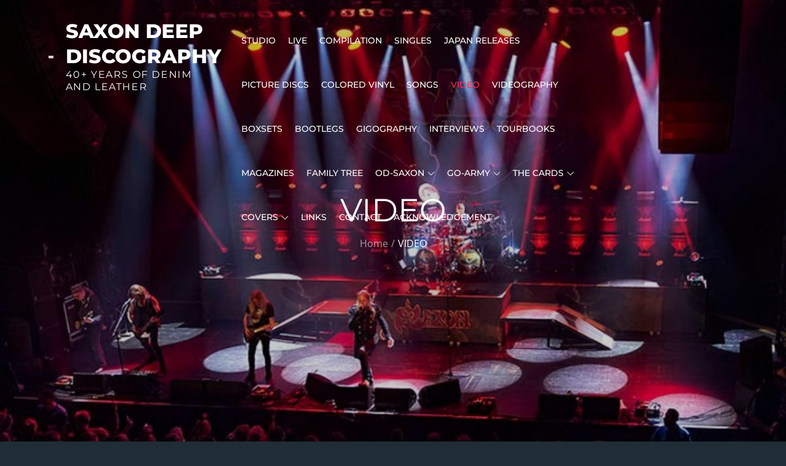

--- FILE ---
content_type: text/html; charset=UTF-8
request_url: https://saxonforeverdiscography.com/?page_id=26
body_size: 186196
content:
		<!DOCTYPE html>
			<html lang="en-US">
	<head>
		<meta charset="UTF-8">
		<meta name="viewport" content="width=device-width, initial-scale=1, maximum-scale=1">
		<link rel="profile" href="http://gmpg.org/xfn/11">
		<title>VIDEO &#8211; Saxon Deep DISCOGRAPHY</title>
<meta name='robots' content='max-image-preview:large' />
	<style>img:is([sizes="auto" i], [sizes^="auto," i]) { contain-intrinsic-size: 3000px 1500px }</style>
	<link href='https://fonts.gstatic.com' crossorigin rel='preconnect' />
<link rel="alternate" type="application/rss+xml" title="Saxon Deep DISCOGRAPHY &raquo; Feed" href="https://saxonforeverdiscography.com/?feed=rss2" />
<link rel="alternate" type="application/rss+xml" title="Saxon Deep DISCOGRAPHY &raquo; Comments Feed" href="https://saxonforeverdiscography.com/?feed=comments-rss2" />
<script type="text/javascript">
/* <![CDATA[ */
window._wpemojiSettings = {"baseUrl":"https:\/\/s.w.org\/images\/core\/emoji\/15.0.3\/72x72\/","ext":".png","svgUrl":"https:\/\/s.w.org\/images\/core\/emoji\/15.0.3\/svg\/","svgExt":".svg","source":{"concatemoji":"https:\/\/saxonforeverdiscography.com\/wp-includes\/js\/wp-emoji-release.min.js?ver=6.7.4"}};
/*! This file is auto-generated */
!function(i,n){var o,s,e;function c(e){try{var t={supportTests:e,timestamp:(new Date).valueOf()};sessionStorage.setItem(o,JSON.stringify(t))}catch(e){}}function p(e,t,n){e.clearRect(0,0,e.canvas.width,e.canvas.height),e.fillText(t,0,0);var t=new Uint32Array(e.getImageData(0,0,e.canvas.width,e.canvas.height).data),r=(e.clearRect(0,0,e.canvas.width,e.canvas.height),e.fillText(n,0,0),new Uint32Array(e.getImageData(0,0,e.canvas.width,e.canvas.height).data));return t.every(function(e,t){return e===r[t]})}function u(e,t,n){switch(t){case"flag":return n(e,"\ud83c\udff3\ufe0f\u200d\u26a7\ufe0f","\ud83c\udff3\ufe0f\u200b\u26a7\ufe0f")?!1:!n(e,"\ud83c\uddfa\ud83c\uddf3","\ud83c\uddfa\u200b\ud83c\uddf3")&&!n(e,"\ud83c\udff4\udb40\udc67\udb40\udc62\udb40\udc65\udb40\udc6e\udb40\udc67\udb40\udc7f","\ud83c\udff4\u200b\udb40\udc67\u200b\udb40\udc62\u200b\udb40\udc65\u200b\udb40\udc6e\u200b\udb40\udc67\u200b\udb40\udc7f");case"emoji":return!n(e,"\ud83d\udc26\u200d\u2b1b","\ud83d\udc26\u200b\u2b1b")}return!1}function f(e,t,n){var r="undefined"!=typeof WorkerGlobalScope&&self instanceof WorkerGlobalScope?new OffscreenCanvas(300,150):i.createElement("canvas"),a=r.getContext("2d",{willReadFrequently:!0}),o=(a.textBaseline="top",a.font="600 32px Arial",{});return e.forEach(function(e){o[e]=t(a,e,n)}),o}function t(e){var t=i.createElement("script");t.src=e,t.defer=!0,i.head.appendChild(t)}"undefined"!=typeof Promise&&(o="wpEmojiSettingsSupports",s=["flag","emoji"],n.supports={everything:!0,everythingExceptFlag:!0},e=new Promise(function(e){i.addEventListener("DOMContentLoaded",e,{once:!0})}),new Promise(function(t){var n=function(){try{var e=JSON.parse(sessionStorage.getItem(o));if("object"==typeof e&&"number"==typeof e.timestamp&&(new Date).valueOf()<e.timestamp+604800&&"object"==typeof e.supportTests)return e.supportTests}catch(e){}return null}();if(!n){if("undefined"!=typeof Worker&&"undefined"!=typeof OffscreenCanvas&&"undefined"!=typeof URL&&URL.createObjectURL&&"undefined"!=typeof Blob)try{var e="postMessage("+f.toString()+"("+[JSON.stringify(s),u.toString(),p.toString()].join(",")+"));",r=new Blob([e],{type:"text/javascript"}),a=new Worker(URL.createObjectURL(r),{name:"wpTestEmojiSupports"});return void(a.onmessage=function(e){c(n=e.data),a.terminate(),t(n)})}catch(e){}c(n=f(s,u,p))}t(n)}).then(function(e){for(var t in e)n.supports[t]=e[t],n.supports.everything=n.supports.everything&&n.supports[t],"flag"!==t&&(n.supports.everythingExceptFlag=n.supports.everythingExceptFlag&&n.supports[t]);n.supports.everythingExceptFlag=n.supports.everythingExceptFlag&&!n.supports.flag,n.DOMReady=!1,n.readyCallback=function(){n.DOMReady=!0}}).then(function(){return e}).then(function(){var e;n.supports.everything||(n.readyCallback(),(e=n.source||{}).concatemoji?t(e.concatemoji):e.wpemoji&&e.twemoji&&(t(e.twemoji),t(e.wpemoji)))}))}((window,document),window._wpemojiSettings);
/* ]]> */
</script>
<style id='wp-emoji-styles-inline-css' type='text/css'>

	img.wp-smiley, img.emoji {
		display: inline !important;
		border: none !important;
		box-shadow: none !important;
		height: 1em !important;
		width: 1em !important;
		margin: 0 0.07em !important;
		vertical-align: -0.1em !important;
		background: none !important;
		padding: 0 !important;
	}
</style>
<link rel='stylesheet' id='wp-block-library-css' href='https://saxonforeverdiscography.com/wp-includes/css/dist/block-library/style.min.css?ver=6.7.4' type='text/css' media='all' />
<style id='wp-block-library-theme-inline-css' type='text/css'>
.wp-block-audio :where(figcaption){color:#555;font-size:13px;text-align:center}.is-dark-theme .wp-block-audio :where(figcaption){color:#ffffffa6}.wp-block-audio{margin:0 0 1em}.wp-block-code{border:1px solid #ccc;border-radius:4px;font-family:Menlo,Consolas,monaco,monospace;padding:.8em 1em}.wp-block-embed :where(figcaption){color:#555;font-size:13px;text-align:center}.is-dark-theme .wp-block-embed :where(figcaption){color:#ffffffa6}.wp-block-embed{margin:0 0 1em}.blocks-gallery-caption{color:#555;font-size:13px;text-align:center}.is-dark-theme .blocks-gallery-caption{color:#ffffffa6}:root :where(.wp-block-image figcaption){color:#555;font-size:13px;text-align:center}.is-dark-theme :root :where(.wp-block-image figcaption){color:#ffffffa6}.wp-block-image{margin:0 0 1em}.wp-block-pullquote{border-bottom:4px solid;border-top:4px solid;color:currentColor;margin-bottom:1.75em}.wp-block-pullquote cite,.wp-block-pullquote footer,.wp-block-pullquote__citation{color:currentColor;font-size:.8125em;font-style:normal;text-transform:uppercase}.wp-block-quote{border-left:.25em solid;margin:0 0 1.75em;padding-left:1em}.wp-block-quote cite,.wp-block-quote footer{color:currentColor;font-size:.8125em;font-style:normal;position:relative}.wp-block-quote:where(.has-text-align-right){border-left:none;border-right:.25em solid;padding-left:0;padding-right:1em}.wp-block-quote:where(.has-text-align-center){border:none;padding-left:0}.wp-block-quote.is-large,.wp-block-quote.is-style-large,.wp-block-quote:where(.is-style-plain){border:none}.wp-block-search .wp-block-search__label{font-weight:700}.wp-block-search__button{border:1px solid #ccc;padding:.375em .625em}:where(.wp-block-group.has-background){padding:1.25em 2.375em}.wp-block-separator.has-css-opacity{opacity:.4}.wp-block-separator{border:none;border-bottom:2px solid;margin-left:auto;margin-right:auto}.wp-block-separator.has-alpha-channel-opacity{opacity:1}.wp-block-separator:not(.is-style-wide):not(.is-style-dots){width:100px}.wp-block-separator.has-background:not(.is-style-dots){border-bottom:none;height:1px}.wp-block-separator.has-background:not(.is-style-wide):not(.is-style-dots){height:2px}.wp-block-table{margin:0 0 1em}.wp-block-table td,.wp-block-table th{word-break:normal}.wp-block-table :where(figcaption){color:#555;font-size:13px;text-align:center}.is-dark-theme .wp-block-table :where(figcaption){color:#ffffffa6}.wp-block-video :where(figcaption){color:#555;font-size:13px;text-align:center}.is-dark-theme .wp-block-video :where(figcaption){color:#ffffffa6}.wp-block-video{margin:0 0 1em}:root :where(.wp-block-template-part.has-background){margin-bottom:0;margin-top:0;padding:1.25em 2.375em}
</style>
<style id='classic-theme-styles-inline-css' type='text/css'>
/*! This file is auto-generated */
.wp-block-button__link{color:#fff;background-color:#32373c;border-radius:9999px;box-shadow:none;text-decoration:none;padding:calc(.667em + 2px) calc(1.333em + 2px);font-size:1.125em}.wp-block-file__button{background:#32373c;color:#fff;text-decoration:none}
</style>
<style id='global-styles-inline-css' type='text/css'>
:root{--wp--preset--aspect-ratio--square: 1;--wp--preset--aspect-ratio--4-3: 4/3;--wp--preset--aspect-ratio--3-4: 3/4;--wp--preset--aspect-ratio--3-2: 3/2;--wp--preset--aspect-ratio--2-3: 2/3;--wp--preset--aspect-ratio--16-9: 16/9;--wp--preset--aspect-ratio--9-16: 9/16;--wp--preset--color--black: #2f3633;--wp--preset--color--cyan-bluish-gray: #abb8c3;--wp--preset--color--white: #ffffff;--wp--preset--color--pale-pink: #f78da7;--wp--preset--color--vivid-red: #cf2e2e;--wp--preset--color--luminous-vivid-orange: #ff6900;--wp--preset--color--luminous-vivid-amber: #fcb900;--wp--preset--color--light-green-cyan: #7bdcb5;--wp--preset--color--vivid-green-cyan: #00d084;--wp--preset--color--pale-cyan-blue: #8ed1fc;--wp--preset--color--vivid-cyan-blue: #0693e3;--wp--preset--color--vivid-purple: #9b51e0;--wp--preset--color--blue: #2c7dfa;--wp--preset--color--green: #07d79c;--wp--preset--color--orange: #ff8737;--wp--preset--color--grey: #82868b;--wp--preset--gradient--vivid-cyan-blue-to-vivid-purple: linear-gradient(135deg,rgba(6,147,227,1) 0%,rgb(155,81,224) 100%);--wp--preset--gradient--light-green-cyan-to-vivid-green-cyan: linear-gradient(135deg,rgb(122,220,180) 0%,rgb(0,208,130) 100%);--wp--preset--gradient--luminous-vivid-amber-to-luminous-vivid-orange: linear-gradient(135deg,rgba(252,185,0,1) 0%,rgba(255,105,0,1) 100%);--wp--preset--gradient--luminous-vivid-orange-to-vivid-red: linear-gradient(135deg,rgba(255,105,0,1) 0%,rgb(207,46,46) 100%);--wp--preset--gradient--very-light-gray-to-cyan-bluish-gray: linear-gradient(135deg,rgb(238,238,238) 0%,rgb(169,184,195) 100%);--wp--preset--gradient--cool-to-warm-spectrum: linear-gradient(135deg,rgb(74,234,220) 0%,rgb(151,120,209) 20%,rgb(207,42,186) 40%,rgb(238,44,130) 60%,rgb(251,105,98) 80%,rgb(254,248,76) 100%);--wp--preset--gradient--blush-light-purple: linear-gradient(135deg,rgb(255,206,236) 0%,rgb(152,150,240) 100%);--wp--preset--gradient--blush-bordeaux: linear-gradient(135deg,rgb(254,205,165) 0%,rgb(254,45,45) 50%,rgb(107,0,62) 100%);--wp--preset--gradient--luminous-dusk: linear-gradient(135deg,rgb(255,203,112) 0%,rgb(199,81,192) 50%,rgb(65,88,208) 100%);--wp--preset--gradient--pale-ocean: linear-gradient(135deg,rgb(255,245,203) 0%,rgb(182,227,212) 50%,rgb(51,167,181) 100%);--wp--preset--gradient--electric-grass: linear-gradient(135deg,rgb(202,248,128) 0%,rgb(113,206,126) 100%);--wp--preset--gradient--midnight: linear-gradient(135deg,rgb(2,3,129) 0%,rgb(40,116,252) 100%);--wp--preset--font-size--small: 12px;--wp--preset--font-size--medium: 20px;--wp--preset--font-size--large: 36px;--wp--preset--font-size--x-large: 42px;--wp--preset--font-size--regular: 16px;--wp--preset--font-size--larger: 36px;--wp--preset--font-size--huge: 48px;--wp--preset--spacing--20: 0.44rem;--wp--preset--spacing--30: 0.67rem;--wp--preset--spacing--40: 1rem;--wp--preset--spacing--50: 1.5rem;--wp--preset--spacing--60: 2.25rem;--wp--preset--spacing--70: 3.38rem;--wp--preset--spacing--80: 5.06rem;--wp--preset--shadow--natural: 6px 6px 9px rgba(0, 0, 0, 0.2);--wp--preset--shadow--deep: 12px 12px 50px rgba(0, 0, 0, 0.4);--wp--preset--shadow--sharp: 6px 6px 0px rgba(0, 0, 0, 0.2);--wp--preset--shadow--outlined: 6px 6px 0px -3px rgba(255, 255, 255, 1), 6px 6px rgba(0, 0, 0, 1);--wp--preset--shadow--crisp: 6px 6px 0px rgba(0, 0, 0, 1);}:where(.is-layout-flex){gap: 0.5em;}:where(.is-layout-grid){gap: 0.5em;}body .is-layout-flex{display: flex;}.is-layout-flex{flex-wrap: wrap;align-items: center;}.is-layout-flex > :is(*, div){margin: 0;}body .is-layout-grid{display: grid;}.is-layout-grid > :is(*, div){margin: 0;}:where(.wp-block-columns.is-layout-flex){gap: 2em;}:where(.wp-block-columns.is-layout-grid){gap: 2em;}:where(.wp-block-post-template.is-layout-flex){gap: 1.25em;}:where(.wp-block-post-template.is-layout-grid){gap: 1.25em;}.has-black-color{color: var(--wp--preset--color--black) !important;}.has-cyan-bluish-gray-color{color: var(--wp--preset--color--cyan-bluish-gray) !important;}.has-white-color{color: var(--wp--preset--color--white) !important;}.has-pale-pink-color{color: var(--wp--preset--color--pale-pink) !important;}.has-vivid-red-color{color: var(--wp--preset--color--vivid-red) !important;}.has-luminous-vivid-orange-color{color: var(--wp--preset--color--luminous-vivid-orange) !important;}.has-luminous-vivid-amber-color{color: var(--wp--preset--color--luminous-vivid-amber) !important;}.has-light-green-cyan-color{color: var(--wp--preset--color--light-green-cyan) !important;}.has-vivid-green-cyan-color{color: var(--wp--preset--color--vivid-green-cyan) !important;}.has-pale-cyan-blue-color{color: var(--wp--preset--color--pale-cyan-blue) !important;}.has-vivid-cyan-blue-color{color: var(--wp--preset--color--vivid-cyan-blue) !important;}.has-vivid-purple-color{color: var(--wp--preset--color--vivid-purple) !important;}.has-black-background-color{background-color: var(--wp--preset--color--black) !important;}.has-cyan-bluish-gray-background-color{background-color: var(--wp--preset--color--cyan-bluish-gray) !important;}.has-white-background-color{background-color: var(--wp--preset--color--white) !important;}.has-pale-pink-background-color{background-color: var(--wp--preset--color--pale-pink) !important;}.has-vivid-red-background-color{background-color: var(--wp--preset--color--vivid-red) !important;}.has-luminous-vivid-orange-background-color{background-color: var(--wp--preset--color--luminous-vivid-orange) !important;}.has-luminous-vivid-amber-background-color{background-color: var(--wp--preset--color--luminous-vivid-amber) !important;}.has-light-green-cyan-background-color{background-color: var(--wp--preset--color--light-green-cyan) !important;}.has-vivid-green-cyan-background-color{background-color: var(--wp--preset--color--vivid-green-cyan) !important;}.has-pale-cyan-blue-background-color{background-color: var(--wp--preset--color--pale-cyan-blue) !important;}.has-vivid-cyan-blue-background-color{background-color: var(--wp--preset--color--vivid-cyan-blue) !important;}.has-vivid-purple-background-color{background-color: var(--wp--preset--color--vivid-purple) !important;}.has-black-border-color{border-color: var(--wp--preset--color--black) !important;}.has-cyan-bluish-gray-border-color{border-color: var(--wp--preset--color--cyan-bluish-gray) !important;}.has-white-border-color{border-color: var(--wp--preset--color--white) !important;}.has-pale-pink-border-color{border-color: var(--wp--preset--color--pale-pink) !important;}.has-vivid-red-border-color{border-color: var(--wp--preset--color--vivid-red) !important;}.has-luminous-vivid-orange-border-color{border-color: var(--wp--preset--color--luminous-vivid-orange) !important;}.has-luminous-vivid-amber-border-color{border-color: var(--wp--preset--color--luminous-vivid-amber) !important;}.has-light-green-cyan-border-color{border-color: var(--wp--preset--color--light-green-cyan) !important;}.has-vivid-green-cyan-border-color{border-color: var(--wp--preset--color--vivid-green-cyan) !important;}.has-pale-cyan-blue-border-color{border-color: var(--wp--preset--color--pale-cyan-blue) !important;}.has-vivid-cyan-blue-border-color{border-color: var(--wp--preset--color--vivid-cyan-blue) !important;}.has-vivid-purple-border-color{border-color: var(--wp--preset--color--vivid-purple) !important;}.has-vivid-cyan-blue-to-vivid-purple-gradient-background{background: var(--wp--preset--gradient--vivid-cyan-blue-to-vivid-purple) !important;}.has-light-green-cyan-to-vivid-green-cyan-gradient-background{background: var(--wp--preset--gradient--light-green-cyan-to-vivid-green-cyan) !important;}.has-luminous-vivid-amber-to-luminous-vivid-orange-gradient-background{background: var(--wp--preset--gradient--luminous-vivid-amber-to-luminous-vivid-orange) !important;}.has-luminous-vivid-orange-to-vivid-red-gradient-background{background: var(--wp--preset--gradient--luminous-vivid-orange-to-vivid-red) !important;}.has-very-light-gray-to-cyan-bluish-gray-gradient-background{background: var(--wp--preset--gradient--very-light-gray-to-cyan-bluish-gray) !important;}.has-cool-to-warm-spectrum-gradient-background{background: var(--wp--preset--gradient--cool-to-warm-spectrum) !important;}.has-blush-light-purple-gradient-background{background: var(--wp--preset--gradient--blush-light-purple) !important;}.has-blush-bordeaux-gradient-background{background: var(--wp--preset--gradient--blush-bordeaux) !important;}.has-luminous-dusk-gradient-background{background: var(--wp--preset--gradient--luminous-dusk) !important;}.has-pale-ocean-gradient-background{background: var(--wp--preset--gradient--pale-ocean) !important;}.has-electric-grass-gradient-background{background: var(--wp--preset--gradient--electric-grass) !important;}.has-midnight-gradient-background{background: var(--wp--preset--gradient--midnight) !important;}.has-small-font-size{font-size: var(--wp--preset--font-size--small) !important;}.has-medium-font-size{font-size: var(--wp--preset--font-size--medium) !important;}.has-large-font-size{font-size: var(--wp--preset--font-size--large) !important;}.has-x-large-font-size{font-size: var(--wp--preset--font-size--x-large) !important;}
:where(.wp-block-post-template.is-layout-flex){gap: 1.25em;}:where(.wp-block-post-template.is-layout-grid){gap: 1.25em;}
:where(.wp-block-columns.is-layout-flex){gap: 2em;}:where(.wp-block-columns.is-layout-grid){gap: 2em;}
:root :where(.wp-block-pullquote){font-size: 1.5em;line-height: 1.6;}
</style>
<link rel='stylesheet' id='musicsong-fonts-css' href='https://saxonforeverdiscography.com/wp-content/fonts/2a3aaec105cb1350bb6ad27a011b2f6e.css' type='text/css' media='all' />
<link rel='stylesheet' id='font-awesome-css' href='https://saxonforeverdiscography.com/wp-content/themes/musicsong/assets/css/font-awesome.min.css?ver=6.7.4' type='text/css' media='all' />
<link rel='stylesheet' id='slick-css' href='https://saxonforeverdiscography.com/wp-content/themes/musicsong/assets/css/slick.min.css?ver=6.7.4' type='text/css' media='all' />
<link rel='stylesheet' id='slick-theme-css' href='https://saxonforeverdiscography.com/wp-content/themes/musicsong/assets/css/slick-theme.min.css?ver=6.7.4' type='text/css' media='all' />
<link rel='stylesheet' id='magnific-popup-css' href='https://saxonforeverdiscography.com/wp-content/themes/musicsong/assets/css/magnific-popup.min.css?ver=6.7.4' type='text/css' media='all' />
<link rel='stylesheet' id='musicsong-blocks-css' href='https://saxonforeverdiscography.com/wp-content/themes/musicsong/assets/css/blocks.min.css?ver=6.7.4' type='text/css' media='all' />
<link rel='stylesheet' id='musicsong-style-css' href='https://saxonforeverdiscography.com/wp-content/themes/musicsong/style.css?ver=6.7.4' type='text/css' media='all' />
<style id='musicsong-style-inline-css' type='text/css'>

			.site-title a {
				color: #fff;
			}
			.site-description {
				color: #fff;
			}.trail-items li:not(:last-child):after {
			    content: "/";
			    padding: 0 5px;
			}
</style>
<style id='akismet-widget-style-inline-css' type='text/css'>

			.a-stats {
				--akismet-color-mid-green: #357b49;
				--akismet-color-white: #fff;
				--akismet-color-light-grey: #f6f7f7;

				max-width: 350px;
				width: auto;
			}

			.a-stats * {
				all: unset;
				box-sizing: border-box;
			}

			.a-stats strong {
				font-weight: 600;
			}

			.a-stats a.a-stats__link,
			.a-stats a.a-stats__link:visited,
			.a-stats a.a-stats__link:active {
				background: var(--akismet-color-mid-green);
				border: none;
				box-shadow: none;
				border-radius: 8px;
				color: var(--akismet-color-white);
				cursor: pointer;
				display: block;
				font-family: -apple-system, BlinkMacSystemFont, 'Segoe UI', 'Roboto', 'Oxygen-Sans', 'Ubuntu', 'Cantarell', 'Helvetica Neue', sans-serif;
				font-weight: 500;
				padding: 12px;
				text-align: center;
				text-decoration: none;
				transition: all 0.2s ease;
			}

			/* Extra specificity to deal with TwentyTwentyOne focus style */
			.widget .a-stats a.a-stats__link:focus {
				background: var(--akismet-color-mid-green);
				color: var(--akismet-color-white);
				text-decoration: none;
			}

			.a-stats a.a-stats__link:hover {
				filter: brightness(110%);
				box-shadow: 0 4px 12px rgba(0, 0, 0, 0.06), 0 0 2px rgba(0, 0, 0, 0.16);
			}

			.a-stats .count {
				color: var(--akismet-color-white);
				display: block;
				font-size: 1.5em;
				line-height: 1.4;
				padding: 0 13px;
				white-space: nowrap;
			}
		
</style>
<!--[if lt IE 9]>
<script type="text/javascript" src="https://saxonforeverdiscography.com/wp-content/themes/musicsong/assets/js/html5.min.js?ver=3.7.3" id="musicsong-html5-js"></script>
<![endif]-->
<script type="text/javascript" src="https://saxonforeverdiscography.com/wp-includes/js/jquery/jquery.min.js?ver=3.7.1" id="jquery-core-js"></script>
<script type="text/javascript" src="https://saxonforeverdiscography.com/wp-includes/js/jquery/jquery-migrate.min.js?ver=3.4.1" id="jquery-migrate-js"></script>
<link rel="https://api.w.org/" href="https://saxonforeverdiscography.com/index.php?rest_route=/" /><link rel="alternate" title="JSON" type="application/json" href="https://saxonforeverdiscography.com/index.php?rest_route=/wp/v2/pages/26" /><link rel="EditURI" type="application/rsd+xml" title="RSD" href="https://saxonforeverdiscography.com/xmlrpc.php?rsd" />
<meta name="generator" content="WordPress 6.7.4" />
<link rel="canonical" href="https://saxonforeverdiscography.com/?page_id=26" />
<link rel='shortlink' href='https://saxonforeverdiscography.com/?p=26' />
<link rel="alternate" title="oEmbed (JSON)" type="application/json+oembed" href="https://saxonforeverdiscography.com/index.php?rest_route=%2Foembed%2F1.0%2Fembed&#038;url=https%3A%2F%2Fsaxonforeverdiscography.com%2F%3Fpage_id%3D26" />
<link rel="alternate" title="oEmbed (XML)" type="text/xml+oembed" href="https://saxonforeverdiscography.com/index.php?rest_route=%2Foembed%2F1.0%2Fembed&#038;url=https%3A%2F%2Fsaxonforeverdiscography.com%2F%3Fpage_id%3D26&#038;format=xml" />
<style type="text/css">.recentcomments a{display:inline !important;padding:0 !important;margin:0 !important;}</style></head>

<body class="page-template-default page page-id-26 wp-custom-logo wp-embed-responsive dark-version wide right-sidebar">

		<div id="page" class="site">
			<a class="skip-link screen-reader-text" href="#content">Skip to content</a>

				<header id="masthead" class="site-header" role="banner">
			<div class="wrapper">
				<div class="site-menu">
			<button class="menu-toggle" aria-controls="primary-menu" aria-expanded="false">
                <svg class="icon icon-menu " aria-hidden="true" role="img"> <use href="#icon-menu" xlink:href="#icon-menu"></use> </svg><svg class="icon icon-close " aria-hidden="true" role="img"> <use href="#icon-close" xlink:href="#icon-close"></use> </svg>	
                <span class="menu-label">Menu</span>
            </button><!-- .menu-toggle -->

			<div class="site-branding">
									<div class="site-logo">
						<a href="https://saxonforeverdiscography.com/" class="custom-logo-link" rel="home"><img width="431" height="225" src="https://saxonforeverdiscography.com/wp-content/uploads/2020/06/Logo.jpg" class="custom-logo" alt="Saxon Deep DISCOGRAPHY" decoding="async" fetchpriority="high" srcset="https://saxonforeverdiscography.com/wp-content/uploads/2020/06/Logo.jpg 431w, https://saxonforeverdiscography.com/wp-content/uploads/2020/06/Logo-300x157.jpg 300w" sizes="(max-width: 431px) 100vw, 431px" /></a>					</div>
									<div id="site-details">
														<p class="site-title"><a href="https://saxonforeverdiscography.com/" rel="home">Saxon Deep DISCOGRAPHY</a></p>
															<p class="site-description">40+ years of DENIM AND LEATHER</p>
												</div>
							</div><!-- .site-branding -->
				<nav id="site-navigation" class="main-navigation" role="navigation">
			<div class="menu-hoofdmenu-container"><ul id="primary-menu" class="menu nav-menu"><li id="menu-item-386" class="menu-item menu-item-type-post_type menu-item-object-page menu-item-386"><a href="https://saxonforeverdiscography.com/?page_id=21">STUDIO</a></li>
<li id="menu-item-387" class="menu-item menu-item-type-post_type menu-item-object-page menu-item-387"><a href="https://saxonforeverdiscography.com/?page_id=22">LIVE</a></li>
<li id="menu-item-388" class="menu-item menu-item-type-post_type menu-item-object-page menu-item-388"><a href="https://saxonforeverdiscography.com/?page_id=23">COMPILATION</a></li>
<li id="menu-item-389" class="menu-item menu-item-type-post_type menu-item-object-page menu-item-389"><a href="https://saxonforeverdiscography.com/?page_id=24">SINGLES</a></li>
<li id="menu-item-16343" class="menu-item menu-item-type-post_type menu-item-object-page menu-item-16343"><a href="https://saxonforeverdiscography.com/?page_id=16339">Japan releases</a></li>
<li id="menu-item-390" class="menu-item menu-item-type-post_type menu-item-object-page menu-item-390"><a href="https://saxonforeverdiscography.com/?page_id=25">PICTURE DISCS</a></li>
<li id="menu-item-16479" class="menu-item menu-item-type-post_type menu-item-object-page menu-item-16479"><a href="https://saxonforeverdiscography.com/?page_id=16475">Colored Vinyl</a></li>
<li id="menu-item-15349" class="menu-item menu-item-type-post_type menu-item-object-page menu-item-15349"><a href="https://saxonforeverdiscography.com/?page_id=15346">Songs</a></li>
<li id="menu-item-391" class="menu-item menu-item-type-post_type menu-item-object-page current-menu-item page_item page-item-26 current_page_item menu-item-391"><a href="https://saxonforeverdiscography.com/?page_id=26" aria-current="page">VIDEO</a></li>
<li id="menu-item-3803" class="menu-item menu-item-type-post_type menu-item-object-page menu-item-3803"><a href="https://saxonforeverdiscography.com/?page_id=3789">VIDEOGRAPHY</a></li>
<li id="menu-item-392" class="menu-item menu-item-type-post_type menu-item-object-page menu-item-392"><a href="https://saxonforeverdiscography.com/?page_id=27">BOXSETS</a></li>
<li id="menu-item-393" class="menu-item menu-item-type-post_type menu-item-object-page menu-item-393"><a href="https://saxonforeverdiscography.com/?page_id=28">BOOTLEGS</a></li>
<li id="menu-item-3804" class="menu-item menu-item-type-post_type menu-item-object-page menu-item-3804"><a href="https://saxonforeverdiscography.com/?page_id=3800">GIGOGRAPHY</a></li>
<li id="menu-item-4243" class="menu-item menu-item-type-post_type menu-item-object-page menu-item-4243"><a href="https://saxonforeverdiscography.com/?page_id=4240">INTERVIEWS</a></li>
<li id="menu-item-16759" class="menu-item menu-item-type-post_type menu-item-object-page menu-item-16759"><a href="https://saxonforeverdiscography.com/?page_id=16755">Tourbooks</a></li>
<li id="menu-item-10944" class="menu-item menu-item-type-post_type menu-item-object-page menu-item-10944"><a href="https://saxonforeverdiscography.com/?page_id=10941">MAGAZINES</a></li>
<li id="menu-item-886" class="menu-item menu-item-type-post_type menu-item-object-page menu-item-886"><a href="https://saxonforeverdiscography.com/?page_id=882">FAMILY TREE</a></li>
<li id="menu-item-4932" class="menu-item menu-item-type-post_type menu-item-object-page menu-item-has-children menu-item-4932"><a href="https://saxonforeverdiscography.com/?page_id=4927">OD-SAXON<svg class="icon icon-down " aria-hidden="true" role="img"> <use href="#icon-down" xlink:href="#icon-down"></use> </svg></a>
<ul class="sub-menu">
	<li id="menu-item-8229" class="menu-item menu-item-type-post_type menu-item-object-page menu-item-8229"><a href="https://saxonforeverdiscography.com/?page_id=8226">Line-up</a></li>
	<li id="menu-item-8233" class="menu-item menu-item-type-post_type menu-item-object-page menu-item-8233"><a href="https://saxonforeverdiscography.com/?page_id=8230">Discography</a></li>
	<li id="menu-item-8237" class="menu-item menu-item-type-post_type menu-item-object-page menu-item-8237"><a href="https://saxonforeverdiscography.com/?page_id=8234">Videography</a></li>
	<li id="menu-item-8241" class="menu-item menu-item-type-post_type menu-item-object-page menu-item-8241"><a href="https://saxonforeverdiscography.com/?page_id=8238">Gigography</a></li>
</ul>
</li>
<li id="menu-item-13935" class="menu-item menu-item-type-post_type menu-item-object-page menu-item-has-children menu-item-13935"><a href="https://saxonforeverdiscography.com/?page_id=13931">GO-Army<svg class="icon icon-down " aria-hidden="true" role="img"> <use href="#icon-down" xlink:href="#icon-down"></use> </svg></a>
<ul class="sub-menu">
	<li id="menu-item-16235" class="menu-item menu-item-type-post_type menu-item-object-page menu-item-16235"><a href="https://saxonforeverdiscography.com/?page_id=16231">Line-up GOA</a></li>
	<li id="menu-item-16265" class="menu-item menu-item-type-post_type menu-item-object-page menu-item-16265"><a href="https://saxonforeverdiscography.com/?page_id=16257">Discography GOA</a></li>
	<li id="menu-item-16242" class="menu-item menu-item-type-post_type menu-item-object-page menu-item-16242"><a href="https://saxonforeverdiscography.com/?page_id=16238">Gigography GOA</a></li>
</ul>
</li>
<li id="menu-item-7747" class="menu-item menu-item-type-post_type menu-item-object-page menu-item-has-children menu-item-7747"><a href="https://saxonforeverdiscography.com/?page_id=7743">THE CARDS<svg class="icon icon-down " aria-hidden="true" role="img"> <use href="#icon-down" xlink:href="#icon-down"></use> </svg></a>
<ul class="sub-menu">
	<li id="menu-item-8148" class="menu-item menu-item-type-post_type menu-item-object-page menu-item-8148"><a href="https://saxonforeverdiscography.com/?page_id=8145">Line-up</a></li>
	<li id="menu-item-8153" class="menu-item menu-item-type-post_type menu-item-object-page menu-item-8153"><a href="https://saxonforeverdiscography.com/?page_id=8149">Discography</a></li>
	<li id="menu-item-8157" class="menu-item menu-item-type-post_type menu-item-object-page menu-item-8157"><a href="https://saxonforeverdiscography.com/?page_id=8154">Videography</a></li>
	<li id="menu-item-8161" class="menu-item menu-item-type-post_type menu-item-object-page menu-item-8161"><a href="https://saxonforeverdiscography.com/?page_id=8158">Gigography</a></li>
</ul>
</li>
<li id="menu-item-5307" class="menu-item menu-item-type-post_type menu-item-object-page menu-item-has-children menu-item-5307"><a href="https://saxonforeverdiscography.com/?page_id=5304">COVERS<svg class="icon icon-down " aria-hidden="true" role="img"> <use href="#icon-down" xlink:href="#icon-down"></use> </svg></a>
<ul class="sub-menu">
	<li id="menu-item-8201" class="menu-item menu-item-type-post_type menu-item-object-page menu-item-8201"><a href="https://saxonforeverdiscography.com/?page_id=8198">Vocal</a></li>
	<li id="menu-item-8206" class="menu-item menu-item-type-post_type menu-item-object-page menu-item-8206"><a href="https://saxonforeverdiscography.com/?page_id=8203">Drum</a></li>
	<li id="menu-item-8210" class="menu-item menu-item-type-post_type menu-item-object-page menu-item-8210"><a href="https://saxonforeverdiscography.com/?page_id=8207">Guitar</a></li>
	<li id="menu-item-8214" class="menu-item menu-item-type-post_type menu-item-object-page menu-item-8214"><a href="https://saxonforeverdiscography.com/?page_id=8211">Bass</a></li>
	<li id="menu-item-8218" class="menu-item menu-item-type-post_type menu-item-object-page menu-item-8218"><a href="https://saxonforeverdiscography.com/?page_id=8215">Band</a></li>
</ul>
</li>
<li id="menu-item-3861" class="menu-item menu-item-type-post_type menu-item-object-page menu-item-3861"><a href="https://saxonforeverdiscography.com/?page_id=3854">LINKS</a></li>
<li id="menu-item-1440" class="menu-item menu-item-type-post_type menu-item-object-page menu-item-1440"><a href="https://saxonforeverdiscography.com/?page_id=1436">CONTACT</a></li>
<li id="menu-item-3860" class="menu-item menu-item-type-post_type menu-item-object-page menu-item-3860"><a href="https://saxonforeverdiscography.com/?page_id=3857">ACKNOWLEDGEMENT</a></li>
<li class="social-menu-item"><div><ul>
<li class="page_item page-item-3857"><a href="https://saxonforeverdiscography.com/?page_id=3857"><span class="screen-reader-text">ACKNOWLEDGEMENT</span></a></li>
<li class="page_item page-item-253"><a href="https://saxonforeverdiscography.com/?page_id=253"><span class="screen-reader-text">Andy</span></a></li>
<li class="page_item page-item-291"><a href="https://saxonforeverdiscography.com/?page_id=291"><span class="screen-reader-text">Audio</span></a></li>
<li class="page_item page-item-215"><a href="https://saxonforeverdiscography.com/?page_id=215"><span class="screen-reader-text">Award Winning</span></a></li>
<li class="page_item page-item-8215"><a href="https://saxonforeverdiscography.com/?page_id=8215"><span class="screen-reader-text">Band</span></a></li>
<li class="page_item page-item-8211"><a href="https://saxonforeverdiscography.com/?page_id=8211"><span class="screen-reader-text">Bass</span></a></li>
<li class="page_item page-item-259"><a href="https://saxonforeverdiscography.com/?page_id=259"><span class="screen-reader-text">Ben Schade</span></a></li>
<li class="page_item page-item-212"><a href="https://saxonforeverdiscography.com/?page_id=212"><span class="screen-reader-text">Best Music</span></a></li>
<li class="page_item page-item-301"><a href="https://saxonforeverdiscography.com/?page_id=301"><span class="screen-reader-text">Blog</span></a></li>
<li class="page_item page-item-28"><a href="https://saxonforeverdiscography.com/?page_id=28"><span class="screen-reader-text">BOOTLEGS</span></a></li>
<li class="page_item page-item-27"><a href="https://saxonforeverdiscography.com/?page_id=27"><span class="screen-reader-text">BOXSETS</span></a></li>
<li class="page_item page-item-255"><a href="https://saxonforeverdiscography.com/?page_id=255"><span class="screen-reader-text">Brock</span></a></li>
<li class="page_item page-item-194"><a href="https://saxonforeverdiscography.com/?page_id=194"><span class="screen-reader-text">Cart</span></a></li>
<li class="page_item page-item-196"><a href="https://saxonforeverdiscography.com/?page_id=196"><span class="screen-reader-text">Checkout</span></a></li>
<li class="page_item page-item-16475"><a href="https://saxonforeverdiscography.com/?page_id=16475"><span class="screen-reader-text">Colored Vinyl</span></a></li>
<li class="page_item page-item-23"><a href="https://saxonforeverdiscography.com/?page_id=23"><span class="screen-reader-text">COMPILATION</span></a></li>
<li class="page_item page-item-1436"><a href="https://saxonforeverdiscography.com/?page_id=1436"><span class="screen-reader-text">CONTACT</span></a></li>
<li class="page_item page-item-5304"><a href="https://saxonforeverdiscography.com/?page_id=5304"><span class="screen-reader-text">COVERS</span></a></li>
<li class="page_item page-item-8230"><a href="https://saxonforeverdiscography.com/?page_id=8230"><span class="screen-reader-text">Discography</span></a></li>
<li class="page_item page-item-8149"><a href="https://saxonforeverdiscography.com/?page_id=8149"><span class="screen-reader-text">Discography</span></a></li>
<li class="page_item page-item-16257"><a href="https://saxonforeverdiscography.com/?page_id=16257"><span class="screen-reader-text">Discography GOA</span></a></li>
<li class="page_item page-item-8203"><a href="https://saxonforeverdiscography.com/?page_id=8203"><span class="screen-reader-text">Drum</span></a></li>
<li class="page_item page-item-882"><a href="https://saxonforeverdiscography.com/?page_id=882"><span class="screen-reader-text">FAMILY TREE</span></a></li>
<li class="page_item page-item-8238"><a href="https://saxonforeverdiscography.com/?page_id=8238"><span class="screen-reader-text">Gigography</span></a></li>
<li class="page_item page-item-3800"><a href="https://saxonforeverdiscography.com/?page_id=3800"><span class="screen-reader-text">GIGOGRAPHY</span></a></li>
<li class="page_item page-item-8158"><a href="https://saxonforeverdiscography.com/?page_id=8158"><span class="screen-reader-text">Gigography</span></a></li>
<li class="page_item page-item-16238"><a href="https://saxonforeverdiscography.com/?page_id=16238"><span class="screen-reader-text">Gigography GOA</span></a></li>
<li class="page_item page-item-13931"><a href="https://saxonforeverdiscography.com/?page_id=13931"><span class="screen-reader-text">GO-Army</span></a></li>
<li class="page_item page-item-8207"><a href="https://saxonforeverdiscography.com/?page_id=8207"><span class="screen-reader-text">Guitar</span></a></li>
<li class="page_item page-item-299"><a href="https://saxonforeverdiscography.com/?page_id=299"><span class="screen-reader-text">Home</span></a></li>
<li class="page_item page-item-4240"><a href="https://saxonforeverdiscography.com/?page_id=4240"><span class="screen-reader-text">INTERVIEWS</span></a></li>
<li class="page_item page-item-16339"><a href="https://saxonforeverdiscography.com/?page_id=16339"><span class="screen-reader-text">Japan releases</span></a></li>
<li class="page_item page-item-8226"><a href="https://saxonforeverdiscography.com/?page_id=8226"><span class="screen-reader-text">Line-up</span></a></li>
<li class="page_item page-item-8145"><a href="https://saxonforeverdiscography.com/?page_id=8145"><span class="screen-reader-text">Line-up</span></a></li>
<li class="page_item page-item-16231"><a href="https://saxonforeverdiscography.com/?page_id=16231"><span class="screen-reader-text">Line-up GOA</span></a></li>
<li class="page_item page-item-3854"><a href="https://saxonforeverdiscography.com/?page_id=3854"><span class="screen-reader-text">LINKS</span></a></li>
<li class="page_item page-item-22"><a href="https://saxonforeverdiscography.com/?page_id=22"><span class="screen-reader-text">LIVE</span></a></li>
<li class="page_item page-item-10941"><a href="https://saxonforeverdiscography.com/?page_id=10941"><span class="screen-reader-text">MAGAZINES</span></a></li>
<li class="page_item page-item-191"><a href="https://saxonforeverdiscography.com/?page_id=191"><span class="screen-reader-text">Music</span></a></li>
<li class="page_item page-item-250"><a href="https://saxonforeverdiscography.com/?page_id=250"><span class="screen-reader-text">Music is My Escape</span></a></li>
<li class="page_item page-item-195"><a href="https://saxonforeverdiscography.com/?page_id=195"><span class="screen-reader-text">My Account</span></a></li>
<li class="page_item page-item-4927"><a href="https://saxonforeverdiscography.com/?page_id=4927"><span class="screen-reader-text">OD-SAXON</span></a></li>
<li class="page_item page-item-25"><a href="https://saxonforeverdiscography.com/?page_id=25"><span class="screen-reader-text">PICTURE DISCS</span></a></li>
<li class="page_item page-item-295"><a href="https://saxonforeverdiscography.com/?page_id=295"><span class="screen-reader-text">Popular</span></a></li>
<li class="page_item page-item-225"><a href="https://saxonforeverdiscography.com/?page_id=225"><span class="screen-reader-text">Popular</span></a></li>
<li class="page_item page-item-214"><a href="https://saxonforeverdiscography.com/?page_id=214"><span class="screen-reader-text">Quality Video</span></a></li>
<li class="page_item page-item-293"><a href="https://saxonforeverdiscography.com/?page_id=293"><span class="screen-reader-text">Remix</span></a></li>
<li class="page_item page-item-286"><a href="https://saxonforeverdiscography.com/?page_id=286"><span class="screen-reader-text">Rock On</span></a></li>
<li class="page_item page-item-256"><a href="https://saxonforeverdiscography.com/?page_id=256"><span class="screen-reader-text">Sam Thomas</span></a></li>
<li class="page_item page-item-2"><a href="https://saxonforeverdiscography.com/?page_id=2"><span class="screen-reader-text">Sample Page</span></a></li>
<li class="page_item page-item-289"><a href="https://saxonforeverdiscography.com/?page_id=289"><span class="screen-reader-text">Sample Page</span></a></li>
<li class="page_item page-item-190"><a href="https://saxonforeverdiscography.com/?page_id=190"><span class="screen-reader-text">Sample Page</span></a></li>
<li class="page_item page-item-193"><a href="https://saxonforeverdiscography.com/?page_id=193"><span class="screen-reader-text">Shop</span></a></li>
<li class="page_item page-item-24"><a href="https://saxonforeverdiscography.com/?page_id=24"><span class="screen-reader-text">SINGLES</span></a></li>
<li class="page_item page-item-15346"><a href="https://saxonforeverdiscography.com/?page_id=15346"><span class="screen-reader-text">Songs</span></a></li>
<li class="page_item page-item-21"><a href="https://saxonforeverdiscography.com/?page_id=21"><span class="screen-reader-text">STUDIO</span></a></li>
<li class="page_item page-item-7743"><a href="https://saxonforeverdiscography.com/?page_id=7743"><span class="screen-reader-text">THE CARDS</span></a></li>
<li class="page_item page-item-16755"><a href="https://saxonforeverdiscography.com/?page_id=16755"><span class="screen-reader-text">Tourbooks</span></a></li>
<li class="page_item page-item-26 current_page_item"><a href="https://saxonforeverdiscography.com/?page_id=26" aria-current="page"><span class="screen-reader-text">VIDEO</span></a></li>
<li class="page_item page-item-8234"><a href="https://saxonforeverdiscography.com/?page_id=8234"><span class="screen-reader-text">Videography</span></a></li>
<li class="page_item page-item-3789"><a href="https://saxonforeverdiscography.com/?page_id=3789"><span class="screen-reader-text">VIDEOGRAPHY</span></a></li>
<li class="page_item page-item-8154"><a href="https://saxonforeverdiscography.com/?page_id=8154"><span class="screen-reader-text">Videography</span></a></li>
<li class="page_item page-item-8198"><a href="https://saxonforeverdiscography.com/?page_id=8198"><span class="screen-reader-text">Vocal</span></a></li>
<li class="page_item page-item-297"><a href="https://saxonforeverdiscography.com/?page_id=297"><span class="screen-reader-text">Weekly Mix</span></a></li>
</ul></div>
</li></ul></div>		</nav><!-- #site-navigation -->
		</div><!-- .site-menu -->

				 <div id="social-navigation">
					</div><!-- #social-navigation -->
					</div><!-- .wrapper -->
		</header><!-- #masthead -->
				<div id="content" class="site-content">
		
		<div id="page-site-header" class="relative" style="background-image: url('https://saxonforeverdiscography.com/wp-content/uploads/2020/05/cropped-Saxon.jpg');">
            <div class="overlay"></div>
            <div class="wrapper">
                <header class="page-header">
                    		<h1 class="page-title">VIDEO</h1>
	                </header>

                <div id="breadcrumb-list" ><nav role="navigation" aria-label="Breadcrumbs" class="breadcrumb-trail breadcrumbs" itemprop="breadcrumb"><ul class="trail-items" itemscope itemtype="http://schema.org/BreadcrumbList"><meta name="numberOfItems" content="2" /><meta name="itemListOrder" content="Ascending" /><li itemprop="itemListElement" itemscope itemtype="http://schema.org/ListItem" class="trail-item trail-begin"><a href="https://saxonforeverdiscography.com" rel="home"><span itemprop="name">Home</span></a><meta itemprop="position" content="1" /></li><li itemprop="itemListElement" itemscope itemtype="http://schema.org/ListItem" class="trail-item trail-end"><span itemprop="name">VIDEO</span><meta itemprop="position" content="2" /></li></ul></nav></div><!-- #breadcrumb-list -->            </div><!-- .wrapper -->
        </div><!-- #page-site-header -->

	<div id="inner-content-wrapper" class="wrapper page-section">
	<div id="primary" class="content-area">
		<main id="main" class="site-main" role="main">
			<article id="post-26" class="post-26 page type-page status-publish hentry">
    <div class="post-wrapper">
    	    	<div class="entry-container">
			<div class="entry-content">
				
<p><strong><span class="has-inline-color has-blue-color">This page contains an overview of all released VHS / DVD</span></strong></p>



<p><strong><span class="has-inline-color has-orange-color">1983 Saxon Live</span></strong></p>



<figure class="wp-block-image size-large is-resized"><img decoding="async" src="https://saxonforeverdiscography.com/wp-content/uploads/2020/06/afbeelding-385.png" alt="" class="wp-image-843" width="182" height="313"/></figure>



<p><strong><span class="has-inline-color has-orange-color">1986 Live Innocence !</span></strong></p>



<figure class="wp-block-image size-large is-resized"><img decoding="async" src="https://saxonforeverdiscography.com/wp-content/uploads/2020/06/afbeelding-386.png" alt="" class="wp-image-844" width="184" height="319"/></figure>



<p><strong><span class="has-inline-color has-orange-color">1989 Power &amp; The Glory, The Video Anthology</span></strong></p>



<figure class="wp-block-image size-large is-resized"><img decoding="async" src="https://saxonforeverdiscography.com/wp-content/uploads/2020/06/afbeelding-388.png" alt="" class="wp-image-846" width="184" height="327"/></figure>



<p><strong><span class="has-inline-color has-orange-color">1991 Greatest Hits Live</span></strong></p>



<figure class="wp-block-image size-large is-resized"><img loading="lazy" decoding="async" src="https://saxonforeverdiscography.com/wp-content/uploads/2020/06/afbeelding-389.png" alt="" class="wp-image-847" width="186" height="308"/></figure>



<p><strong><span class="has-inline-color has-orange-color">2003 Live Innocence, The Power &amp; The glory</span></strong></p>



<figure class="wp-block-image size-large is-resized"><img loading="lazy" decoding="async" src="https://saxonforeverdiscography.com/wp-content/uploads/2020/06/afbeelding-390.png" alt="" class="wp-image-848" width="186" height="270"/></figure>



<p><strong><span class="has-inline-color has-orange-color">2003 The Saxon Chronicles</span></strong></p>



<figure class="wp-block-image size-large is-resized"><img loading="lazy" decoding="async" src="https://saxonforeverdiscography.com/wp-content/uploads/2020/06/afbeelding-391.png" alt="" class="wp-image-849" width="183" height="249"/></figure>



<p><strong><span class="has-inline-color has-orange-color">2007 To Hell And Back Again</span></strong></p>



<figure class="wp-block-image size-large is-resized"><img loading="lazy" decoding="async" src="https://saxonforeverdiscography.com/wp-content/uploads/2020/06/afbeelding-392.png" alt="" class="wp-image-850" width="183" height="275"/></figure>



<p><strong><span class="has-inline-color has-orange-color">2010 Heavy Metal Thunder The Movie</span></strong></p>



<figure class="wp-block-image size-large is-resized"><img loading="lazy" decoding="async" src="https://saxonforeverdiscography.com/wp-content/uploads/2020/06/afbeelding-393.png" alt="" class="wp-image-851" width="182" height="247"/></figure>



<p><strong><span class="has-inline-color has-orange-color">2012 Heavy Metal Thunder Live Eagles Over Wacken</span></strong></p>



<figure class="wp-block-image size-large is-resized"><img loading="lazy" decoding="async" src="https://saxonforeverdiscography.com/wp-content/uploads/2020/06/afbeelding-394.png" alt="" class="wp-image-852" width="186" height="256" srcset="https://saxonforeverdiscography.com/wp-content/uploads/2020/06/afbeelding-394.png 388w, https://saxonforeverdiscography.com/wp-content/uploads/2020/06/afbeelding-394-218x300.png 218w" sizes="auto, (max-width: 186px) 100vw, 186px" /></figure>



<p><strong><span class="has-inline-color has-orange-color">2017 Let Me Feel Your Power</span></strong></p>



<figure class="wp-block-image size-large is-resized"><img loading="lazy" decoding="async" src="https://saxonforeverdiscography.com/wp-content/uploads/2020/06/afbeelding-395.png" alt="" class="wp-image-853" width="186" height="232"/></figure>



<p><strong><span class="has-inline-color has-orange-color">2001: Killing Ground promo video</span></strong></p>



<figure class="wp-block-image size-large is-resized"><img loading="lazy" decoding="async" src="https://saxonforeverdiscography.com/wp-content/uploads/2021/08/afbeelding-46.png" alt="" class="wp-image-11240" width="286" height="360" srcset="https://saxonforeverdiscography.com/wp-content/uploads/2021/08/afbeelding-46.png 455w, https://saxonforeverdiscography.com/wp-content/uploads/2021/08/afbeelding-46-238x300.png 238w" sizes="auto, (max-width: 286px) 100vw, 286px" /></figure>



<figure class="wp-block-image size-large is-resized"><img loading="lazy" decoding="async" src="https://saxonforeverdiscography.com/wp-content/uploads/2021/08/afbeelding-48.png" alt="" class="wp-image-11242" width="289" height="362" srcset="https://saxonforeverdiscography.com/wp-content/uploads/2021/08/afbeelding-48.png 346w, https://saxonforeverdiscography.com/wp-content/uploads/2021/08/afbeelding-48-240x300.png 240w" sizes="auto, (max-width: 289px) 100vw, 289px" /></figure>



<figure class="wp-block-image size-large is-resized"><img loading="lazy" decoding="async" src="https://saxonforeverdiscography.com/wp-content/uploads/2021/08/afbeelding-52.png" alt="" class="wp-image-11248" width="406" height="223" srcset="https://saxonforeverdiscography.com/wp-content/uploads/2021/08/afbeelding-52.png 773w, https://saxonforeverdiscography.com/wp-content/uploads/2021/08/afbeelding-52-300x165.png 300w, https://saxonforeverdiscography.com/wp-content/uploads/2021/08/afbeelding-52-768x422.png 768w" sizes="auto, (max-width: 406px) 100vw, 406px" /></figure>



<figure class="wp-block-image size-large is-resized"><img loading="lazy" decoding="async" src="https://saxonforeverdiscography.com/wp-content/uploads/2021/08/afbeelding-50.png" alt="" class="wp-image-11245" width="324" height="221" srcset="https://saxonforeverdiscography.com/wp-content/uploads/2021/08/afbeelding-50.png 414w, https://saxonforeverdiscography.com/wp-content/uploads/2021/08/afbeelding-50-300x204.png 300w" sizes="auto, (max-width: 324px) 100vw, 324px" /></figure>



<p><strong><span class="has-inline-color has-blue-color">Unofficial Video&#8217;s</span></strong></p>



<p><strong><span class="has-inline-color has-orange-color">1983 &#8211; Live in Nottingham (bootleg version)</span></strong></p>



<figure class="wp-block-image size-large is-resized"><img loading="lazy" decoding="async" src="https://saxonforeverdiscography.com/wp-content/uploads/2020/11/afbeelding-466.png" alt="" class="wp-image-8805" width="425" height="282" srcset="https://saxonforeverdiscography.com/wp-content/uploads/2020/11/afbeelding-466.png 354w, https://saxonforeverdiscography.com/wp-content/uploads/2020/11/afbeelding-466-300x199.png 300w" sizes="auto, (max-width: 425px) 100vw, 425px" /></figure>



<p><strong><span class="has-inline-color has-orange-color">1980 &#8211; 1985 Compilation DVD</span></strong></p>



<figure class="wp-block-image size-large is-resized"><img loading="lazy" decoding="async" src="https://saxonforeverdiscography.com/wp-content/uploads/2020/11/afbeelding-224.png" alt="" class="wp-image-8545" width="185" height="312" srcset="https://saxonforeverdiscography.com/wp-content/uploads/2020/11/afbeelding-224.png 229w, https://saxonforeverdiscography.com/wp-content/uploads/2020/11/afbeelding-224-178x300.png 178w" sizes="auto, (max-width: 185px) 100vw, 185px" /></figure>



<figure class="wp-block-image size-large is-resized"><img loading="lazy" decoding="async" src="https://saxonforeverdiscography.com/wp-content/uploads/2020/11/afbeelding-226.png" alt="" class="wp-image-8547" width="184" height="303" srcset="https://saxonforeverdiscography.com/wp-content/uploads/2020/11/afbeelding-226.png 219w, https://saxonforeverdiscography.com/wp-content/uploads/2020/11/afbeelding-226-182x300.png 182w" sizes="auto, (max-width: 184px) 100vw, 184px" /></figure>



<p><strong><span class="has-inline-color has-orange-color">1980 &#8211; 1984 Compilation DVD</span></strong></p>



<figure class="wp-block-image size-large is-resized"><img loading="lazy" decoding="async" src="https://saxonforeverdiscography.com/wp-content/uploads/2020/11/afbeelding-228.png" alt="" class="wp-image-8549" width="185" height="242"/></figure>



<figure class="wp-block-image size-large is-resized"><img loading="lazy" decoding="async" src="https://saxonforeverdiscography.com/wp-content/uploads/2020/11/afbeelding-230.png" alt="" class="wp-image-8551" width="184" height="193" srcset="https://saxonforeverdiscography.com/wp-content/uploads/2020/11/afbeelding-230.png 317w, https://saxonforeverdiscography.com/wp-content/uploads/2020/11/afbeelding-230-286x300.png 286w" sizes="auto, (max-width: 184px) 100vw, 184px" /></figure>



<p><strong><span class="has-inline-color has-orange-color">1980 &#8211; 1984 Compilation DVD</span></strong></p>



<figure class="wp-block-image size-large is-resized"><img loading="lazy" decoding="async" src="https://saxonforeverdiscography.com/wp-content/uploads/2020/11/afbeelding-490.png" alt="" class="wp-image-8834" width="420" height="282" srcset="https://saxonforeverdiscography.com/wp-content/uploads/2020/11/afbeelding-490.png 507w, https://saxonforeverdiscography.com/wp-content/uploads/2020/11/afbeelding-490-300x201.png 300w" sizes="auto, (max-width: 420px) 100vw, 420px" /></figure>



<p><strong><span class="has-inline-color has-orange-color">1981 &#8211; 1990 Archive Compilation DVD</span></strong></p>



<figure class="wp-block-image size-large is-resized"><img loading="lazy" decoding="async" src="https://saxonforeverdiscography.com/wp-content/uploads/2020/11/afbeelding-483.png" alt="" class="wp-image-8823" width="422" height="282"/></figure>



<figure class="wp-block-image size-large is-resized"><img loading="lazy" decoding="async" src="https://saxonforeverdiscography.com/wp-content/uploads/2020/11/afbeelding-232.png" alt="" class="wp-image-8553" width="419" height="279" srcset="https://saxonforeverdiscography.com/wp-content/uploads/2020/11/afbeelding-232.png 582w, https://saxonforeverdiscography.com/wp-content/uploads/2020/11/afbeelding-232-300x199.png 300w" sizes="auto, (max-width: 419px) 100vw, 419px" /></figure>



<figure class="wp-block-image size-large is-resized"><img loading="lazy" decoding="async" src="https://saxonforeverdiscography.com/wp-content/uploads/2020/11/afbeelding-234.png" alt="" class="wp-image-8555" width="256" height="495" srcset="https://saxonforeverdiscography.com/wp-content/uploads/2020/11/afbeelding-234.png 322w, https://saxonforeverdiscography.com/wp-content/uploads/2020/11/afbeelding-234-155x300.png 155w" sizes="auto, (max-width: 256px) 100vw, 256px" /></figure>



<p><strong><span class="has-inline-color has-orange-color">1982 &#8211; Dortmund Germany Live concert 28 Mai 1982 (Television broadcast)</span></strong></p>



<figure class="wp-block-image size-large is-resized"><img loading="lazy" decoding="async" src="https://saxonforeverdiscography.com/wp-content/uploads/2020/11/afbeelding-236.png" alt="" class="wp-image-8557" width="426" height="285" srcset="https://saxonforeverdiscography.com/wp-content/uploads/2020/11/afbeelding-236.png 588w, https://saxonforeverdiscography.com/wp-content/uploads/2020/11/afbeelding-236-300x201.png 300w" sizes="auto, (max-width: 426px) 100vw, 426px" /></figure>



<figure class="wp-block-image size-large is-resized"><img loading="lazy" decoding="async" src="https://saxonforeverdiscography.com/wp-content/uploads/2020/11/afbeelding-238.png" alt="" class="wp-image-8559" width="261" height="171" srcset="https://saxonforeverdiscography.com/wp-content/uploads/2020/11/afbeelding-238.png 318w, https://saxonforeverdiscography.com/wp-content/uploads/2020/11/afbeelding-238-300x196.png 300w" sizes="auto, (max-width: 261px) 100vw, 261px" /></figure>



<p><strong><span class="has-inline-color has-orange-color">1983 &#8211; Live in Nottingham 25 January 1983 (bootleg version)</span></strong></p>



<figure class="wp-block-image size-large is-resized"><img loading="lazy" decoding="async" src="https://saxonforeverdiscography.com/wp-content/uploads/2020/11/afbeelding-240.png" alt="" class="wp-image-8561" width="421" height="281" srcset="https://saxonforeverdiscography.com/wp-content/uploads/2020/11/afbeelding-240.png 462w, https://saxonforeverdiscography.com/wp-content/uploads/2020/11/afbeelding-240-300x200.png 300w" sizes="auto, (max-width: 421px) 100vw, 421px" /></figure>



<figure class="wp-block-image size-large is-resized"><img loading="lazy" decoding="async" src="https://saxonforeverdiscography.com/wp-content/uploads/2020/11/afbeelding-242.png" alt="" class="wp-image-8563" width="262" height="175" srcset="https://saxonforeverdiscography.com/wp-content/uploads/2020/11/afbeelding-242.png 487w, https://saxonforeverdiscography.com/wp-content/uploads/2020/11/afbeelding-242-300x201.png 300w" sizes="auto, (max-width: 262px) 100vw, 262px" /></figure>



<p><strong><span class="has-inline-color has-orange-color">1984 Live in Stockholm Sweden  </span></strong></p>



<figure class="wp-block-image size-large is-resized"><img loading="lazy" decoding="async" src="https://saxonforeverdiscography.com/wp-content/uploads/2020/11/afbeelding-244.png" alt="" class="wp-image-8565" width="422" height="284" srcset="https://saxonforeverdiscography.com/wp-content/uploads/2020/11/afbeelding-244.png 574w, https://saxonforeverdiscography.com/wp-content/uploads/2020/11/afbeelding-244-300x202.png 300w" sizes="auto, (max-width: 422px) 100vw, 422px" /></figure>



<figure class="wp-block-image size-large is-resized"><img loading="lazy" decoding="async" src="https://saxonforeverdiscography.com/wp-content/uploads/2020/11/afbeelding-246.png" alt="" class="wp-image-8567" width="258" height="437" srcset="https://saxonforeverdiscography.com/wp-content/uploads/2020/11/afbeelding-246.png 245w, https://saxonforeverdiscography.com/wp-content/uploads/2020/11/afbeelding-246-177x300.png 177w" sizes="auto, (max-width: 258px) 100vw, 258px" /></figure>



<p><strong><span class="has-inline-color has-orange-color">1986 Live in Detroit USA (22 February 1986)</span></strong></p>



<figure class="wp-block-image size-large is-resized"><img loading="lazy" decoding="async" src="https://saxonforeverdiscography.com/wp-content/uploads/2020/11/afbeelding-248.png" alt="" class="wp-image-8569" width="420" height="287" srcset="https://saxonforeverdiscography.com/wp-content/uploads/2020/11/afbeelding-248.png 532w, https://saxonforeverdiscography.com/wp-content/uploads/2020/11/afbeelding-248-300x205.png 300w" sizes="auto, (max-width: 420px) 100vw, 420px" /></figure>



<figure class="wp-block-image size-large is-resized"><img loading="lazy" decoding="async" src="https://saxonforeverdiscography.com/wp-content/uploads/2020/11/afbeelding-250.png" alt="" class="wp-image-8571" width="262" height="357" srcset="https://saxonforeverdiscography.com/wp-content/uploads/2020/11/afbeelding-250.png 302w, https://saxonforeverdiscography.com/wp-content/uploads/2020/11/afbeelding-250-220x300.png 220w" sizes="auto, (max-width: 262px) 100vw, 262px" /></figure>



<p><strong><span class="has-inline-color has-orange-color">1986 Live in Vienna Austria (29 April 1986)</span></strong></p>



<figure class="wp-block-image size-large is-resized"><img loading="lazy" decoding="async" src="https://saxonforeverdiscography.com/wp-content/uploads/2020/11/afbeelding-252.png" alt="" class="wp-image-8573" width="421" height="277" srcset="https://saxonforeverdiscography.com/wp-content/uploads/2020/11/afbeelding-252.png 482w, https://saxonforeverdiscography.com/wp-content/uploads/2020/11/afbeelding-252-300x197.png 300w" sizes="auto, (max-width: 421px) 100vw, 421px" /></figure>



<figure class="wp-block-image size-large is-resized"><img loading="lazy" decoding="async" src="https://saxonforeverdiscography.com/wp-content/uploads/2020/11/afbeelding-254.png" alt="" class="wp-image-8575" width="261" height="392" srcset="https://saxonforeverdiscography.com/wp-content/uploads/2020/11/afbeelding-254.png 314w, https://saxonforeverdiscography.com/wp-content/uploads/2020/11/afbeelding-254-200x300.png 200w" sizes="auto, (max-width: 261px) 100vw, 261px" /></figure>



<p><strong><span class="has-inline-color has-orange-color">1987 Live in Cleveland USA (11 February 1986)</span></strong></p>



<figure class="wp-block-image size-large is-resized"><img loading="lazy" decoding="async" src="https://saxonforeverdiscography.com/wp-content/uploads/2020/11/afbeelding-256.png" alt="" class="wp-image-8577" width="421" height="283" srcset="https://saxonforeverdiscography.com/wp-content/uploads/2020/11/afbeelding-256.png 535w, https://saxonforeverdiscography.com/wp-content/uploads/2020/11/afbeelding-256-300x202.png 300w" sizes="auto, (max-width: 421px) 100vw, 421px" /></figure>



<figure class="wp-block-image size-large is-resized"><img loading="lazy" decoding="async" src="https://saxonforeverdiscography.com/wp-content/uploads/2020/11/afbeelding-258.png" alt="" class="wp-image-8579" width="260" height="272" srcset="https://saxonforeverdiscography.com/wp-content/uploads/2020/11/afbeelding-258.png 337w, https://saxonforeverdiscography.com/wp-content/uploads/2020/11/afbeelding-258-287x300.png 287w" sizes="auto, (max-width: 260px) 100vw, 260px" /></figure>



<p><strong><span class="has-inline-color has-orange-color">1987 Live in Toronto (18 February 1987)</span></strong></p>



<figure class="wp-block-image size-large is-resized"><img loading="lazy" decoding="async" src="https://saxonforeverdiscography.com/wp-content/uploads/2020/11/afbeelding-260.png" alt="" class="wp-image-8582" width="430" height="291" srcset="https://saxonforeverdiscography.com/wp-content/uploads/2020/11/afbeelding-260.png 467w, https://saxonforeverdiscography.com/wp-content/uploads/2020/11/afbeelding-260-300x203.png 300w" sizes="auto, (max-width: 430px) 100vw, 430px" /></figure>



<figure class="wp-block-image size-large is-resized"><img loading="lazy" decoding="async" src="https://saxonforeverdiscography.com/wp-content/uploads/2020/11/afbeelding-262.png" alt="" class="wp-image-8584" width="262" height="164" srcset="https://saxonforeverdiscography.com/wp-content/uploads/2020/11/afbeelding-262.png 418w, https://saxonforeverdiscography.com/wp-content/uploads/2020/11/afbeelding-262-300x188.png 300w" sizes="auto, (max-width: 262px) 100vw, 262px" /></figure>



<p><strong><span class="has-inline-color has-orange-color">1988 Live in London (22 June 1988)</span></strong></p>



<figure class="wp-block-image size-large is-resized"><img loading="lazy" decoding="async" src="https://saxonforeverdiscography.com/wp-content/uploads/2020/11/afbeelding-264.png" alt="" class="wp-image-8586" width="424" height="283" srcset="https://saxonforeverdiscography.com/wp-content/uploads/2020/11/afbeelding-264.png 476w, https://saxonforeverdiscography.com/wp-content/uploads/2020/11/afbeelding-264-300x200.png 300w" sizes="auto, (max-width: 424px) 100vw, 424px" /></figure>



<figure class="wp-block-image size-large is-resized"><img loading="lazy" decoding="async" src="https://saxonforeverdiscography.com/wp-content/uploads/2020/11/afbeelding-266.png" alt="" class="wp-image-8588" width="263" height="141" srcset="https://saxonforeverdiscography.com/wp-content/uploads/2020/11/afbeelding-266.png 439w, https://saxonforeverdiscography.com/wp-content/uploads/2020/11/afbeelding-266-300x161.png 300w" sizes="auto, (max-width: 263px) 100vw, 263px" /></figure>



<p><strong><span class="has-inline-color has-orange-color">1990 Live in Cologne Germany (10 December 1990)</span></strong></p>



<figure class="wp-block-image is-resized"><img loading="lazy" decoding="async" src="https://saxonforeverdiscography.com/wp-content/uploads/2020/11/afbeelding-467.png" alt="This image has an empty alt attribute; its file name is afbeelding-467.png" width="419" height="283"/></figure>



<figure class="wp-block-image size-large is-resized"><img loading="lazy" decoding="async" src="https://saxonforeverdiscography.com/wp-content/uploads/2020/11/afbeelding-268.png" alt="" class="wp-image-8590" width="420" height="294" srcset="https://saxonforeverdiscography.com/wp-content/uploads/2020/11/afbeelding-268.png 436w, https://saxonforeverdiscography.com/wp-content/uploads/2020/11/afbeelding-268-300x210.png 300w" sizes="auto, (max-width: 420px) 100vw, 420px" /></figure>



<figure class="wp-block-image size-large is-resized"><img loading="lazy" decoding="async" src="https://saxonforeverdiscography.com/wp-content/uploads/2020/11/afbeelding-270.png" alt="" class="wp-image-8592" width="263" height="310" srcset="https://saxonforeverdiscography.com/wp-content/uploads/2020/11/afbeelding-270.png 374w, https://saxonforeverdiscography.com/wp-content/uploads/2020/11/afbeelding-270-254x300.png 254w" sizes="auto, (max-width: 263px) 100vw, 263px" /></figure>



<p><strong><span class="has-inline-color has-orange-color">1992 Live in Buenos Aires Argentina (7 Februari 1992)</span></strong></p>



<figure class="wp-block-image size-large is-resized"><img loading="lazy" decoding="async" src="https://saxonforeverdiscography.com/wp-content/uploads/2020/11/afbeelding-468.png" alt="" class="wp-image-8808" width="422" height="280"/></figure>



<figure class="wp-block-image size-large is-resized"><img loading="lazy" decoding="async" src="https://saxonforeverdiscography.com/wp-content/uploads/2020/11/afbeelding-469.png" alt="" class="wp-image-8809" width="417" height="323"/></figure>



<figure class="wp-block-image size-large is-resized"><img loading="lazy" decoding="async" src="https://saxonforeverdiscography.com/wp-content/uploads/2020/11/afbeelding-470.png" alt="" class="wp-image-8810" width="416" height="280"/></figure>



<figure class="wp-block-image size-large is-resized"><img loading="lazy" decoding="async" src="https://saxonforeverdiscography.com/wp-content/uploads/2020/11/afbeelding-471.png" alt="" class="wp-image-8811" width="414" height="279"/></figure>



<figure class="wp-block-image is-resized"><img loading="lazy" decoding="async" src="https://saxonforeverdiscography.com/wp-content/uploads/2020/11/afbeelding-282.png" alt="This image has an empty alt attribute; its file name is afbeelding-282.png" width="265" height="281"/></figure>



<p><strong><span class="has-inline-color has-orange-color">1991 Live in Stockholm Sweden (15 April 1991)</span></strong></p>



<figure class="wp-block-image size-large is-resized"><img loading="lazy" decoding="async" src="https://saxonforeverdiscography.com/wp-content/uploads/2020/11/afbeelding-272.png" alt="" class="wp-image-8594" width="435" height="302" srcset="https://saxonforeverdiscography.com/wp-content/uploads/2020/11/afbeelding-272.png 519w, https://saxonforeverdiscography.com/wp-content/uploads/2020/11/afbeelding-272-300x208.png 300w" sizes="auto, (max-width: 435px) 100vw, 435px" /></figure>



<figure class="wp-block-image size-large is-resized"><img loading="lazy" decoding="async" src="https://saxonforeverdiscography.com/wp-content/uploads/2020/11/afbeelding-274.png" alt="" class="wp-image-8596" width="262" height="326" srcset="https://saxonforeverdiscography.com/wp-content/uploads/2020/11/afbeelding-274.png 394w, https://saxonforeverdiscography.com/wp-content/uploads/2020/11/afbeelding-274-241x300.png 241w" sizes="auto, (max-width: 262px) 100vw, 262px" /></figure>



<p><strong><span class="has-inline-color has-orange-color">1992 Live in Amsterdam Netherlands (22 April 1991)</span></strong></p>



<figure class="wp-block-image size-large is-resized"><img loading="lazy" decoding="async" src="https://saxonforeverdiscography.com/wp-content/uploads/2020/11/afbeelding-276.png" alt="" class="wp-image-8598" width="421" height="278" srcset="https://saxonforeverdiscography.com/wp-content/uploads/2020/11/afbeelding-276.png 432w, https://saxonforeverdiscography.com/wp-content/uploads/2020/11/afbeelding-276-300x198.png 300w" sizes="auto, (max-width: 421px) 100vw, 421px" /></figure>



<figure class="wp-block-image size-large is-resized"><img loading="lazy" decoding="async" src="https://saxonforeverdiscography.com/wp-content/uploads/2020/11/afbeelding-278.png" alt="" class="wp-image-8600" width="262" height="354" srcset="https://saxonforeverdiscography.com/wp-content/uploads/2020/11/afbeelding-278.png 353w, https://saxonforeverdiscography.com/wp-content/uploads/2020/11/afbeelding-278-222x300.png 222w" sizes="auto, (max-width: 262px) 100vw, 262px" /></figure>



<figure class="wp-block-image size-large is-resized"><img loading="lazy" decoding="async" src="https://saxonforeverdiscography.com/wp-content/uploads/2020/11/afbeelding-285.png" alt="" class="wp-image-8608" width="259" height="373" srcset="https://saxonforeverdiscography.com/wp-content/uploads/2020/11/afbeelding-285.png 308w, https://saxonforeverdiscography.com/wp-content/uploads/2020/11/afbeelding-285-209x300.png 209w" sizes="auto, (max-width: 259px) 100vw, 259px" /></figure>



<p><strong><span class="has-inline-color has-orange-color">1992 Live in Buenos Aires Argentina (11 February 1992)</span></strong></p>



<figure class="wp-block-image size-large is-resized"><img loading="lazy" decoding="async" src="https://saxonforeverdiscography.com/wp-content/uploads/2020/11/afbeelding-287.png" alt="" class="wp-image-8610" width="420" height="276" srcset="https://saxonforeverdiscography.com/wp-content/uploads/2020/11/afbeelding-287.png 409w, https://saxonforeverdiscography.com/wp-content/uploads/2020/11/afbeelding-287-300x197.png 300w" sizes="auto, (max-width: 420px) 100vw, 420px" /></figure>



<figure class="wp-block-image size-large is-resized"><img loading="lazy" decoding="async" src="https://saxonforeverdiscography.com/wp-content/uploads/2020/11/afbeelding-289.png" alt="" class="wp-image-8612" width="262" height="333" srcset="https://saxonforeverdiscography.com/wp-content/uploads/2020/11/afbeelding-289.png 343w, https://saxonforeverdiscography.com/wp-content/uploads/2020/11/afbeelding-289-236x300.png 236w" sizes="auto, (max-width: 262px) 100vw, 262px" /></figure>



<p><strong><span class="has-inline-color has-orange-color">1992 Live in Ludwigshafe, Germany</span></strong></p>



<figure class="wp-block-image size-large is-resized"><img loading="lazy" decoding="async" src="https://saxonforeverdiscography.com/wp-content/uploads/2020/11/afbeelding-291.png" alt="" class="wp-image-8615" width="259" height="371" srcset="https://saxonforeverdiscography.com/wp-content/uploads/2020/11/afbeelding-291.png 309w, https://saxonforeverdiscography.com/wp-content/uploads/2020/11/afbeelding-291-209x300.png 209w" sizes="auto, (max-width: 259px) 100vw, 259px" /></figure>



<p><strong><span class="has-inline-color has-orange-color">1992 Live in Dusseldorf Germany (20 December 1992)</span></strong></p>



<figure class="wp-block-image size-large is-resized"><img loading="lazy" decoding="async" src="https://saxonforeverdiscography.com/wp-content/uploads/2020/11/afbeelding-472.png" alt="" class="wp-image-8812" width="422" height="284"/></figure>



<figure class="wp-block-image size-large is-resized"><img loading="lazy" decoding="async" src="https://saxonforeverdiscography.com/wp-content/uploads/2020/11/afbeelding-293.png" alt="" class="wp-image-8617" width="422" height="281" srcset="https://saxonforeverdiscography.com/wp-content/uploads/2020/11/afbeelding-293.png 537w, https://saxonforeverdiscography.com/wp-content/uploads/2020/11/afbeelding-293-300x199.png 300w" sizes="auto, (max-width: 422px) 100vw, 422px" /></figure>



<figure class="wp-block-image size-large is-resized"><img loading="lazy" decoding="async" src="https://saxonforeverdiscography.com/wp-content/uploads/2020/11/afbeelding-295.png" alt="" class="wp-image-8619" width="260" height="281" srcset="https://saxonforeverdiscography.com/wp-content/uploads/2020/11/afbeelding-295.png 315w, https://saxonforeverdiscography.com/wp-content/uploads/2020/11/afbeelding-295-278x300.png 278w" sizes="auto, (max-width: 260px) 100vw, 260px" /></figure>



<p><strong><span class="has-inline-color has-orange-color">1995 Live in Milan Italy (3 April 1995)</span></strong></p>



<figure class="wp-block-image size-large is-resized"><img loading="lazy" decoding="async" src="https://saxonforeverdiscography.com/wp-content/uploads/2020/11/afbeelding-297.png" alt="" class="wp-image-8621" width="421" height="280" srcset="https://saxonforeverdiscography.com/wp-content/uploads/2020/11/afbeelding-297.png 516w, https://saxonforeverdiscography.com/wp-content/uploads/2020/11/afbeelding-297-300x199.png 300w" sizes="auto, (max-width: 421px) 100vw, 421px" /></figure>



<figure class="wp-block-image size-large is-resized"><img loading="lazy" decoding="async" src="https://saxonforeverdiscography.com/wp-content/uploads/2020/11/afbeelding-299.png" alt="" class="wp-image-8623" width="261" height="372" srcset="https://saxonforeverdiscography.com/wp-content/uploads/2020/11/afbeelding-299.png 307w, https://saxonforeverdiscography.com/wp-content/uploads/2020/11/afbeelding-299-211x300.png 211w" sizes="auto, (max-width: 261px) 100vw, 261px" /></figure>



<p><strong><span class="has-inline-color has-orange-color">1995 Live in Vasteras Sweden (23 November 1995)</span></strong></p>



<figure class="wp-block-image size-large is-resized"><img loading="lazy" decoding="async" src="https://saxonforeverdiscography.com/wp-content/uploads/2020/11/afbeelding-301.png" alt="" class="wp-image-8625" width="420" height="280" srcset="https://saxonforeverdiscography.com/wp-content/uploads/2020/11/afbeelding-301.png 569w, https://saxonforeverdiscography.com/wp-content/uploads/2020/11/afbeelding-301-300x200.png 300w" sizes="auto, (max-width: 420px) 100vw, 420px" /></figure>



<figure class="wp-block-image size-large is-resized"><img loading="lazy" decoding="async" src="https://saxonforeverdiscography.com/wp-content/uploads/2020/11/afbeelding-303.png" alt="" class="wp-image-8627" width="262" height="357" srcset="https://saxonforeverdiscography.com/wp-content/uploads/2020/11/afbeelding-303.png 314w, https://saxonforeverdiscography.com/wp-content/uploads/2020/11/afbeelding-303-220x300.png 220w" sizes="auto, (max-width: 262px) 100vw, 262px" /></figure>



<figure class="wp-block-image size-large is-resized"><img loading="lazy" decoding="async" src="https://saxonforeverdiscography.com/wp-content/uploads/2020/11/afbeelding-305.png" alt="" class="wp-image-8629" width="421" height="287" srcset="https://saxonforeverdiscography.com/wp-content/uploads/2020/11/afbeelding-305.png 375w, https://saxonforeverdiscography.com/wp-content/uploads/2020/11/afbeelding-305-300x205.png 300w" sizes="auto, (max-width: 421px) 100vw, 421px" /></figure>



<figure class="wp-block-image size-large is-resized"><img loading="lazy" decoding="async" src="https://saxonforeverdiscography.com/wp-content/uploads/2020/11/afbeelding-307.png" alt="" class="wp-image-8631" width="261" height="345" srcset="https://saxonforeverdiscography.com/wp-content/uploads/2020/11/afbeelding-307.png 308w, https://saxonforeverdiscography.com/wp-content/uploads/2020/11/afbeelding-307-227x300.png 227w" sizes="auto, (max-width: 261px) 100vw, 261px" /></figure>



<figure class="wp-block-image size-large is-resized"><img loading="lazy" decoding="async" src="https://saxonforeverdiscography.com/wp-content/uploads/2020/11/afbeelding-309.png" alt="" class="wp-image-8633" width="421" height="281" srcset="https://saxonforeverdiscography.com/wp-content/uploads/2020/11/afbeelding-309.png 567w, https://saxonforeverdiscography.com/wp-content/uploads/2020/11/afbeelding-309-300x200.png 300w" sizes="auto, (max-width: 421px) 100vw, 421px" /></figure>



<figure class="wp-block-image size-large is-resized"><img loading="lazy" decoding="async" src="https://saxonforeverdiscography.com/wp-content/uploads/2020/11/afbeelding-311.png" alt="" class="wp-image-8635" width="259" height="353" srcset="https://saxonforeverdiscography.com/wp-content/uploads/2020/11/afbeelding-311.png 312w, https://saxonforeverdiscography.com/wp-content/uploads/2020/11/afbeelding-311-220x300.png 220w" sizes="auto, (max-width: 259px) 100vw, 259px" /></figure>



<figure class="wp-block-image size-large is-resized"><img loading="lazy" decoding="async" src="https://saxonforeverdiscography.com/wp-content/uploads/2020/11/afbeelding-313.png" alt="" class="wp-image-8638" width="418" height="267" srcset="https://saxonforeverdiscography.com/wp-content/uploads/2020/11/afbeelding-313.png 567w, https://saxonforeverdiscography.com/wp-content/uploads/2020/11/afbeelding-313-300x192.png 300w" sizes="auto, (max-width: 418px) 100vw, 418px" /></figure>



<figure class="wp-block-image size-large is-resized"><img loading="lazy" decoding="async" src="https://saxonforeverdiscography.com/wp-content/uploads/2020/11/afbeelding-315.png" alt="" class="wp-image-8640" width="262" height="157" srcset="https://saxonforeverdiscography.com/wp-content/uploads/2020/11/afbeelding-315.png 310w, https://saxonforeverdiscography.com/wp-content/uploads/2020/11/afbeelding-315-300x180.png 300w" sizes="auto, (max-width: 262px) 100vw, 262px" /></figure>



<figure class="wp-block-image size-large is-resized"><img loading="lazy" decoding="async" src="https://saxonforeverdiscography.com/wp-content/uploads/2020/11/afbeelding-317.png" alt="" class="wp-image-8644" width="420" height="271" srcset="https://saxonforeverdiscography.com/wp-content/uploads/2020/11/afbeelding-317.png 574w, https://saxonforeverdiscography.com/wp-content/uploads/2020/11/afbeelding-317-300x193.png 300w" sizes="auto, (max-width: 420px) 100vw, 420px" /></figure>



<figure class="wp-block-image size-large is-resized"><img loading="lazy" decoding="async" src="https://saxonforeverdiscography.com/wp-content/uploads/2020/11/afbeelding-319.png" alt="" class="wp-image-8646" width="424" height="259" srcset="https://saxonforeverdiscography.com/wp-content/uploads/2020/11/afbeelding-319.png 595w, https://saxonforeverdiscography.com/wp-content/uploads/2020/11/afbeelding-319-300x184.png 300w" sizes="auto, (max-width: 424px) 100vw, 424px" /></figure>



<figure class="wp-block-image size-large is-resized"><img loading="lazy" decoding="async" src="https://saxonforeverdiscography.com/wp-content/uploads/2020/11/afbeelding-321.png" alt="" class="wp-image-8648" width="429" height="292" srcset="https://saxonforeverdiscography.com/wp-content/uploads/2020/11/afbeelding-321.png 523w, https://saxonforeverdiscography.com/wp-content/uploads/2020/11/afbeelding-321-300x204.png 300w" sizes="auto, (max-width: 429px) 100vw, 429px" /></figure>



<figure class="wp-block-image size-large is-resized"><img loading="lazy" decoding="async" src="https://saxonforeverdiscography.com/wp-content/uploads/2020/11/afbeelding-323.png" alt="" class="wp-image-8650" width="257" height="335" srcset="https://saxonforeverdiscography.com/wp-content/uploads/2020/11/afbeelding-323.png 369w, https://saxonforeverdiscography.com/wp-content/uploads/2020/11/afbeelding-323-230x300.png 230w" sizes="auto, (max-width: 257px) 100vw, 257px" /></figure>



<figure class="wp-block-image size-large is-resized"><img loading="lazy" decoding="async" src="https://saxonforeverdiscography.com/wp-content/uploads/2020/11/afbeelding-325.png" alt="" class="wp-image-8652" width="420" height="271" srcset="https://saxonforeverdiscography.com/wp-content/uploads/2020/11/afbeelding-325.png 437w, https://saxonforeverdiscography.com/wp-content/uploads/2020/11/afbeelding-325-300x194.png 300w" sizes="auto, (max-width: 420px) 100vw, 420px" /></figure>



<figure class="wp-block-image size-large is-resized"><img loading="lazy" decoding="async" src="https://saxonforeverdiscography.com/wp-content/uploads/2020/11/afbeelding-327.png" alt="" class="wp-image-8654" width="260" height="301" srcset="https://saxonforeverdiscography.com/wp-content/uploads/2020/11/afbeelding-327.png 353w, https://saxonforeverdiscography.com/wp-content/uploads/2020/11/afbeelding-327-259x300.png 259w" sizes="auto, (max-width: 260px) 100vw, 260px" /></figure>



<figure class="wp-block-image size-large is-resized"><img loading="lazy" decoding="async" src="https://saxonforeverdiscography.com/wp-content/uploads/2020/11/afbeelding-329.png" alt="" class="wp-image-8656" width="261" height="370" srcset="https://saxonforeverdiscography.com/wp-content/uploads/2020/11/afbeelding-329.png 305w, https://saxonforeverdiscography.com/wp-content/uploads/2020/11/afbeelding-329-212x300.png 212w" sizes="auto, (max-width: 261px) 100vw, 261px" /></figure>



<figure class="wp-block-image size-large is-resized"><img loading="lazy" decoding="async" src="https://saxonforeverdiscography.com/wp-content/uploads/2020/11/afbeelding-331.png" alt="" class="wp-image-8658" width="262" height="132" srcset="https://saxonforeverdiscography.com/wp-content/uploads/2020/11/afbeelding-331.png 502w, https://saxonforeverdiscography.com/wp-content/uploads/2020/11/afbeelding-331-300x151.png 300w" sizes="auto, (max-width: 262px) 100vw, 262px" /></figure>



<figure class="wp-block-image size-large is-resized"><img loading="lazy" decoding="async" src="https://saxonforeverdiscography.com/wp-content/uploads/2020/11/afbeelding-333.png" alt="" class="wp-image-8660" width="421" height="277" srcset="https://saxonforeverdiscography.com/wp-content/uploads/2020/11/afbeelding-333.png 515w, https://saxonforeverdiscography.com/wp-content/uploads/2020/11/afbeelding-333-300x197.png 300w" sizes="auto, (max-width: 421px) 100vw, 421px" /></figure>



<figure class="wp-block-image size-large is-resized"><img loading="lazy" decoding="async" src="https://saxonforeverdiscography.com/wp-content/uploads/2020/11/afbeelding-335.png" alt="" class="wp-image-8662" width="262" height="204" srcset="https://saxonforeverdiscography.com/wp-content/uploads/2020/11/afbeelding-335.png 447w, https://saxonforeverdiscography.com/wp-content/uploads/2020/11/afbeelding-335-300x234.png 300w" sizes="auto, (max-width: 262px) 100vw, 262px" /></figure>



<figure class="wp-block-image size-large is-resized"><img loading="lazy" decoding="async" src="https://saxonforeverdiscography.com/wp-content/uploads/2020/11/afbeelding-337.png" alt="" class="wp-image-8664" width="262" height="364" srcset="https://saxonforeverdiscography.com/wp-content/uploads/2020/11/afbeelding-337.png 307w, https://saxonforeverdiscography.com/wp-content/uploads/2020/11/afbeelding-337-216x300.png 216w" sizes="auto, (max-width: 262px) 100vw, 262px" /></figure>



<figure class="wp-block-image size-large is-resized"><img loading="lazy" decoding="async" src="https://saxonforeverdiscography.com/wp-content/uploads/2020/11/afbeelding-339.png" alt="" class="wp-image-8666" width="371" height="95" srcset="https://saxonforeverdiscography.com/wp-content/uploads/2020/11/afbeelding-339.png 451w, https://saxonforeverdiscography.com/wp-content/uploads/2020/11/afbeelding-339-300x77.png 300w" sizes="auto, (max-width: 371px) 100vw, 371px" /></figure>



<figure class="wp-block-image size-large is-resized"><img loading="lazy" decoding="async" src="https://saxonforeverdiscography.com/wp-content/uploads/2020/11/afbeelding-341.png" alt="" class="wp-image-8669" width="419" height="279" srcset="https://saxonforeverdiscography.com/wp-content/uploads/2020/11/afbeelding-341.png 509w, https://saxonforeverdiscography.com/wp-content/uploads/2020/11/afbeelding-341-300x200.png 300w" sizes="auto, (max-width: 419px) 100vw, 419px" /></figure>



<figure class="wp-block-image size-large is-resized"><img loading="lazy" decoding="async" src="https://saxonforeverdiscography.com/wp-content/uploads/2020/11/afbeelding-343.png" alt="" class="wp-image-8671" width="262" height="354" srcset="https://saxonforeverdiscography.com/wp-content/uploads/2020/11/afbeelding-343.png 367w, https://saxonforeverdiscography.com/wp-content/uploads/2020/11/afbeelding-343-222x300.png 222w" sizes="auto, (max-width: 262px) 100vw, 262px" /></figure>



<figure class="wp-block-image size-large is-resized"><img loading="lazy" decoding="async" src="https://saxonforeverdiscography.com/wp-content/uploads/2020/11/afbeelding-349.png" alt="" class="wp-image-8677" width="420" height="286" srcset="https://saxonforeverdiscography.com/wp-content/uploads/2020/11/afbeelding-349.png 486w, https://saxonforeverdiscography.com/wp-content/uploads/2020/11/afbeelding-349-300x204.png 300w" sizes="auto, (max-width: 420px) 100vw, 420px" /></figure>



<figure class="wp-block-image size-large is-resized"><img loading="lazy" decoding="async" src="https://saxonforeverdiscography.com/wp-content/uploads/2020/11/afbeelding-351.png" alt="" class="wp-image-8679" width="262" height="393" srcset="https://saxonforeverdiscography.com/wp-content/uploads/2020/11/afbeelding-351.png 369w, https://saxonforeverdiscography.com/wp-content/uploads/2020/11/afbeelding-351-200x300.png 200w" sizes="auto, (max-width: 262px) 100vw, 262px" /></figure>



<figure class="wp-block-image size-large is-resized"><img loading="lazy" decoding="async" src="https://saxonforeverdiscography.com/wp-content/uploads/2020/11/afbeelding-353.png" alt="" class="wp-image-8681" width="414" height="273" srcset="https://saxonforeverdiscography.com/wp-content/uploads/2020/11/afbeelding-353.png 465w, https://saxonforeverdiscography.com/wp-content/uploads/2020/11/afbeelding-353-300x198.png 300w" sizes="auto, (max-width: 414px) 100vw, 414px" /></figure>



<figure class="wp-block-image size-large is-resized"><img loading="lazy" decoding="async" src="https://saxonforeverdiscography.com/wp-content/uploads/2020/11/afbeelding-355.png" alt="" class="wp-image-8683" width="265" height="427" srcset="https://saxonforeverdiscography.com/wp-content/uploads/2020/11/afbeelding-355.png 291w, https://saxonforeverdiscography.com/wp-content/uploads/2020/11/afbeelding-355-186x300.png 186w" sizes="auto, (max-width: 265px) 100vw, 265px" /></figure>



<figure class="wp-block-image size-large is-resized"><img loading="lazy" decoding="async" src="https://saxonforeverdiscography.com/wp-content/uploads/2020/11/afbeelding-357.png" alt="" class="wp-image-8685" width="422" height="285" srcset="https://saxonforeverdiscography.com/wp-content/uploads/2020/11/afbeelding-357.png 482w, https://saxonforeverdiscography.com/wp-content/uploads/2020/11/afbeelding-357-300x203.png 300w" sizes="auto, (max-width: 422px) 100vw, 422px" /></figure>



<figure class="wp-block-image size-large is-resized"><img loading="lazy" decoding="async" src="https://saxonforeverdiscography.com/wp-content/uploads/2020/11/afbeelding-359.png" alt="" class="wp-image-8687" width="261" height="392" srcset="https://saxonforeverdiscography.com/wp-content/uploads/2020/11/afbeelding-359.png 318w, https://saxonforeverdiscography.com/wp-content/uploads/2020/11/afbeelding-359-200x300.png 200w" sizes="auto, (max-width: 261px) 100vw, 261px" /></figure>



<figure class="wp-block-image size-large is-resized"><img loading="lazy" decoding="async" src="https://saxonforeverdiscography.com/wp-content/uploads/2020/11/afbeelding-361.png" alt="" class="wp-image-8689" width="420" height="279" srcset="https://saxonforeverdiscography.com/wp-content/uploads/2020/11/afbeelding-361.png 570w, https://saxonforeverdiscography.com/wp-content/uploads/2020/11/afbeelding-361-300x199.png 300w" sizes="auto, (max-width: 420px) 100vw, 420px" /></figure>



<figure class="wp-block-image size-large is-resized"><img loading="lazy" decoding="async" src="https://saxonforeverdiscography.com/wp-content/uploads/2020/11/afbeelding-363.png" alt="" class="wp-image-8691" width="262" height="177" srcset="https://saxonforeverdiscography.com/wp-content/uploads/2020/11/afbeelding-363.png 706w, https://saxonforeverdiscography.com/wp-content/uploads/2020/11/afbeelding-363-300x202.png 300w" sizes="auto, (max-width: 262px) 100vw, 262px" /></figure>



<figure class="wp-block-image size-large is-resized"><img loading="lazy" decoding="async" src="https://saxonforeverdiscography.com/wp-content/uploads/2020/11/afbeelding-365.png" alt="" class="wp-image-8693" width="417" height="275" srcset="https://saxonforeverdiscography.com/wp-content/uploads/2020/11/afbeelding-365.png 573w, https://saxonforeverdiscography.com/wp-content/uploads/2020/11/afbeelding-365-300x198.png 300w" sizes="auto, (max-width: 417px) 100vw, 417px" /></figure>



<figure class="wp-block-image size-large is-resized"><img loading="lazy" decoding="async" src="https://saxonforeverdiscography.com/wp-content/uploads/2020/11/afbeelding-367.png" alt="" class="wp-image-8695" width="263" height="186" srcset="https://saxonforeverdiscography.com/wp-content/uploads/2020/11/afbeelding-367.png 721w, https://saxonforeverdiscography.com/wp-content/uploads/2020/11/afbeelding-367-300x212.png 300w" sizes="auto, (max-width: 263px) 100vw, 263px" /></figure>



<figure class="wp-block-image size-large is-resized"><img loading="lazy" decoding="async" src="https://saxonforeverdiscography.com/wp-content/uploads/2020/11/afbeelding-369.png" alt="" class="wp-image-8697" width="424" height="288" srcset="https://saxonforeverdiscography.com/wp-content/uploads/2020/11/afbeelding-369.png 525w, https://saxonforeverdiscography.com/wp-content/uploads/2020/11/afbeelding-369-300x203.png 300w" sizes="auto, (max-width: 424px) 100vw, 424px" /></figure>



<figure class="wp-block-image size-large is-resized"><img loading="lazy" decoding="async" src="https://saxonforeverdiscography.com/wp-content/uploads/2020/11/afbeelding-371.png" alt="" class="wp-image-8699" width="259" height="100" srcset="https://saxonforeverdiscography.com/wp-content/uploads/2020/11/afbeelding-371.png 594w, https://saxonforeverdiscography.com/wp-content/uploads/2020/11/afbeelding-371-300x116.png 300w" sizes="auto, (max-width: 259px) 100vw, 259px" /></figure>



<figure class="wp-block-image size-large is-resized"><img loading="lazy" decoding="async" src="https://saxonforeverdiscography.com/wp-content/uploads/2020/11/afbeelding-373.png" alt="" class="wp-image-8701" width="420" height="282" srcset="https://saxonforeverdiscography.com/wp-content/uploads/2020/11/afbeelding-373.png 568w, https://saxonforeverdiscography.com/wp-content/uploads/2020/11/afbeelding-373-300x201.png 300w" sizes="auto, (max-width: 420px) 100vw, 420px" /></figure>



<figure class="wp-block-image size-large is-resized"><img loading="lazy" decoding="async" src="https://saxonforeverdiscography.com/wp-content/uploads/2020/11/afbeelding-375.png" alt="" class="wp-image-8703" width="260" height="57" srcset="https://saxonforeverdiscography.com/wp-content/uploads/2020/11/afbeelding-375.png 533w, https://saxonforeverdiscography.com/wp-content/uploads/2020/11/afbeelding-375-300x66.png 300w" sizes="auto, (max-width: 260px) 100vw, 260px" /></figure>



<figure class="wp-block-image size-large is-resized"><img loading="lazy" decoding="async" src="https://saxonforeverdiscography.com/wp-content/uploads/2020/11/afbeelding-377.png" alt="" class="wp-image-8710" width="421" height="288" srcset="https://saxonforeverdiscography.com/wp-content/uploads/2020/11/afbeelding-377.png 580w, https://saxonforeverdiscography.com/wp-content/uploads/2020/11/afbeelding-377-300x205.png 300w" sizes="auto, (max-width: 421px) 100vw, 421px" /></figure>



<figure class="wp-block-image size-large is-resized"><img loading="lazy" decoding="async" src="https://saxonforeverdiscography.com/wp-content/uploads/2020/11/afbeelding-379.png" alt="" class="wp-image-8712" width="263" height="297" srcset="https://saxonforeverdiscography.com/wp-content/uploads/2020/11/afbeelding-379.png 416w, https://saxonforeverdiscography.com/wp-content/uploads/2020/11/afbeelding-379-266x300.png 266w" sizes="auto, (max-width: 263px) 100vw, 263px" /></figure>



<figure class="wp-block-image size-large is-resized"><img loading="lazy" decoding="async" src="https://saxonforeverdiscography.com/wp-content/uploads/2020/11/afbeelding-381.png" alt="" class="wp-image-8714" width="420" height="281" srcset="https://saxonforeverdiscography.com/wp-content/uploads/2020/11/afbeelding-381.png 550w, https://saxonforeverdiscography.com/wp-content/uploads/2020/11/afbeelding-381-300x201.png 300w" sizes="auto, (max-width: 420px) 100vw, 420px" /></figure>



<figure class="wp-block-image size-large is-resized"><img loading="lazy" decoding="async" src="https://saxonforeverdiscography.com/wp-content/uploads/2020/11/afbeelding-383.png" alt="" class="wp-image-8716" width="266" height="378" srcset="https://saxonforeverdiscography.com/wp-content/uploads/2020/11/afbeelding-383.png 306w, https://saxonforeverdiscography.com/wp-content/uploads/2020/11/afbeelding-383-211x300.png 211w" sizes="auto, (max-width: 266px) 100vw, 266px" /></figure>



<figure class="wp-block-image size-large is-resized"><img loading="lazy" decoding="async" src="https://saxonforeverdiscography.com/wp-content/uploads/2020/11/afbeelding-385.png" alt="" class="wp-image-8718" width="422" height="280" srcset="https://saxonforeverdiscography.com/wp-content/uploads/2020/11/afbeelding-385.png 572w, https://saxonforeverdiscography.com/wp-content/uploads/2020/11/afbeelding-385-300x199.png 300w" sizes="auto, (max-width: 422px) 100vw, 422px" /></figure>



<figure class="wp-block-image size-large is-resized"><img loading="lazy" decoding="async" src="https://saxonforeverdiscography.com/wp-content/uploads/2020/11/afbeelding-387.png" alt="" class="wp-image-8720" width="262" height="244" srcset="https://saxonforeverdiscography.com/wp-content/uploads/2020/11/afbeelding-387.png 319w, https://saxonforeverdiscography.com/wp-content/uploads/2020/11/afbeelding-387-300x279.png 300w" sizes="auto, (max-width: 262px) 100vw, 262px" /></figure>



<figure class="wp-block-image size-large is-resized"><img loading="lazy" decoding="async" src="https://saxonforeverdiscography.com/wp-content/uploads/2020/11/afbeelding-389.png" alt="" class="wp-image-8722" width="418" height="282" srcset="https://saxonforeverdiscography.com/wp-content/uploads/2020/11/afbeelding-389.png 568w, https://saxonforeverdiscography.com/wp-content/uploads/2020/11/afbeelding-389-300x202.png 300w" sizes="auto, (max-width: 418px) 100vw, 418px" /></figure>



<figure class="wp-block-image size-large is-resized"><img loading="lazy" decoding="async" src="https://saxonforeverdiscography.com/wp-content/uploads/2020/11/afbeelding-391.png" alt="" class="wp-image-8724" width="262" height="285" srcset="https://saxonforeverdiscography.com/wp-content/uploads/2020/11/afbeelding-391.png 308w, https://saxonforeverdiscography.com/wp-content/uploads/2020/11/afbeelding-391-276x300.png 276w" sizes="auto, (max-width: 262px) 100vw, 262px" /></figure>



<figure class="wp-block-image size-large is-resized"><img loading="lazy" decoding="async" src="https://saxonforeverdiscography.com/wp-content/uploads/2020/11/afbeelding-393.png" alt="" class="wp-image-8726" width="422" height="286" srcset="https://saxonforeverdiscography.com/wp-content/uploads/2020/11/afbeelding-393.png 562w, https://saxonforeverdiscography.com/wp-content/uploads/2020/11/afbeelding-393-300x203.png 300w" sizes="auto, (max-width: 422px) 100vw, 422px" /></figure>



<figure class="wp-block-image size-large is-resized"><img loading="lazy" decoding="async" src="https://saxonforeverdiscography.com/wp-content/uploads/2020/11/afbeelding-395.png" alt="" class="wp-image-8728" width="261" height="480" srcset="https://saxonforeverdiscography.com/wp-content/uploads/2020/11/afbeelding-395.png 313w, https://saxonforeverdiscography.com/wp-content/uploads/2020/11/afbeelding-395-163x300.png 163w" sizes="auto, (max-width: 261px) 100vw, 261px" /></figure>



<figure class="wp-block-image size-large is-resized"><img loading="lazy" decoding="async" src="https://saxonforeverdiscography.com/wp-content/uploads/2020/11/afbeelding-400.png" alt="" class="wp-image-8733" width="424" height="300" srcset="https://saxonforeverdiscography.com/wp-content/uploads/2020/11/afbeelding-400.png 546w, https://saxonforeverdiscography.com/wp-content/uploads/2020/11/afbeelding-400-300x212.png 300w" sizes="auto, (max-width: 424px) 100vw, 424px" /></figure>



<figure class="wp-block-image size-large is-resized"><img loading="lazy" decoding="async" src="https://saxonforeverdiscography.com/wp-content/uploads/2020/11/afbeelding-402.png" alt="" class="wp-image-8735" width="259" height="198" srcset="https://saxonforeverdiscography.com/wp-content/uploads/2020/11/afbeelding-402.png 322w, https://saxonforeverdiscography.com/wp-content/uploads/2020/11/afbeelding-402-300x229.png 300w" sizes="auto, (max-width: 259px) 100vw, 259px" /></figure>



<figure class="wp-block-image size-large is-resized"><img loading="lazy" decoding="async" src="https://saxonforeverdiscography.com/wp-content/uploads/2020/11/afbeelding-473.png" alt="" class="wp-image-8813" width="426" height="237" srcset="https://saxonforeverdiscography.com/wp-content/uploads/2020/11/afbeelding-473.png 340w, https://saxonforeverdiscography.com/wp-content/uploads/2020/11/afbeelding-473-300x167.png 300w" sizes="auto, (max-width: 426px) 100vw, 426px" /></figure>



<figure class="wp-block-image size-large is-resized"><img loading="lazy" decoding="async" src="https://saxonforeverdiscography.com/wp-content/uploads/2020/11/afbeelding-474.png" alt="" class="wp-image-8814" width="428" height="284" srcset="https://saxonforeverdiscography.com/wp-content/uploads/2020/11/afbeelding-474.png 339w, https://saxonforeverdiscography.com/wp-content/uploads/2020/11/afbeelding-474-300x199.png 300w" sizes="auto, (max-width: 428px) 100vw, 428px" /></figure>



<figure class="wp-block-image size-large is-resized"><img loading="lazy" decoding="async" src="https://saxonforeverdiscography.com/wp-content/uploads/2020/11/afbeelding-475.png" alt="" class="wp-image-8815" width="429" height="286" srcset="https://saxonforeverdiscography.com/wp-content/uploads/2020/11/afbeelding-475.png 339w, https://saxonforeverdiscography.com/wp-content/uploads/2020/11/afbeelding-475-300x200.png 300w" sizes="auto, (max-width: 429px) 100vw, 429px" /></figure>



<figure class="wp-block-image size-large is-resized"><img loading="lazy" decoding="async" src="https://saxonforeverdiscography.com/wp-content/uploads/2020/11/afbeelding-476.png" alt="" class="wp-image-8816" width="431" height="289" srcset="https://saxonforeverdiscography.com/wp-content/uploads/2020/11/afbeelding-476.png 340w, https://saxonforeverdiscography.com/wp-content/uploads/2020/11/afbeelding-476-300x201.png 300w" sizes="auto, (max-width: 431px) 100vw, 431px" /></figure>



<figure class="wp-block-image size-large is-resized"><img loading="lazy" decoding="async" src="https://saxonforeverdiscography.com/wp-content/uploads/2020/11/afbeelding-404.png" alt="" class="wp-image-8737" width="419" height="271" srcset="https://saxonforeverdiscography.com/wp-content/uploads/2020/11/afbeelding-404.png 570w, https://saxonforeverdiscography.com/wp-content/uploads/2020/11/afbeelding-404-300x194.png 300w" sizes="auto, (max-width: 419px) 100vw, 419px" /></figure>



<figure class="wp-block-image size-large is-resized"><img loading="lazy" decoding="async" src="https://saxonforeverdiscography.com/wp-content/uploads/2020/11/afbeelding-406.png" alt="" class="wp-image-8739" width="259" height="165" srcset="https://saxonforeverdiscography.com/wp-content/uploads/2020/11/afbeelding-406.png 676w, https://saxonforeverdiscography.com/wp-content/uploads/2020/11/afbeelding-406-300x191.png 300w" sizes="auto, (max-width: 259px) 100vw, 259px" /></figure>



<figure class="wp-block-image size-large is-resized"><img loading="lazy" decoding="async" src="https://saxonforeverdiscography.com/wp-content/uploads/2020/11/afbeelding-477.png" alt="" class="wp-image-8817" width="421" height="213" srcset="https://saxonforeverdiscography.com/wp-content/uploads/2020/11/afbeelding-477.png 605w, https://saxonforeverdiscography.com/wp-content/uploads/2020/11/afbeelding-477-300x152.png 300w" sizes="auto, (max-width: 421px) 100vw, 421px" /></figure>



<figure class="wp-block-image size-large is-resized"><img loading="lazy" decoding="async" src="https://saxonforeverdiscography.com/wp-content/uploads/2020/11/afbeelding-478.png" alt="" class="wp-image-8818" width="421" height="283"/></figure>



<figure class="wp-block-image size-large is-resized"><img loading="lazy" decoding="async" src="https://saxonforeverdiscography.com/wp-content/uploads/2020/11/afbeelding-409.png" alt="" class="wp-image-8742" width="444" height="299" srcset="https://saxonforeverdiscography.com/wp-content/uploads/2020/11/afbeelding-409.png 666w, https://saxonforeverdiscography.com/wp-content/uploads/2020/11/afbeelding-409-300x202.png 300w" sizes="auto, (max-width: 444px) 100vw, 444px" /></figure>



<figure class="wp-block-image size-large is-resized"><img loading="lazy" decoding="async" src="https://saxonforeverdiscography.com/wp-content/uploads/2020/11/afbeelding-411.png" alt="" class="wp-image-8744" width="259" height="345" srcset="https://saxonforeverdiscography.com/wp-content/uploads/2020/11/afbeelding-411.png 272w, https://saxonforeverdiscography.com/wp-content/uploads/2020/11/afbeelding-411-225x300.png 225w" sizes="auto, (max-width: 259px) 100vw, 259px" /></figure>



<figure class="wp-block-image size-large is-resized"><img loading="lazy" decoding="async" src="https://saxonforeverdiscography.com/wp-content/uploads/2020/11/afbeelding-413.png" alt="" class="wp-image-8747" width="424" height="274" srcset="https://saxonforeverdiscography.com/wp-content/uploads/2020/11/afbeelding-413.png 589w, https://saxonforeverdiscography.com/wp-content/uploads/2020/11/afbeelding-413-300x194.png 300w" sizes="auto, (max-width: 424px) 100vw, 424px" /></figure>



<figure class="wp-block-image size-large is-resized"><img loading="lazy" decoding="async" src="https://saxonforeverdiscography.com/wp-content/uploads/2020/11/afbeelding-415.png" alt="" class="wp-image-8749" width="259" height="331" srcset="https://saxonforeverdiscography.com/wp-content/uploads/2020/11/afbeelding-415.png 309w, https://saxonforeverdiscography.com/wp-content/uploads/2020/11/afbeelding-415-235x300.png 235w" sizes="auto, (max-width: 259px) 100vw, 259px" /></figure>



<figure class="wp-block-image size-large is-resized"><img loading="lazy" decoding="async" src="https://saxonforeverdiscography.com/wp-content/uploads/2020/11/afbeelding-479.png" alt="" class="wp-image-8819" width="427" height="284" srcset="https://saxonforeverdiscography.com/wp-content/uploads/2020/11/afbeelding-479.png 325w, https://saxonforeverdiscography.com/wp-content/uploads/2020/11/afbeelding-479-300x199.png 300w" sizes="auto, (max-width: 427px) 100vw, 427px" /></figure>



<figure class="wp-block-image size-large is-resized"><img loading="lazy" decoding="async" src="https://saxonforeverdiscography.com/wp-content/uploads/2020/11/afbeelding-480.png" alt="" class="wp-image-8820" width="424" height="283"/></figure>



<figure class="wp-block-image size-large is-resized"><img loading="lazy" decoding="async" src="https://saxonforeverdiscography.com/wp-content/uploads/2020/11/afbeelding-417.png" alt="" class="wp-image-8752" width="421" height="291" srcset="https://saxonforeverdiscography.com/wp-content/uploads/2020/11/afbeelding-417.png 554w, https://saxonforeverdiscography.com/wp-content/uploads/2020/11/afbeelding-417-300x207.png 300w" sizes="auto, (max-width: 421px) 100vw, 421px" /></figure>



<figure class="wp-block-image size-large is-resized"><img loading="lazy" decoding="async" src="https://saxonforeverdiscography.com/wp-content/uploads/2020/11/afbeelding-419.png" alt="" class="wp-image-8754" width="260" height="403" srcset="https://saxonforeverdiscography.com/wp-content/uploads/2020/11/afbeelding-419.png 383w, https://saxonforeverdiscography.com/wp-content/uploads/2020/11/afbeelding-419-193x300.png 193w" sizes="auto, (max-width: 260px) 100vw, 260px" /></figure>



<figure class="wp-block-image size-large is-resized"><img loading="lazy" decoding="async" src="https://saxonforeverdiscography.com/wp-content/uploads/2020/11/afbeelding-481.png" alt="" class="wp-image-8821" width="419" height="278" srcset="https://saxonforeverdiscography.com/wp-content/uploads/2020/11/afbeelding-481.png 354w, https://saxonforeverdiscography.com/wp-content/uploads/2020/11/afbeelding-481-300x199.png 300w" sizes="auto, (max-width: 419px) 100vw, 419px" /></figure>



<figure class="wp-block-image size-large is-resized"><img loading="lazy" decoding="async" src="https://saxonforeverdiscography.com/wp-content/uploads/2020/11/afbeelding-421.png" alt="" class="wp-image-8756" width="418" height="278" srcset="https://saxonforeverdiscography.com/wp-content/uploads/2020/11/afbeelding-421.png 582w, https://saxonforeverdiscography.com/wp-content/uploads/2020/11/afbeelding-421-300x199.png 300w" sizes="auto, (max-width: 418px) 100vw, 418px" /></figure>



<figure class="wp-block-image size-large is-resized"><img loading="lazy" decoding="async" src="https://saxonforeverdiscography.com/wp-content/uploads/2020/11/afbeelding-423.png" alt="" class="wp-image-8758" width="259" height="395" srcset="https://saxonforeverdiscography.com/wp-content/uploads/2020/11/afbeelding-423.png 327w, https://saxonforeverdiscography.com/wp-content/uploads/2020/11/afbeelding-423-197x300.png 197w" sizes="auto, (max-width: 259px) 100vw, 259px" /></figure>



<figure class="wp-block-image size-large is-resized"><img loading="lazy" decoding="async" src="https://saxonforeverdiscography.com/wp-content/uploads/2020/11/afbeelding-425.png" alt="" class="wp-image-8760" width="420" height="286" srcset="https://saxonforeverdiscography.com/wp-content/uploads/2020/11/afbeelding-425.png 563w, https://saxonforeverdiscography.com/wp-content/uploads/2020/11/afbeelding-425-300x204.png 300w" sizes="auto, (max-width: 420px) 100vw, 420px" /></figure>



<figure class="wp-block-image size-large is-resized"><img loading="lazy" decoding="async" src="https://saxonforeverdiscography.com/wp-content/uploads/2020/11/afbeelding-427.png" alt="" class="wp-image-8762" width="258" height="44" srcset="https://saxonforeverdiscography.com/wp-content/uploads/2020/11/afbeelding-427.png 676w, https://saxonforeverdiscography.com/wp-content/uploads/2020/11/afbeelding-427-300x51.png 300w" sizes="auto, (max-width: 258px) 100vw, 258px" /></figure>



<figure class="wp-block-image size-large is-resized"><img loading="lazy" decoding="async" src="https://saxonforeverdiscography.com/wp-content/uploads/2020/11/afbeelding-429.png" alt="" class="wp-image-8764" width="424" height="277" srcset="https://saxonforeverdiscography.com/wp-content/uploads/2020/11/afbeelding-429.png 577w, https://saxonforeverdiscography.com/wp-content/uploads/2020/11/afbeelding-429-300x196.png 300w" sizes="auto, (max-width: 424px) 100vw, 424px" /></figure>



<figure class="wp-block-image size-large is-resized"><img loading="lazy" decoding="async" src="https://saxonforeverdiscography.com/wp-content/uploads/2020/11/afbeelding-431.png" alt="" class="wp-image-8766" width="259" height="638" srcset="https://saxonforeverdiscography.com/wp-content/uploads/2020/11/afbeelding-431.png 302w, https://saxonforeverdiscography.com/wp-content/uploads/2020/11/afbeelding-431-122x300.png 122w" sizes="auto, (max-width: 259px) 100vw, 259px" /></figure>



<figure class="wp-block-image size-large is-resized"><img loading="lazy" decoding="async" src="https://saxonforeverdiscography.com/wp-content/uploads/2020/11/afbeelding-433.png" alt="" class="wp-image-8769" width="420" height="285" srcset="https://saxonforeverdiscography.com/wp-content/uploads/2020/11/afbeelding-433.png 605w, https://saxonforeverdiscography.com/wp-content/uploads/2020/11/afbeelding-433-300x204.png 300w" sizes="auto, (max-width: 420px) 100vw, 420px" /></figure>



<figure class="wp-block-image size-large is-resized"><img loading="lazy" decoding="async" src="https://saxonforeverdiscography.com/wp-content/uploads/2020/11/afbeelding-455.png" alt="" class="wp-image-8794" width="418" height="314" srcset="https://saxonforeverdiscography.com/wp-content/uploads/2020/11/afbeelding-455.png 605w, https://saxonforeverdiscography.com/wp-content/uploads/2020/11/afbeelding-455-300x226.png 300w" sizes="auto, (max-width: 418px) 100vw, 418px" /></figure>



<figure class="wp-block-image size-large is-resized"><img loading="lazy" decoding="async" src="https://saxonforeverdiscography.com/wp-content/uploads/2020/11/afbeelding-435.png" alt="" class="wp-image-8772" width="259" height="414" srcset="https://saxonforeverdiscography.com/wp-content/uploads/2020/11/afbeelding-435.png 310w, https://saxonforeverdiscography.com/wp-content/uploads/2020/11/afbeelding-435-188x300.png 188w" sizes="auto, (max-width: 259px) 100vw, 259px" /></figure>



<figure class="wp-block-image size-large is-resized"><img loading="lazy" decoding="async" src="https://saxonforeverdiscography.com/wp-content/uploads/2020/11/afbeelding-437.png" alt="" class="wp-image-8775" width="418" height="278" srcset="https://saxonforeverdiscography.com/wp-content/uploads/2020/11/afbeelding-437.png 578w, https://saxonforeverdiscography.com/wp-content/uploads/2020/11/afbeelding-437-300x199.png 300w" sizes="auto, (max-width: 418px) 100vw, 418px" /></figure>



<figure class="wp-block-image size-large is-resized"><img loading="lazy" decoding="async" src="https://saxonforeverdiscography.com/wp-content/uploads/2020/11/afbeelding-439.png" alt="" class="wp-image-8777" width="313" height="337" srcset="https://saxonforeverdiscography.com/wp-content/uploads/2020/11/afbeelding-439.png 351w, https://saxonforeverdiscography.com/wp-content/uploads/2020/11/afbeelding-439-279x300.png 279w" sizes="auto, (max-width: 313px) 100vw, 313px" /></figure>



<figure class="wp-block-image size-large is-resized"><img loading="lazy" decoding="async" src="https://saxonforeverdiscography.com/wp-content/uploads/2020/11/afbeelding-441.png" alt="" class="wp-image-8779" width="416" height="275" srcset="https://saxonforeverdiscography.com/wp-content/uploads/2020/11/afbeelding-441.png 312w, https://saxonforeverdiscography.com/wp-content/uploads/2020/11/afbeelding-441-300x199.png 300w" sizes="auto, (max-width: 416px) 100vw, 416px" /></figure>



<figure class="wp-block-image size-large is-resized"><img loading="lazy" decoding="async" src="https://saxonforeverdiscography.com/wp-content/uploads/2020/11/afbeelding-443.png" alt="" class="wp-image-8781" width="261" height="379" srcset="https://saxonforeverdiscography.com/wp-content/uploads/2020/11/afbeelding-443.png 312w, https://saxonforeverdiscography.com/wp-content/uploads/2020/11/afbeelding-443-207x300.png 207w" sizes="auto, (max-width: 261px) 100vw, 261px" /></figure>



<figure class="wp-block-image size-large is-resized"><img loading="lazy" decoding="async" src="https://saxonforeverdiscography.com/wp-content/uploads/2020/11/afbeelding-445.png" alt="" class="wp-image-8783" width="418" height="301" srcset="https://saxonforeverdiscography.com/wp-content/uploads/2020/11/afbeelding-445.png 541w, https://saxonforeverdiscography.com/wp-content/uploads/2020/11/afbeelding-445-300x216.png 300w" sizes="auto, (max-width: 418px) 100vw, 418px" /></figure>



<figure class="wp-block-image size-large is-resized"><img loading="lazy" decoding="async" src="https://saxonforeverdiscography.com/wp-content/uploads/2020/11/afbeelding-447.png" alt="" class="wp-image-8785" width="259" height="130" srcset="https://saxonforeverdiscography.com/wp-content/uploads/2020/11/afbeelding-447.png 312w, https://saxonforeverdiscography.com/wp-content/uploads/2020/11/afbeelding-447-300x150.png 300w" sizes="auto, (max-width: 259px) 100vw, 259px" /></figure>



<figure class="wp-block-image size-large is-resized"><img loading="lazy" decoding="async" src="https://saxonforeverdiscography.com/wp-content/uploads/2020/11/afbeelding-449.png" alt="" class="wp-image-8787" width="260" height="260" srcset="https://saxonforeverdiscography.com/wp-content/uploads/2020/11/afbeelding-449.png 308w, https://saxonforeverdiscography.com/wp-content/uploads/2020/11/afbeelding-449-300x300.png 300w, https://saxonforeverdiscography.com/wp-content/uploads/2020/11/afbeelding-449-150x150.png 150w" sizes="auto, (max-width: 260px) 100vw, 260px" /></figure>



<figure class="wp-block-image size-large is-resized"><img loading="lazy" decoding="async" src="https://saxonforeverdiscography.com/wp-content/uploads/2020/11/afbeelding-451.png" alt="" class="wp-image-8789" width="262" height="294" srcset="https://saxonforeverdiscography.com/wp-content/uploads/2020/11/afbeelding-451.png 432w, https://saxonforeverdiscography.com/wp-content/uploads/2020/11/afbeelding-451-267x300.png 267w" sizes="auto, (max-width: 262px) 100vw, 262px" /></figure>



<figure class="wp-block-image size-large is-resized"><img loading="lazy" decoding="async" src="https://saxonforeverdiscography.com/wp-content/uploads/2020/11/afbeelding-485.png" alt="" class="wp-image-8825" width="422" height="214" srcset="https://saxonforeverdiscography.com/wp-content/uploads/2020/11/afbeelding-485.png 373w, https://saxonforeverdiscography.com/wp-content/uploads/2020/11/afbeelding-485-300x152.png 300w" sizes="auto, (max-width: 422px) 100vw, 422px" /></figure>



<figure class="wp-block-image size-large is-resized"><img loading="lazy" decoding="async" src="https://saxonforeverdiscography.com/wp-content/uploads/2020/11/afbeelding-486.png" alt="" class="wp-image-8826" width="423" height="281"/></figure>



<figure class="wp-block-image size-large is-resized"><img loading="lazy" decoding="async" src="https://saxonforeverdiscography.com/wp-content/uploads/2020/11/afbeelding-487.png" alt="" class="wp-image-8827" width="426" height="237" srcset="https://saxonforeverdiscography.com/wp-content/uploads/2020/11/afbeelding-487.png 340w, https://saxonforeverdiscography.com/wp-content/uploads/2020/11/afbeelding-487-300x167.png 300w" sizes="auto, (max-width: 426px) 100vw, 426px" /></figure>



<figure class="wp-block-image size-large is-resized"><img loading="lazy" decoding="async" src="https://saxonforeverdiscography.com/wp-content/uploads/2020/11/afbeelding-488.png" alt="" class="wp-image-8828" width="260" height="260" srcset="https://saxonforeverdiscography.com/wp-content/uploads/2020/11/afbeelding-488.png 189w, https://saxonforeverdiscography.com/wp-content/uploads/2020/11/afbeelding-488-150x150.png 150w" sizes="auto, (max-width: 260px) 100vw, 260px" /></figure>



<figure class="wp-block-image size-large is-resized"><img loading="lazy" decoding="async" src="https://saxonforeverdiscography.com/wp-content/uploads/2020/11/afbeelding-489.png" alt="" class="wp-image-8829" width="422" height="213" srcset="https://saxonforeverdiscography.com/wp-content/uploads/2020/11/afbeelding-489.png 605w, https://saxonforeverdiscography.com/wp-content/uploads/2020/11/afbeelding-489-300x152.png 300w" sizes="auto, (max-width: 422px) 100vw, 422px" /></figure>



<p></p>



<p><strong><span class="has-inline-color has-orange-color">Wacken Open Air</span></strong></p>



<figure class="wp-block-image size-large is-resized"><img loading="lazy" decoding="async" src="https://saxonforeverdiscography.com/wp-content/uploads/2020/11/afbeelding-345.png" alt="" class="wp-image-8673" width="419" height="276" srcset="https://saxonforeverdiscography.com/wp-content/uploads/2020/11/afbeelding-345.png 487w, https://saxonforeverdiscography.com/wp-content/uploads/2020/11/afbeelding-345-300x198.png 300w" sizes="auto, (max-width: 419px) 100vw, 419px" /></figure>



<figure class="wp-block-image size-large is-resized"><img loading="lazy" decoding="async" src="https://saxonforeverdiscography.com/wp-content/uploads/2020/11/afbeelding-347.png" alt="" class="wp-image-8675" width="262" height="310" srcset="https://saxonforeverdiscography.com/wp-content/uploads/2020/11/afbeelding-347.png 314w, https://saxonforeverdiscography.com/wp-content/uploads/2020/11/afbeelding-347-253x300.png 253w" sizes="auto, (max-width: 262px) 100vw, 262px" /></figure>



<figure class="wp-block-image size-large is-resized"><img loading="lazy" decoding="async" src="https://saxonforeverdiscography.com/wp-content/uploads/2020/11/afbeelding-452.png" alt="" class="wp-image-8791" width="429" height="277" srcset="https://saxonforeverdiscography.com/wp-content/uploads/2020/11/afbeelding-452.png 411w, https://saxonforeverdiscography.com/wp-content/uploads/2020/11/afbeelding-452-300x193.png 300w" sizes="auto, (max-width: 429px) 100vw, 429px" /></figure>



<figure class="wp-block-image size-large is-resized"><img loading="lazy" decoding="async" src="https://saxonforeverdiscography.com/wp-content/uploads/2020/11/afbeelding-396.png" alt="" class="wp-image-8729" width="428" height="289" srcset="https://saxonforeverdiscography.com/wp-content/uploads/2020/11/afbeelding-396.png 472w, https://saxonforeverdiscography.com/wp-content/uploads/2020/11/afbeelding-396-300x202.png 300w" sizes="auto, (max-width: 428px) 100vw, 428px" /></figure>



<figure class="wp-block-image size-large is-resized"><img loading="lazy" decoding="async" src="https://saxonforeverdiscography.com/wp-content/uploads/2020/11/afbeelding-398.png" alt="" class="wp-image-8731" width="369" height="102" srcset="https://saxonforeverdiscography.com/wp-content/uploads/2020/11/afbeelding-398.png 665w, https://saxonforeverdiscography.com/wp-content/uploads/2020/11/afbeelding-398-300x83.png 300w" sizes="auto, (max-width: 369px) 100vw, 369px" /></figure>



<figure class="wp-block-image size-large is-resized"><img loading="lazy" decoding="async" src="https://saxonforeverdiscography.com/wp-content/uploads/2020/11/afbeelding-453.png" alt="" class="wp-image-8792" width="421" height="283"/></figure>



<figure class="wp-block-image size-large is-resized"><img loading="lazy" decoding="async" src="https://saxonforeverdiscography.com/wp-content/uploads/2020/11/afbeelding-454.png" alt="" class="wp-image-8793" width="419" height="325"/></figure>



<figure class="wp-block-image size-large is-resized"><img loading="lazy" decoding="async" src="https://saxonforeverdiscography.com/wp-content/uploads/2020/11/afbeelding-456.png" alt="" class="wp-image-8795" width="421" height="279"/></figure>



<figure class="wp-block-image size-large is-resized"><img loading="lazy" decoding="async" src="https://saxonforeverdiscography.com/wp-content/uploads/2020/11/afbeelding-457.png" alt="" class="wp-image-8796" width="420" height="284"/></figure>



<figure class="wp-block-image size-large is-resized"><img loading="lazy" decoding="async" src="https://saxonforeverdiscography.com/wp-content/uploads/2020/11/afbeelding-458.png" alt="" class="wp-image-8797" width="424" height="285"/></figure>



<figure class="wp-block-image size-large is-resized"><img loading="lazy" decoding="async" src="https://saxonforeverdiscography.com/wp-content/uploads/2020/11/afbeelding-459.png" alt="" class="wp-image-8798" width="423" height="285"/></figure>



<figure class="wp-block-image size-large is-resized"><img loading="lazy" decoding="async" src="https://saxonforeverdiscography.com/wp-content/uploads/2020/11/afbeelding-460.png" alt="" class="wp-image-8799" width="425" height="215" srcset="https://saxonforeverdiscography.com/wp-content/uploads/2020/11/afbeelding-460.png 373w, https://saxonforeverdiscography.com/wp-content/uploads/2020/11/afbeelding-460-300x152.png 300w" sizes="auto, (max-width: 425px) 100vw, 425px" /></figure>



<figure class="wp-block-image size-large is-resized"><img loading="lazy" decoding="async" src="https://saxonforeverdiscography.com/wp-content/uploads/2020/11/afbeelding-461.png" alt="" class="wp-image-8800" width="426" height="283"/></figure>



<figure class="wp-block-image size-large is-resized"><img loading="lazy" decoding="async" src="https://saxonforeverdiscography.com/wp-content/uploads/2020/11/afbeelding-462.png" alt="" class="wp-image-8801" width="426" height="216" srcset="https://saxonforeverdiscography.com/wp-content/uploads/2020/11/afbeelding-462.png 373w, https://saxonforeverdiscography.com/wp-content/uploads/2020/11/afbeelding-462-300x152.png 300w" sizes="auto, (max-width: 426px) 100vw, 426px" /></figure>



<figure class="wp-block-image size-large is-resized"><img loading="lazy" decoding="async" src="https://saxonforeverdiscography.com/wp-content/uploads/2020/11/afbeelding-463.png" alt="" class="wp-image-8802" width="428" height="288"/></figure>



<figure class="wp-block-image size-large is-resized"><img loading="lazy" decoding="async" src="https://saxonforeverdiscography.com/wp-content/uploads/2020/11/afbeelding-464.png" alt="" class="wp-image-8803" width="261" height="260" srcset="https://saxonforeverdiscography.com/wp-content/uploads/2020/11/afbeelding-464.png 190w, https://saxonforeverdiscography.com/wp-content/uploads/2020/11/afbeelding-464-150x150.png 150w" sizes="auto, (max-width: 261px) 100vw, 261px" /></figure>



<figure class="wp-block-image size-large is-resized"><img loading="lazy" decoding="async" src="https://saxonforeverdiscography.com/wp-content/uploads/2020/11/afbeelding-465.png" alt="" class="wp-image-8804" width="258" height="204"/></figure>
			</div><!-- .entry-content -->

					</div><!-- .entry-container -->
	</div><!-- .post-wrapper -->
</article><!-- #post-## -->
		</main><!-- #main -->
	</div><!-- #primary -->
	
<aside id="secondary" class="widget-area" role="complementary">
	<section id="search-2" class="widget widget_search">
<form role="search" method="get" class="search-form" action="https://saxonforeverdiscography.com/">
	<label>
		<span class="screen-reader-text">Search for:</span>
	</label>
	<input type="search" class="search-field" placeholder="Search &hellip;" value="" name="s" />
	<button type="submit" class="search-submit"><svg class="icon icon-search " aria-hidden="true" role="img"> <use href="#icon-search" xlink:href="#icon-search"></use> </svg><span class="screen-reader-text">Search</span></button>
</form></section>
		<section id="recent-posts-2" class="widget widget_recent_entries">
		<h2 class="widget-title">Recent Posts</h2>
		<ul>
											<li>
					<a href="https://saxonforeverdiscography.com/?p=16557">2025 Concerts</a>
									</li>
											<li>
					<a href="https://saxonforeverdiscography.com/?p=16553">2024 Concerts</a>
									</li>
											<li>
					<a href="https://saxonforeverdiscography.com/?p=16528">2023b Concerts</a>
									</li>
											<li>
					<a href="https://saxonforeverdiscography.com/?p=16274">GO-Army 2024</a>
									</li>
											<li>
					<a href="https://saxonforeverdiscography.com/?p=16270">GO-Army 2023</a>
									</li>
					</ul>

		</section><section id="recent-comments-2" class="widget widget_recent_comments"><h2 class="widget-title">Recent Comments</h2><ul id="recentcomments"><li class="recentcomments"><span class="comment-author-link">admin</span> on <a href="https://saxonforeverdiscography.com/?p=7484#comment-2273">2005 Concerts</a></li><li class="recentcomments"><span class="comment-author-link">admin</span> on <a href="https://saxonforeverdiscography.com/?p=3813#comment-2272">SOAB: 1975 &#8211; 1978</a></li><li class="recentcomments"><span class="comment-author-link">Phil Allen</span> on <a href="https://saxonforeverdiscography.com/?p=3813#comment-2271">SOAB: 1975 &#8211; 1978</a></li><li class="recentcomments"><span class="comment-author-link">Freddy Michael Hansen</span> on <a href="https://saxonforeverdiscography.com/?p=7484#comment-2269">2005 Concerts</a></li><li class="recentcomments"><span class="comment-author-link">admin</span> on <a href="https://saxonforeverdiscography.com/?p=3582#comment-2268">1980 Concerts</a></li></ul></section><section id="archives-2" class="widget widget_archive"><h2 class="widget-title">Archives</h2>
			<ul>
					<li><a href='https://saxonforeverdiscography.com/?m=202511'>November 2025</a></li>
	<li><a href='https://saxonforeverdiscography.com/?m=202508'>August 2025</a></li>
	<li><a href='https://saxonforeverdiscography.com/?m=202507'>July 2025</a></li>
	<li><a href='https://saxonforeverdiscography.com/?m=202506'>June 2025</a></li>
	<li><a href='https://saxonforeverdiscography.com/?m=202505'>May 2025</a></li>
	<li><a href='https://saxonforeverdiscography.com/?m=202504'>April 2025</a></li>
	<li><a href='https://saxonforeverdiscography.com/?m=202405'>May 2024</a></li>
	<li><a href='https://saxonforeverdiscography.com/?m=202310'>October 2023</a></li>
	<li><a href='https://saxonforeverdiscography.com/?m=202303'>March 2023</a></li>
	<li><a href='https://saxonforeverdiscography.com/?m=202208'>August 2022</a></li>
	<li><a href='https://saxonforeverdiscography.com/?m=202204'>April 2022</a></li>
	<li><a href='https://saxonforeverdiscography.com/?m=202111'>November 2021</a></li>
	<li><a href='https://saxonforeverdiscography.com/?m=202110'>October 2021</a></li>
	<li><a href='https://saxonforeverdiscography.com/?m=202109'>September 2021</a></li>
	<li><a href='https://saxonforeverdiscography.com/?m=202108'>August 2021</a></li>
	<li><a href='https://saxonforeverdiscography.com/?m=202103'>March 2021</a></li>
	<li><a href='https://saxonforeverdiscography.com/?m=202102'>February 2021</a></li>
	<li><a href='https://saxonforeverdiscography.com/?m=202101'>January 2021</a></li>
	<li><a href='https://saxonforeverdiscography.com/?m=202010'>October 2020</a></li>
	<li><a href='https://saxonforeverdiscography.com/?m=202009'>September 2020</a></li>
	<li><a href='https://saxonforeverdiscography.com/?m=202008'>August 2020</a></li>
	<li><a href='https://saxonforeverdiscography.com/?m=202007'>July 2020</a></li>
	<li><a href='https://saxonforeverdiscography.com/?m=202006'>June 2020</a></li>
	<li><a href='https://saxonforeverdiscography.com/?m=201811'>November 2018</a></li>
	<li><a href='https://saxonforeverdiscography.com/?m=201810'>October 2018</a></li>
	<li><a href='https://saxonforeverdiscography.com/?m=201808'>August 2018</a></li>
	<li><a href='https://saxonforeverdiscography.com/?m=201807'>July 2018</a></li>
	<li><a href='https://saxonforeverdiscography.com/?m=201806'>June 2018</a></li>
	<li><a href='https://saxonforeverdiscography.com/?m=201805'>May 2018</a></li>
	<li><a href='https://saxonforeverdiscography.com/?m=201804'>April 2018</a></li>
	<li><a href='https://saxonforeverdiscography.com/?m=201802'>February 2018</a></li>
	<li><a href='https://saxonforeverdiscography.com/?m=201801'>January 2018</a></li>
			</ul>

			</section><section id="categories-2" class="widget widget_categories"><h2 class="widget-title">Categories</h2>
			<ul>
					<li class="cat-item cat-item-6"><a href="https://saxonforeverdiscography.com/?cat=6">Music4</a>
</li>
	<li class="cat-item cat-item-17"><a href="https://saxonforeverdiscography.com/?cat=17">Single</a>
</li>
	<li class="cat-item cat-item-8"><a href="https://saxonforeverdiscography.com/?cat=8">Songs</a>
</li>
	<li class="cat-item cat-item-15"><a href="https://saxonforeverdiscography.com/?cat=15">Studio Album</a>
</li>
	<li class="cat-item cat-item-1"><a href="https://saxonforeverdiscography.com/?cat=1">Uncategorized</a>
</li>
			</ul>

			</section><section id="meta-2" class="widget widget_meta"><h2 class="widget-title">Meta</h2>
		<ul>
						<li><a href="https://saxonforeverdiscography.com/wp-login.php">Log in</a></li>
			<li><a href="https://saxonforeverdiscography.com/?feed=rss2">Entries feed</a></li>
			<li><a href="https://saxonforeverdiscography.com/?feed=comments-rss2">Comments feed</a></li>

			<li><a href="https://wordpress.org/">WordPress.org</a></li>
		</ul>

		</section></aside><!-- #secondary -->
</div><!-- .page-section -->
			<div class="menu-overlay"></div>
		</div><!-- #content -->
				<footer id="colophon" class="site-footer" role="contentinfo">
				<div class="site-info col-3">
            <div class="wrapper">
                <span>
                	Copyright &copy; 2026 <a href="https://saxonforeverdiscography.com/">Saxon Deep DISCOGRAPHY</a> All Rights Reserved | Musicsong&nbsp;by&nbsp;<a target="_blank" href="https://themepalace.com">Theme Palace</a>            	</span>

            	<div class="custom-menu"><ul id="menu-footer-menu" class=""><li id="menu-item-205" class="menu-item menu-item-type-post_type menu-item-object-page menu-item-205"><a href="https://saxonforeverdiscography.com/?page_id=301" title="
												">Blog</a></li>
</ul></div>            </div><!-- .wrapper -->    
        </div><!-- .site-info -->

					<div class="backtotop"><svg class="icon icon-up " aria-hidden="true" role="img"> <use href="#icon-up" xlink:href="#icon-up"></use> </svg></div>
				</footer>
		<div class="popup-overlay"></div>
				</div><!-- #page -->
		
<script type="text/javascript" src="https://saxonforeverdiscography.com/wp-content/themes/musicsong/assets/js/skip-link-focus-fix.min.js?ver=20160412" id="musicsong-skip-link-focus-fix-js"></script>
<script type="text/javascript" id="musicsong-navigation-js-extra">
/* <![CDATA[ */
var musicsong_l10n = {"quote":"<svg class=\"icon icon-quote-right \" aria-hidden=\"true\" role=\"img\"> <use href=\"#icon-quote-right\" xlink:href=\"#icon-quote-right\"><\/use> <\/svg>","expand":"Expand child menu","collapse":"Collapse child menu","icon":"<svg class=\"icon icon-down \" aria-hidden=\"true\" role=\"img\"> <use href=\"#icon-down\" xlink:href=\"#icon-down\"><\/use> <span class=\"svg-fallback icon-down\"><\/span><\/svg>"};
/* ]]> */
</script>
<script type="text/javascript" src="https://saxonforeverdiscography.com/wp-content/themes/musicsong/assets/js/navigation.min.js?ver=20151215" id="musicsong-navigation-js"></script>
<script type="text/javascript" src="https://saxonforeverdiscography.com/wp-content/themes/musicsong/assets/js/slick.min.js?ver=6.7.4" id="jquery-slick-js"></script>
<script type="text/javascript" src="https://saxonforeverdiscography.com/wp-content/themes/musicsong/assets/js/custom.min.js?ver=20151215" id="musicsong-custom-js"></script>
<svg style="position: absolute; width: 0; height: 0; overflow: hidden;" version="1.1" xmlns="http://www.w3.org/2000/svg" xmlns:xlink="http://www.w3.org/1999/xlink">
<defs>
<symbol id="icon-behance" viewBox="0 0 37 32">
<path class="path1" d="M33 6.054h-9.125v2.214h9.125v-2.214zM28.5 13.661q-1.607 0-2.607 0.938t-1.107 2.545h7.286q-0.321-3.482-3.571-3.482zM28.786 24.107q1.125 0 2.179-0.571t1.357-1.554h3.946q-1.786 5.482-7.625 5.482-3.821 0-6.080-2.357t-2.259-6.196q0-3.714 2.33-6.17t6.009-2.455q2.464 0 4.295 1.214t2.732 3.196 0.902 4.429q0 0.304-0.036 0.839h-11.75q0 1.982 1.027 3.063t2.973 1.080zM4.946 23.214h5.286q3.661 0 3.661-2.982 0-3.214-3.554-3.214h-5.393v6.196zM4.946 13.625h5.018q1.393 0 2.205-0.652t0.813-2.027q0-2.571-3.393-2.571h-4.643v5.25zM0 4.536h10.607q1.554 0 2.768 0.25t2.259 0.848 1.607 1.723 0.563 2.75q0 3.232-3.071 4.696 2.036 0.571 3.071 2.054t1.036 3.643q0 1.339-0.438 2.438t-1.179 1.848-1.759 1.268-2.161 0.75-2.393 0.232h-10.911v-22.5z"></path>
</symbol>
<symbol id="icon-deviantart" viewBox="0 0 18 32">
<path class="path1" d="M18.286 5.411l-5.411 10.393 0.429 0.554h4.982v7.411h-9.054l-0.786 0.536-2.536 4.875-0.536 0.536h-5.375v-5.411l5.411-10.411-0.429-0.536h-4.982v-7.411h9.054l0.786-0.536 2.536-4.875 0.536-0.536h5.375v5.411z"></path>
</symbol>
<symbol id="icon-right-quotation-mark" viewBox="0 0 475.082 475.081">
<path d="M164.454,36.547H54.818c-15.229,0-28.171,5.33-38.832,15.987C5.33,63.193,0,76.135,0,91.365v109.632
c0,15.229,5.327,28.169,15.986,38.826c10.66,10.656,23.606,15.988,38.832,15.988h63.953c7.611,0,14.084,2.666,19.414,7.994
c5.33,5.325,7.994,11.8,7.994,19.417v9.131c0,20.177-7.139,37.397-21.413,51.675c-14.275,14.271-31.499,21.409-51.678,21.409
H54.818c-4.952,0-9.233,1.813-12.851,5.427c-3.615,3.614-5.424,7.898-5.424,12.847v36.549c0,4.941,1.809,9.233,5.424,12.848
c3.621,3.613,7.898,5.427,12.851,5.427h18.271c19.797,0,38.688-3.86,56.676-11.566c17.987-7.707,33.546-18.131,46.68-31.265
c13.131-13.135,23.553-28.691,31.261-46.679c7.707-17.987,11.562-36.877,11.562-56.671V91.361c0-15.23-5.33-28.171-15.987-38.828
S179.679,36.547,164.454,36.547z"></path>
<path d="M459.089,52.534c-10.656-10.657-23.599-15.987-38.828-15.987H310.629c-15.229,0-28.171,5.33-38.828,15.987
c-10.656,10.66-15.984,23.601-15.984,38.831v109.632c0,15.229,5.328,28.169,15.984,38.826
c10.657,10.656,23.6,15.988,38.828,15.988h63.953c7.611,0,14.089,2.666,19.418,7.994c5.324,5.328,7.994,11.8,7.994,19.417v9.131
c0,20.177-7.139,37.397-21.416,51.675c-14.274,14.271-31.494,21.409-51.675,21.409h-18.274c-4.948,0-9.233,1.813-12.847,5.427
c-3.617,3.614-5.428,7.898-5.428,12.847v36.549c0,4.941,1.811,9.233,5.428,12.848c3.613,3.613,7.898,5.427,12.847,5.427h18.274
c19.794,0,38.684-3.86,56.674-11.566c17.984-7.707,33.541-18.131,46.676-31.265c13.134-13.135,23.562-28.695,31.265-46.679
c7.706-17.983,11.563-36.877,11.563-56.671V91.361C475.078,76.131,469.753,63.19,459.089,52.534z"></path>
</symbol>
<symbol id="icon-medium" viewBox="0 0 32 32">
<path class="path1" d="M10.661 7.518v20.946q0 0.446-0.223 0.759t-0.652 0.313q-0.304 0-0.589-0.143l-8.304-4.161q-0.375-0.179-0.634-0.598t-0.259-0.83v-20.357q0-0.357 0.179-0.607t0.518-0.25q0.25 0 0.786 0.268l9.125 4.571q0.054 0.054 0.054 0.089zM11.804 9.321l9.536 15.464-9.536-4.75v-10.714zM32 9.643v18.821q0 0.446-0.25 0.723t-0.679 0.277-0.839-0.232l-7.875-3.929zM31.946 7.5q0 0.054-4.58 7.491t-5.366 8.705l-6.964-11.321 5.786-9.411q0.304-0.5 0.929-0.5 0.25 0 0.464 0.107l9.661 4.821q0.071 0.036 0.071 0.107z"></path>
</symbol>
<symbol id="icon-slideshare" viewBox="0 0 32 32">
<path class="path1" d="M15.589 13.214q0 1.482-1.134 2.545t-2.723 1.063-2.723-1.063-1.134-2.545q0-1.5 1.134-2.554t2.723-1.054 2.723 1.054 1.134 2.554zM24.554 13.214q0 1.482-1.125 2.545t-2.732 1.063q-1.589 0-2.723-1.063t-1.134-2.545q0-1.5 1.134-2.554t2.723-1.054q1.607 0 2.732 1.054t1.125 2.554zM28.571 16.429v-11.911q0-1.554-0.571-2.205t-1.982-0.652h-19.857q-1.482 0-2.009 0.607t-0.527 2.25v12.018q0.768 0.411 1.58 0.714t1.446 0.5 1.446 0.33 1.268 0.196 1.25 0.071 1.045 0.009 1.009-0.036 0.795-0.036q1.214-0.018 1.696 0.482 0.107 0.107 0.179 0.161 0.464 0.446 1.089 0.911 0.125-1.625 2.107-1.554 0.089 0 0.652 0.027t0.768 0.036 0.813 0.018 0.946-0.018 0.973-0.080 1.089-0.152 1.107-0.241 1.196-0.348 1.205-0.482 1.286-0.616zM31.482 16.339q-2.161 2.661-6.643 4.5 1.5 5.089-0.411 8.304-1.179 2.018-3.268 2.643-1.857 0.571-3.25-0.268-1.536-0.911-1.464-2.929l-0.018-5.821v-0.018q-0.143-0.036-0.438-0.107t-0.42-0.089l-0.018 6.036q0.071 2.036-1.482 2.929-1.411 0.839-3.268 0.268-2.089-0.643-3.25-2.679-1.875-3.214-0.393-8.268-4.482-1.839-6.643-4.5-0.446-0.661-0.071-1.125t1.071 0.018q0.054 0.036 0.196 0.125t0.196 0.143v-12.393q0-1.286 0.839-2.196t2.036-0.911h22.446q1.196 0 2.036 0.911t0.839 2.196v12.393l0.375-0.268q0.696-0.482 1.071-0.018t-0.071 1.125z"></path>
</symbol>
<symbol id="icon-snapchat-ghost" viewBox="0 0 30 32">
<path class="path1" d="M15.143 2.286q2.393-0.018 4.295 1.223t2.92 3.438q0.482 1.036 0.482 3.196 0 0.839-0.161 3.411 0.25 0.125 0.5 0.125 0.321 0 0.911-0.241t0.911-0.241q0.518 0 1 0.321t0.482 0.821q0 0.571-0.563 0.964t-1.232 0.563-1.232 0.518-0.563 0.848q0 0.268 0.214 0.768 0.661 1.464 1.83 2.679t2.58 1.804q0.5 0.214 1.429 0.411 0.5 0.107 0.5 0.625 0 1.25-3.911 1.839-0.125 0.196-0.196 0.696t-0.25 0.83-0.589 0.33q-0.357 0-1.107-0.116t-1.143-0.116q-0.661 0-1.107 0.089-0.571 0.089-1.125 0.402t-1.036 0.679-1.036 0.723-1.357 0.598-1.768 0.241q-0.929 0-1.723-0.241t-1.339-0.598-1.027-0.723-1.036-0.679-1.107-0.402q-0.464-0.089-1.125-0.089-0.429 0-1.17 0.134t-1.045 0.134q-0.446 0-0.625-0.33t-0.25-0.848-0.196-0.714q-3.911-0.589-3.911-1.839 0-0.518 0.5-0.625 0.929-0.196 1.429-0.411 1.393-0.571 2.58-1.804t1.83-2.679q0.214-0.5 0.214-0.768 0-0.5-0.563-0.848t-1.241-0.527-1.241-0.563-0.563-0.938q0-0.482 0.464-0.813t0.982-0.33q0.268 0 0.857 0.232t0.946 0.232q0.321 0 0.571-0.125-0.161-2.536-0.161-3.393 0-2.179 0.482-3.214 1.143-2.446 3.071-3.536t4.714-1.125z"></path>
</symbol>
<symbol id="icon-yelp" viewBox="0 0 27 32">
<path class="path1" d="M13.804 23.554v2.268q-0.018 5.214-0.107 5.446-0.214 0.571-0.911 0.714-0.964 0.161-3.241-0.679t-2.902-1.589q-0.232-0.268-0.304-0.643-0.018-0.214 0.071-0.464 0.071-0.179 0.607-0.839t3.232-3.857q0.018 0 1.071-1.25 0.268-0.339 0.705-0.438t0.884 0.063q0.429 0.179 0.67 0.518t0.223 0.75zM11.143 19.071q-0.054 0.982-0.929 1.25l-2.143 0.696q-4.911 1.571-5.214 1.571-0.625-0.036-0.964-0.643-0.214-0.446-0.304-1.339-0.143-1.357 0.018-2.973t0.536-2.223 1-0.571q0.232 0 3.607 1.375 1.25 0.518 2.054 0.839l1.5 0.607q0.411 0.161 0.634 0.545t0.205 0.866zM25.893 24.375q-0.125 0.964-1.634 2.875t-2.42 2.268q-0.661 0.25-1.125-0.125-0.25-0.179-3.286-5.125l-0.839-1.375q-0.25-0.375-0.205-0.821t0.348-0.821q0.625-0.768 1.482-0.464 0.018 0.018 2.125 0.714 3.625 1.179 4.321 1.42t0.839 0.366q0.5 0.393 0.393 1.089zM13.893 13.089q0.089 1.821-0.964 2.179-1.036 0.304-2.036-1.268l-6.75-10.679q-0.143-0.625 0.339-1.107 0.732-0.768 3.705-1.598t4.009-0.563q0.714 0.179 0.875 0.804 0.054 0.321 0.393 5.455t0.429 6.777zM25.714 15.018q0.054 0.696-0.464 1.054-0.268 0.179-5.875 1.536-1.196 0.268-1.625 0.411l0.018-0.036q-0.411 0.107-0.821-0.071t-0.661-0.571q-0.536-0.839 0-1.554 0.018-0.018 1.339-1.821 2.232-3.054 2.679-3.643t0.607-0.696q0.5-0.339 1.161-0.036 0.857 0.411 2.196 2.384t1.446 2.991v0.054z"></path>
</symbol>
<symbol id="icon-vine" viewBox="0 0 27 32">
<path class="path1" d="M26.732 14.768v3.536q-1.804 0.411-3.536 0.411-1.161 2.429-2.955 4.839t-3.241 3.848-2.286 1.902q-1.429 0.804-2.893-0.054-0.5-0.304-1.080-0.777t-1.518-1.491-1.83-2.295-1.92-3.286-1.884-4.357-1.634-5.616-1.259-6.964h5.054q0.464 3.893 1.25 7.116t1.866 5.661 2.17 4.205 2.5 3.482q3.018-3.018 5.125-7.25-2.536-1.286-3.982-3.929t-1.446-5.946q0-3.429 1.857-5.616t5.071-2.188q3.179 0 4.875 1.884t1.696 5.313q0 2.839-1.036 5.107-0.125 0.018-0.348 0.054t-0.821 0.036-1.125-0.107-1.107-0.455-0.902-0.92q0.554-1.839 0.554-3.286 0-1.554-0.518-2.357t-1.411-0.804q-0.946 0-1.518 0.884t-0.571 2.509q0 3.321 1.875 5.241t4.768 1.92q1.107 0 2.161-0.25z"></path>
</symbol>
<symbol id="icon-vk" viewBox="0 0 35 32">
<path class="path1" d="M34.232 9.286q0.411 1.143-2.679 5.25-0.429 0.571-1.161 1.518-1.393 1.786-1.607 2.339-0.304 0.732 0.25 1.446 0.304 0.375 1.446 1.464h0.018l0.071 0.071q2.518 2.339 3.411 3.946 0.054 0.089 0.116 0.223t0.125 0.473-0.009 0.607-0.446 0.491-1.054 0.223l-4.571 0.071q-0.429 0.089-1-0.089t-0.929-0.393l-0.357-0.214q-0.536-0.375-1.25-1.143t-1.223-1.384-1.089-1.036-1.009-0.277q-0.054 0.018-0.143 0.063t-0.304 0.259-0.384 0.527-0.304 0.929-0.116 1.384q0 0.268-0.063 0.491t-0.134 0.33l-0.071 0.089q-0.321 0.339-0.946 0.393h-2.054q-1.268 0.071-2.607-0.295t-2.348-0.946-1.839-1.179-1.259-1.027l-0.446-0.429q-0.179-0.179-0.491-0.536t-1.277-1.625-1.893-2.696-2.188-3.768-2.33-4.857q-0.107-0.286-0.107-0.482t0.054-0.286l0.071-0.107q0.268-0.339 1.018-0.339l4.893-0.036q0.214 0.036 0.411 0.116t0.286 0.152l0.089 0.054q0.286 0.196 0.429 0.571 0.357 0.893 0.821 1.848t0.732 1.455l0.286 0.518q0.518 1.071 1 1.857t0.866 1.223 0.741 0.688 0.607 0.25 0.482-0.089q0.036-0.018 0.089-0.089t0.214-0.393 0.241-0.839 0.17-1.446 0-2.232q-0.036-0.714-0.161-1.304t-0.25-0.821l-0.107-0.214q-0.446-0.607-1.518-0.768-0.232-0.036 0.089-0.429 0.304-0.339 0.679-0.536 0.946-0.464 4.268-0.429 1.464 0.018 2.411 0.232 0.357 0.089 0.598 0.241t0.366 0.429 0.188 0.571 0.063 0.813-0.018 0.982-0.045 1.259-0.027 1.473q0 0.196-0.018 0.75t-0.009 0.857 0.063 0.723 0.205 0.696 0.402 0.438q0.143 0.036 0.304 0.071t0.464-0.196 0.679-0.616 0.929-1.196 1.214-1.92q1.071-1.857 1.911-4.018 0.071-0.179 0.179-0.313t0.196-0.188l0.071-0.054 0.089-0.045t0.232-0.054 0.357-0.009l5.143-0.036q0.696-0.089 1.143 0.045t0.554 0.295z"></path>
</symbol>
<symbol id="icon-search" viewBox="0 0 56.966 56.966">
<path d="M55.146,51.887L41.588,37.786c3.486-4.144,5.396-9.358,5.396-14.786c0-12.682-10.318-23-23-23s-23,10.318-23,23s10.318,23,23,23c4.761,0,9.298-1.436,13.177-4.162l13.661,14.208c0.571,0.593,1.339,0.92,2.162,0.92c0.779,0,1.518-0.297,2.079-0.837C56.255,54.982,56.293,53.08,55.146,51.887z M23.984,6c9.374,0,17,7.626,17,17s-7.626,17-17,17s-17-7.626-17-17S14.61,6,23.984,6z"/>
</symbol>
<symbol id="icon-envelope" viewBox="0 0 511.626 511.626">
<path d="M49.106,178.729c6.472,4.567,25.981,18.131,58.528,40.685c32.548,22.554,57.482,39.92,74.803,52.099
c1.903,1.335,5.946,4.237,12.131,8.71c6.186,4.476,11.326,8.093,15.416,10.852c4.093,2.758,9.041,5.852,14.849,9.277
c5.806,3.422,11.279,5.996,16.418,7.7c5.14,1.718,9.898,2.569,14.275,2.569h0.287h0.288c4.377,0,9.137-0.852,14.277-2.569
c5.137-1.704,10.615-4.281,16.416-7.7c5.804-3.429,10.752-6.52,14.845-9.277c4.093-2.759,9.229-6.376,15.417-10.852
c6.184-4.477,10.232-7.375,12.135-8.71c17.508-12.179,62.051-43.11,133.615-92.79c13.894-9.703,25.502-21.411,34.827-35.116
c9.332-13.699,13.993-28.07,13.993-43.105c0-12.564-4.523-23.319-13.565-32.264c-9.041-8.947-19.749-13.418-32.117-13.418H45.679
c-14.655,0-25.933,4.948-33.832,14.844C3.949,79.562,0,91.934,0,106.779c0,11.991,5.236,24.985,15.703,38.974
C26.169,159.743,37.307,170.736,49.106,178.729z"/>
<path d="M483.072,209.275c-62.424,42.251-109.824,75.087-142.177,98.501c-10.849,7.991-19.65,14.229-26.409,18.699
c-6.759,4.473-15.748,9.041-26.98,13.702c-11.228,4.668-21.692,6.995-31.401,6.995h-0.291h-0.287
c-9.707,0-20.177-2.327-31.405-6.995c-11.228-4.661-20.223-9.229-26.98-13.702c-6.755-4.47-15.559-10.708-26.407-18.699
c-25.697-18.842-72.995-51.68-141.896-98.501C17.987,202.047,8.375,193.762,0,184.437v226.685c0,12.57,4.471,23.319,13.418,32.265
c8.945,8.949,19.701,13.422,32.264,13.422h420.266c12.56,0,23.315-4.473,32.261-13.422c8.949-8.949,13.418-19.694,13.418-32.265
V184.437C503.441,193.569,493.927,201.854,483.072,209.275z"/>
</symbol>
<symbol id="icon-close" viewBox="0 0 612 612">
<polygon points="612,36.004 576.521,0.603 306,270.608 35.478,0.603 0,36.004 270.522,306.011 0,575.997 35.478,611.397 306,341.411 576.521,611.397 612,575.997 341.459,306.011"/>
</symbol>
<symbol id="icon-angle-down" viewBox="0 0 21 32">
<path class="path1" d="M19.196 13.143q0 0.232-0.179 0.411l-8.321 8.321q-0.179 0.179-0.411 0.179t-0.411-0.179l-8.321-8.321q-0.179-0.179-0.179-0.411t0.179-0.411l0.893-0.893q0.179-0.179 0.411-0.179t0.411 0.179l7.018 7.018 7.018-7.018q0.179-0.179 0.411-0.179t0.411 0.179l0.893 0.893q0.179 0.179 0.179 0.411z"></path>
</symbol>
<symbol id="icon-folder-open" viewBox="0 0 34 32">
<path class="path1" d="M33.554 17q0 0.554-0.554 1.179l-6 7.071q-0.768 0.911-2.152 1.545t-2.563 0.634h-19.429q-0.607 0-1.080-0.232t-0.473-0.768q0-0.554 0.554-1.179l6-7.071q0.768-0.911 2.152-1.545t2.563-0.634h19.429q0.607 0 1.080 0.232t0.473 0.768zM27.429 10.857v2.857h-14.857q-1.679 0-3.518 0.848t-2.929 2.134l-6.107 7.179q0-0.071-0.009-0.223t-0.009-0.223v-17.143q0-1.643 1.179-2.821t2.821-1.179h5.714q1.643 0 2.821 1.179t1.179 2.821v0.571h9.714q1.643 0 2.821 1.179t1.179 2.821z"></path>
</symbol>
<symbol id="icon-twitter" viewBox="0 0 30 32">
<path class="path1" d="M28.929 7.286q-1.196 1.75-2.893 2.982 0.018 0.25 0.018 0.75 0 2.321-0.679 4.634t-2.063 4.437-3.295 3.759-4.607 2.607-5.768 0.973q-4.839 0-8.857-2.589 0.625 0.071 1.393 0.071 4.018 0 7.161-2.464-1.875-0.036-3.357-1.152t-2.036-2.848q0.589 0.089 1.089 0.089 0.768 0 1.518-0.196-2-0.411-3.313-1.991t-1.313-3.67v-0.071q1.214 0.679 2.607 0.732-1.179-0.786-1.875-2.054t-0.696-2.75q0-1.571 0.786-2.911 2.161 2.661 5.259 4.259t6.634 1.777q-0.143-0.679-0.143-1.321 0-2.393 1.688-4.080t4.080-1.688q2.5 0 4.214 1.821 1.946-0.375 3.661-1.393-0.661 2.054-2.536 3.179 1.661-0.179 3.321-0.893z"></path>
</symbol>
<symbol id="icon-facebook" viewBox="0 0 19 32">
<path class="path1" d="M17.125 0.214v4.714h-2.804q-1.536 0-2.071 0.643t-0.536 1.929v3.375h5.232l-0.696 5.286h-4.536v13.554h-5.464v-13.554h-4.554v-5.286h4.554v-3.893q0-3.321 1.857-5.152t4.946-1.83q2.625 0 4.071 0.214z"></path>
</symbol>
<symbol id="icon-github" viewBox="0 0 27 32">
<path class="path1" d="M13.714 2.286q3.732 0 6.884 1.839t4.991 4.991 1.839 6.884q0 4.482-2.616 8.063t-6.759 4.955q-0.482 0.089-0.714-0.125t-0.232-0.536q0-0.054 0.009-1.366t0.009-2.402q0-1.732-0.929-2.536 1.018-0.107 1.83-0.321t1.679-0.696 1.446-1.188 0.946-1.875 0.366-2.688q0-2.125-1.411-3.679 0.661-1.625-0.143-3.643-0.5-0.161-1.446 0.196t-1.643 0.786l-0.679 0.429q-1.661-0.464-3.429-0.464t-3.429 0.464q-0.286-0.196-0.759-0.482t-1.491-0.688-1.518-0.241q-0.804 2.018-0.143 3.643-1.411 1.554-1.411 3.679 0 1.518 0.366 2.679t0.938 1.875 1.438 1.196 1.679 0.696 1.83 0.321q-0.696 0.643-0.875 1.839-0.375 0.179-0.804 0.268t-1.018 0.089-1.17-0.384-0.991-1.116q-0.339-0.571-0.866-0.929t-0.884-0.429l-0.357-0.054q-0.375 0-0.518 0.080t-0.089 0.205 0.161 0.25 0.232 0.214l0.125 0.089q0.393 0.179 0.777 0.679t0.563 0.911l0.179 0.411q0.232 0.679 0.786 1.098t1.196 0.536 1.241 0.125 0.991-0.063l0.411-0.071q0 0.679 0.009 1.58t0.009 0.973q0 0.321-0.232 0.536t-0.714 0.125q-4.143-1.375-6.759-4.955t-2.616-8.063q0-3.732 1.839-6.884t4.991-4.991 6.884-1.839zM5.196 21.982q0.054-0.125-0.125-0.214-0.179-0.054-0.232 0.036-0.054 0.125 0.125 0.214 0.161 0.107 0.232-0.036zM5.75 22.589q0.125-0.089-0.036-0.286-0.179-0.161-0.286-0.054-0.125 0.089 0.036 0.286 0.179 0.179 0.286 0.054zM6.286 23.393q0.161-0.125 0-0.339-0.143-0.232-0.304-0.107-0.161 0.089 0 0.321t0.304 0.125zM7.036 24.143q0.143-0.143-0.071-0.339-0.214-0.214-0.357-0.054-0.161 0.143 0.071 0.339 0.214 0.214 0.357 0.054zM8.054 24.589q0.054-0.196-0.232-0.286-0.268-0.071-0.339 0.125t0.232 0.268q0.268 0.107 0.339-0.107zM9.179 24.679q0-0.232-0.304-0.196-0.286 0-0.286 0.196 0 0.232 0.304 0.196 0.286 0 0.286-0.196zM10.214 24.5q-0.036-0.196-0.321-0.161-0.286 0.054-0.25 0.268t0.321 0.143 0.25-0.25z"></path>
</symbol>
<symbol id="icon-menu" viewBox="0 0 40 40">
<rect y="7" width="40" height="2"/>
<rect y="19" width="40" height="2"/>
<rect y="31" width="40" height="2"/>
</symbol>
<symbol id="icon-google-plus" viewBox="0 0 41 32">
<path class="path1" d="M25.661 16.304q0 3.714-1.554 6.616t-4.429 4.536-6.589 1.634q-2.661 0-5.089-1.036t-4.179-2.786-2.786-4.179-1.036-5.089 1.036-5.089 2.786-4.179 4.179-2.786 5.089-1.036q5.107 0 8.768 3.429l-3.554 3.411q-2.089-2.018-5.214-2.018-2.196 0-4.063 1.107t-2.955 3.009-1.089 4.152 1.089 4.152 2.955 3.009 4.063 1.107q1.482 0 2.723-0.411t2.045-1.027 1.402-1.402 0.875-1.482 0.384-1.321h-7.429v-4.5h12.357q0.214 1.125 0.214 2.179zM41.143 14.125v3.75h-3.732v3.732h-3.75v-3.732h-3.732v-3.75h3.732v-3.732h3.75v3.732h3.732z"></path>
</symbol>
<symbol id="icon-linkedin" viewBox="0 0 27 32">
<path class="path1" d="M6.232 11.161v17.696h-5.893v-17.696h5.893zM6.607 5.696q0.018 1.304-0.902 2.179t-2.42 0.875h-0.036q-1.464 0-2.357-0.875t-0.893-2.179q0-1.321 0.92-2.188t2.402-0.866 2.375 0.866 0.911 2.188zM27.429 18.714v10.143h-5.875v-9.464q0-1.875-0.723-2.938t-2.259-1.063q-1.125 0-1.884 0.616t-1.134 1.527q-0.196 0.536-0.196 1.446v9.875h-5.875q0.036-7.125 0.036-11.554t-0.018-5.286l-0.018-0.857h5.875v2.571h-0.036q0.357-0.571 0.732-1t1.009-0.929 1.554-0.777 2.045-0.277q3.054 0 4.911 2.027t1.857 5.938z"></path>
</symbol>
<symbol id="icon-quote-right" viewBox="0 0 30 32">
<path class="path1" d="M13.714 5.714v12.571q0 1.857-0.723 3.545t-1.955 2.92-2.92 1.955-3.545 0.723h-1.143q-0.464 0-0.804-0.339t-0.339-0.804v-2.286q0-0.464 0.339-0.804t0.804-0.339h1.143q1.893 0 3.232-1.339t1.339-3.232v-0.571q0-0.714-0.5-1.214t-1.214-0.5h-4q-1.429 0-2.429-1t-1-2.429v-6.857q0-1.429 1-2.429t2.429-1h6.857q1.429 0 2.429 1t1 2.429zM29.714 5.714v12.571q0 1.857-0.723 3.545t-1.955 2.92-2.92 1.955-3.545 0.723h-1.143q-0.464 0-0.804-0.339t-0.339-0.804v-2.286q0-0.464 0.339-0.804t0.804-0.339h1.143q1.893 0 3.232-1.339t1.339-3.232v-0.571q0-0.714-0.5-1.214t-1.214-0.5h-4q-1.429 0-2.429-1t-1-2.429v-6.857q0-1.429 1-2.429t2.429-1h6.857q1.429 0 2.429 1t1 2.429z"></path>
</symbol>
<symbol id="icon-mail-reply" viewBox="0 0 32 32">
<path class="path1" d="M32 20q0 2.964-2.268 8.054-0.054 0.125-0.188 0.429t-0.241 0.536-0.232 0.393q-0.214 0.304-0.5 0.304-0.268 0-0.42-0.179t-0.152-0.446q0-0.161 0.045-0.473t0.045-0.42q0.089-1.214 0.089-2.196 0-1.804-0.313-3.232t-0.866-2.473-1.429-1.804-1.884-1.241-2.375-0.759-2.75-0.384-3.134-0.107h-4v4.571q0 0.464-0.339 0.804t-0.804 0.339-0.804-0.339l-9.143-9.143q-0.339-0.339-0.339-0.804t0.339-0.804l9.143-9.143q0.339-0.339 0.804-0.339t0.804 0.339 0.339 0.804v4.571h4q12.732 0 15.625 7.196 0.946 2.393 0.946 5.946z"></path>
</symbol>
<symbol id="icon-youtube" viewBox="0 0 27 32">
<path class="path1" d="M17.339 22.214v3.768q0 1.196-0.696 1.196-0.411 0-0.804-0.393v-5.375q0.393-0.393 0.804-0.393 0.696 0 0.696 1.196zM23.375 22.232v0.821h-1.607v-0.821q0-1.214 0.804-1.214t0.804 1.214zM6.125 18.339h1.911v-1.679h-5.571v1.679h1.875v10.161h1.786v-10.161zM11.268 28.5h1.589v-8.821h-1.589v6.75q-0.536 0.75-1.018 0.75-0.321 0-0.375-0.375-0.018-0.054-0.018-0.625v-6.5h-1.589v6.982q0 0.875 0.143 1.304 0.214 0.661 1.036 0.661 0.857 0 1.821-1.089v0.964zM18.929 25.857v-3.518q0-1.304-0.161-1.768-0.304-1-1.268-1-0.893 0-1.661 0.964v-3.875h-1.589v11.839h1.589v-0.857q0.804 0.982 1.661 0.982 0.964 0 1.268-0.982 0.161-0.482 0.161-1.786zM24.964 25.679v-0.232h-1.625q0 0.911-0.036 1.089-0.125 0.643-0.714 0.643-0.821 0-0.821-1.232v-1.554h3.196v-1.839q0-1.411-0.482-2.071-0.696-0.911-1.893-0.911-1.214 0-1.911 0.911-0.5 0.661-0.5 2.071v3.089q0 1.411 0.518 2.071 0.696 0.911 1.929 0.911 1.286 0 1.929-0.946 0.321-0.482 0.375-0.964 0.036-0.161 0.036-1.036zM14.107 9.375v-3.75q0-1.232-0.768-1.232t-0.768 1.232v3.75q0 1.25 0.768 1.25t0.768-1.25zM26.946 22.786q0 4.179-0.464 6.25-0.25 1.054-1.036 1.768t-1.821 0.821q-3.286 0.375-9.911 0.375t-9.911-0.375q-1.036-0.107-1.83-0.821t-1.027-1.768q-0.464-2-0.464-6.25 0-4.179 0.464-6.25 0.25-1.054 1.036-1.768t1.839-0.839q3.268-0.357 9.893-0.357t9.911 0.357q1.036 0.125 1.83 0.839t1.027 1.768q0.464 2 0.464 6.25zM9.125 0h1.821l-2.161 7.125v4.839h-1.786v-4.839q-0.25-1.321-1.089-3.786-0.661-1.839-1.161-3.339h1.893l1.268 4.696zM15.732 5.946v3.125q0 1.446-0.5 2.107-0.661 0.911-1.893 0.911-1.196 0-1.875-0.911-0.5-0.679-0.5-2.107v-3.125q0-1.429 0.5-2.089 0.679-0.911 1.875-0.911 1.232 0 1.893 0.911 0.5 0.661 0.5 2.089zM21.714 3.054v8.911h-1.625v-0.982q-0.946 1.107-1.839 1.107-0.821 0-1.054-0.661-0.143-0.429-0.143-1.339v-7.036h1.625v6.554q0 0.589 0.018 0.625 0.054 0.393 0.375 0.393 0.482 0 1.018-0.768v-6.804h1.625z"></path>
</symbol>
<symbol id="icon-dropbox" viewBox="0 0 32 32">
<path class="path1" d="M7.179 12.625l8.821 5.446-6.107 5.089-8.75-5.696zM24.786 22.536v1.929l-8.75 5.232v0.018l-0.018-0.018-0.018 0.018v-0.018l-8.732-5.232v-1.929l2.625 1.714 6.107-5.071v-0.036l0.018 0.018 0.018-0.018v0.036l6.125 5.071zM9.893 2.107l6.107 5.089-8.821 5.429-6.036-4.821zM24.821 12.625l6.036 4.839-8.732 5.696-6.125-5.089zM22.125 2.107l8.732 5.696-6.036 4.821-8.821-5.429z"></path>
</symbol>
<symbol id="icon-instagram" viewBox="0 0 27 32">
<path class="path1" d="M18.286 16q0-1.893-1.339-3.232t-3.232-1.339-3.232 1.339-1.339 3.232 1.339 3.232 3.232 1.339 3.232-1.339 1.339-3.232zM20.75 16q0 2.929-2.054 4.982t-4.982 2.054-4.982-2.054-2.054-4.982 2.054-4.982 4.982-2.054 4.982 2.054 2.054 4.982zM22.679 8.679q0 0.679-0.482 1.161t-1.161 0.482-1.161-0.482-0.482-1.161 0.482-1.161 1.161-0.482 1.161 0.482 0.482 1.161zM13.714 4.75q-0.125 0-1.366-0.009t-1.884 0-1.723 0.054-1.839 0.179-1.277 0.33q-0.893 0.357-1.571 1.036t-1.036 1.571q-0.196 0.518-0.33 1.277t-0.179 1.839-0.054 1.723 0 1.884 0.009 1.366-0.009 1.366 0 1.884 0.054 1.723 0.179 1.839 0.33 1.277q0.357 0.893 1.036 1.571t1.571 1.036q0.518 0.196 1.277 0.33t1.839 0.179 1.723 0.054 1.884 0 1.366-0.009 1.366 0.009 1.884 0 1.723-0.054 1.839-0.179 1.277-0.33q0.893-0.357 1.571-1.036t1.036-1.571q0.196-0.518 0.33-1.277t0.179-1.839 0.054-1.723 0-1.884-0.009-1.366 0.009-1.366 0-1.884-0.054-1.723-0.179-1.839-0.33-1.277q-0.357-0.893-1.036-1.571t-1.571-1.036q-0.518-0.196-1.277-0.33t-1.839-0.179-1.723-0.054-1.884 0-1.366 0.009zM27.429 16q0 4.089-0.089 5.661-0.179 3.714-2.214 5.75t-5.75 2.214q-1.571 0.089-5.661 0.089t-5.661-0.089q-3.714-0.179-5.75-2.214t-2.214-5.75q-0.089-1.571-0.089-5.661t0.089-5.661q0.179-3.714 2.214-5.75t5.75-2.214q1.571-0.089 5.661-0.089t5.661 0.089q3.714 0.179 5.75 2.214t2.214 5.75q0.089 1.571 0.089 5.661z"></path>
</symbol>
<symbol id="icon-flickr" viewBox="0 0 27 32">
<path class="path1" d="M22.286 2.286q2.125 0 3.634 1.509t1.509 3.634v17.143q0 2.125-1.509 3.634t-3.634 1.509h-17.143q-2.125 0-3.634-1.509t-1.509-3.634v-17.143q0-2.125 1.509-3.634t3.634-1.509h17.143zM12.464 16q0-1.571-1.107-2.679t-2.679-1.107-2.679 1.107-1.107 2.679 1.107 2.679 2.679 1.107 2.679-1.107 1.107-2.679zM22.536 16q0-1.571-1.107-2.679t-2.679-1.107-2.679 1.107-1.107 2.679 1.107 2.679 2.679 1.107 2.679-1.107 1.107-2.679z"></path>
</symbol>
<symbol id="icon-tumblr" viewBox="0 0 19 32">
<path class="path1" d="M16.857 23.732l1.429 4.232q-0.411 0.625-1.982 1.179t-3.161 0.571q-1.857 0.036-3.402-0.464t-2.545-1.321-1.696-1.893-0.991-2.143-0.295-2.107v-9.714h-3v-3.839q1.286-0.464 2.304-1.241t1.625-1.607 1.036-1.821 0.607-1.768 0.268-1.58q0.018-0.089 0.080-0.152t0.134-0.063h4.357v7.571h5.946v4.5h-5.964v9.25q0 0.536 0.116 1t0.402 0.938 0.884 0.741 1.455 0.25q1.393-0.036 2.393-0.518z"></path>
</symbol>
<symbol id="icon-dribbble" viewBox="0 0 27 32">
<path class="path1" d="M18.286 26.786q-0.75-4.304-2.5-8.893h-0.036l-0.036 0.018q-0.286 0.107-0.768 0.295t-1.804 0.875-2.446 1.464-2.339 2.045-1.839 2.643l-0.268-0.196q3.286 2.679 7.464 2.679 2.357 0 4.571-0.929zM14.982 15.946q-0.375-0.875-0.946-1.982-5.554 1.661-12.018 1.661-0.018 0.125-0.018 0.375 0 2.214 0.786 4.223t2.214 3.598q0.893-1.589 2.205-2.973t2.545-2.223 2.33-1.446 1.777-0.857l0.661-0.232q0.071-0.018 0.232-0.063t0.232-0.080zM13.071 12.161q-2.143-3.804-4.357-6.75-2.464 1.161-4.179 3.321t-2.286 4.857q5.393 0 10.821-1.429zM25.286 17.857q-3.75-1.071-7.304-0.518 1.554 4.268 2.286 8.375 1.982-1.339 3.304-3.384t1.714-4.473zM10.911 4.625q-0.018 0-0.036 0.018 0.018-0.018 0.036-0.018zM21.446 7.214q-3.304-2.929-7.732-2.929-1.357 0-2.768 0.339 2.339 3.036 4.393 6.821 1.232-0.464 2.321-1.080t1.723-1.098 1.17-1.018 0.67-0.723zM25.429 15.875q-0.054-4.143-2.661-7.321l-0.018 0.018q-0.161 0.214-0.339 0.438t-0.777 0.795-1.268 1.080-1.786 1.161-2.348 1.152q0.446 0.946 0.786 1.696 0.036 0.107 0.116 0.313t0.134 0.295q0.643-0.089 1.33-0.125t1.313-0.036 1.232 0.027 1.143 0.071 1.009 0.098 0.857 0.116 0.652 0.107 0.446 0.080zM27.429 16q0 3.732-1.839 6.884t-4.991 4.991-6.884 1.839-6.884-1.839-4.991-4.991-1.839-6.884 1.839-6.884 4.991-4.991 6.884-1.839 6.884 1.839 4.991 4.991 1.839 6.884z"></path>
</symbol>
<symbol id="icon-skype" viewBox="0 0 27 32">
<path class="path1" d="M20.946 18.982q0-0.893-0.348-1.634t-0.866-1.223-1.304-0.875-1.473-0.607-1.563-0.411l-1.857-0.429q-0.536-0.125-0.786-0.188t-0.625-0.205-0.536-0.286-0.295-0.375-0.134-0.536q0-1.375 2.571-1.375 0.768 0 1.375 0.214t0.964 0.509 0.679 0.598 0.714 0.518 0.857 0.214q0.839 0 1.348-0.571t0.509-1.375q0-0.982-1-1.777t-2.536-1.205-3.25-0.411q-1.214 0-2.357 0.277t-2.134 0.839-1.589 1.554-0.598 2.295q0 1.089 0.339 1.902t1 1.348 1.429 0.866 1.839 0.58l2.607 0.643q1.607 0.393 2 0.643 0.571 0.357 0.571 1.071 0 0.696-0.714 1.152t-1.875 0.455q-0.911 0-1.634-0.286t-1.161-0.688-0.813-0.804-0.821-0.688-0.964-0.286q-0.893 0-1.348 0.536t-0.455 1.339q0 1.643 2.179 2.813t5.196 1.17q1.304 0 2.5-0.33t2.188-0.955 1.58-1.67 0.589-2.348zM27.429 22.857q0 2.839-2.009 4.848t-4.848 2.009q-2.321 0-4.179-1.429-1.375 0.286-2.679 0.286-2.554 0-4.884-0.991t-4.018-2.679-2.679-4.018-0.991-4.884q0-1.304 0.286-2.679-1.429-1.857-1.429-4.179 0-2.839 2.009-4.848t4.848-2.009q2.321 0 4.179 1.429 1.375-0.286 2.679-0.286 2.554 0 4.884 0.991t4.018 2.679 2.679 4.018 0.991 4.884q0 1.304-0.286 2.679 1.429 1.857 1.429 4.179z"></path>
</symbol>
<symbol id="icon-foursquare" viewBox="0 0 23 32">
<path class="path1" d="M17.857 7.75l0.661-3.464q0.089-0.411-0.161-0.714t-0.625-0.304h-12.714q-0.411 0-0.688 0.304t-0.277 0.661v19.661q0 0.125 0.107 0.018l5.196-6.286q0.411-0.464 0.679-0.598t0.857-0.134h4.268q0.393 0 0.661-0.259t0.321-0.527q0.429-2.321 0.661-3.411 0.071-0.375-0.205-0.714t-0.652-0.339h-5.25q-0.518 0-0.857-0.339t-0.339-0.857v-0.75q0-0.518 0.339-0.848t0.857-0.33h6.179q0.321 0 0.625-0.241t0.357-0.527zM21.911 3.786q-0.268 1.304-0.955 4.759t-1.241 6.25-0.625 3.098q-0.107 0.393-0.161 0.58t-0.25 0.58-0.438 0.589-0.688 0.375-1.036 0.179h-4.839q-0.232 0-0.393 0.179-0.143 0.161-7.607 8.821-0.393 0.446-1.045 0.509t-0.866-0.098q-0.982-0.393-0.982-1.75v-25.179q0-0.982 0.679-1.83t2.143-0.848h15.857q1.696 0 2.268 0.946t0.179 2.839zM21.911 3.786l-2.821 14.107q0.071-0.304 0.625-3.098t1.241-6.25 0.955-4.759z"></path>
</symbol>
<symbol id="icon-wordpress" viewBox="0 0 32 32">
<path class="path1" d="M2.268 16q0-2.911 1.196-5.589l6.554 17.946q-3.5-1.696-5.625-5.018t-2.125-7.339zM25.268 15.304q0 0.339-0.045 0.688t-0.179 0.884-0.205 0.786-0.313 1.054-0.313 1.036l-1.357 4.571-4.964-14.75q0.821-0.054 1.571-0.143 0.339-0.036 0.464-0.33t-0.045-0.554-0.509-0.241l-3.661 0.179q-1.339-0.018-3.607-0.179-0.214-0.018-0.366 0.089t-0.205 0.268-0.027 0.33 0.161 0.295 0.348 0.143l1.429 0.143 2.143 5.857-3 9-5-14.857q0.821-0.054 1.571-0.143 0.339-0.036 0.464-0.33t-0.045-0.554-0.509-0.241l-3.661 0.179q-0.125 0-0.411-0.009t-0.464-0.009q1.875-2.857 4.902-4.527t6.563-1.67q2.625 0 5.009 0.946t4.259 2.661h-0.179q-0.982 0-1.643 0.723t-0.661 1.705q0 0.214 0.036 0.429t0.071 0.384 0.143 0.411 0.161 0.375 0.214 0.402 0.223 0.375 0.259 0.429 0.25 0.411q1.125 1.911 1.125 3.786zM16.232 17.196l4.232 11.554q0.018 0.107 0.089 0.196-2.25 0.786-4.554 0.786-2 0-3.875-0.571zM28.036 9.411q1.696 3.107 1.696 6.589 0 3.732-1.857 6.884t-4.982 4.973l4.196-12.107q1.054-3.018 1.054-4.929 0-0.75-0.107-1.411zM16 0q3.25 0 6.214 1.268t5.107 3.411 3.411 5.107 1.268 6.214-1.268 6.214-3.411 5.107-5.107 3.411-6.214 1.268-6.214-1.268-5.107-3.411-3.411-5.107-1.268-6.214 1.268-6.214 3.411-5.107 5.107-3.411 6.214-1.268zM16 31.268q3.089 0 5.92-1.214t4.875-3.259 3.259-4.875 1.214-5.92-1.214-5.92-3.259-4.875-4.875-3.259-5.92-1.214-5.92 1.214-4.875 3.259-3.259 4.875-1.214 5.92 1.214 5.92 3.259 4.875 4.875 3.259 5.92 1.214z"></path>
</symbol>
<symbol id="icon-stumbleupon" viewBox="0 0 34 32">
<path class="path1" d="M18.964 12.714v-2.107q0-0.75-0.536-1.286t-1.286-0.536-1.286 0.536-0.536 1.286v10.929q0 3.125-2.25 5.339t-5.411 2.214q-3.179 0-5.42-2.241t-2.241-5.42v-4.75h5.857v4.679q0 0.768 0.536 1.295t1.286 0.527 1.286-0.527 0.536-1.295v-11.071q0-3.054 2.259-5.214t5.384-2.161q3.143 0 5.393 2.179t2.25 5.25v2.429l-3.482 1.036zM28.429 16.679h5.857v4.75q0 3.179-2.241 5.42t-5.42 2.241q-3.161 0-5.411-2.223t-2.25-5.366v-4.786l2.339 1.089 3.482-1.036v4.821q0 0.75 0.536 1.277t1.286 0.527 1.286-0.527 0.536-1.277v-4.911z"></path>
</symbol>
<symbol id="icon-digg" viewBox="0 0 37 32">
<path class="path1" d="M5.857 5.036h3.643v17.554h-9.5v-12.446h5.857v-5.107zM5.857 19.661v-6.589h-2.196v6.589h2.196zM10.964 10.143v12.446h3.661v-12.446h-3.661zM10.964 5.036v3.643h3.661v-3.643h-3.661zM16.089 10.143h9.518v16.821h-9.518v-2.911h5.857v-1.464h-5.857v-12.446zM21.946 19.661v-6.589h-2.196v6.589h2.196zM27.071 10.143h9.5v16.821h-9.5v-2.911h5.839v-1.464h-5.839v-12.446zM32.911 19.661v-6.589h-2.196v6.589h2.196z"></path>
</symbol>
<symbol id="icon-spotify" viewBox="0 0 27 32">
<path class="path1" d="M20.125 21.607q0-0.571-0.536-0.911-3.446-2.054-7.982-2.054-2.375 0-5.125 0.607-0.75 0.161-0.75 0.929 0 0.357 0.241 0.616t0.634 0.259q0.089 0 0.661-0.143 2.357-0.482 4.339-0.482 4.036 0 7.089 1.839 0.339 0.196 0.589 0.196 0.339 0 0.589-0.241t0.25-0.616zM21.839 17.768q0-0.714-0.625-1.089-4.232-2.518-9.786-2.518-2.732 0-5.411 0.75-0.857 0.232-0.857 1.143 0 0.446 0.313 0.759t0.759 0.313q0.125 0 0.661-0.143 2.179-0.589 4.482-0.589 4.982 0 8.714 2.214 0.429 0.232 0.679 0.232 0.446 0 0.759-0.313t0.313-0.759zM23.768 13.339q0-0.839-0.714-1.25-2.25-1.304-5.232-1.973t-6.125-0.67q-3.643 0-6.5 0.839-0.411 0.125-0.688 0.455t-0.277 0.866q0 0.554 0.366 0.929t0.92 0.375q0.196 0 0.714-0.143 2.375-0.661 5.482-0.661 2.839 0 5.527 0.607t4.527 1.696q0.375 0.214 0.714 0.214 0.518 0 0.902-0.366t0.384-0.92zM27.429 16q0 3.732-1.839 6.884t-4.991 4.991-6.884 1.839-6.884-1.839-4.991-4.991-1.839-6.884 1.839-6.884 4.991-4.991 6.884-1.839 6.884 1.839 4.991 4.991 1.839 6.884z"></path>
</symbol>
<symbol id="icon-soundcloud" viewBox="0 0 41 32">
<path class="path1" d="M14 24.5l0.286-4.304-0.286-9.339q-0.018-0.179-0.134-0.304t-0.295-0.125q-0.161 0-0.286 0.125t-0.125 0.304l-0.25 9.339 0.25 4.304q0.018 0.179 0.134 0.295t0.277 0.116q0.393 0 0.429-0.411zM19.286 23.982l0.196-3.768-0.214-10.464q0-0.286-0.232-0.429-0.143-0.089-0.286-0.089t-0.286 0.089q-0.232 0.143-0.232 0.429l-0.018 0.107-0.179 10.339q0 0.018 0.196 4.214v0.018q0 0.179 0.107 0.304 0.161 0.196 0.411 0.196 0.196 0 0.357-0.161 0.161-0.125 0.161-0.357zM0.625 17.911l0.357 2.286-0.357 2.25q-0.036 0.161-0.161 0.161t-0.161-0.161l-0.304-2.25 0.304-2.286q0.036-0.161 0.161-0.161t0.161 0.161zM2.161 16.5l0.464 3.696-0.464 3.625q-0.036 0.161-0.179 0.161-0.161 0-0.161-0.179l-0.411-3.607 0.411-3.696q0-0.161 0.161-0.161 0.143 0 0.179 0.161zM3.804 15.821l0.446 4.375-0.446 4.232q0 0.196-0.196 0.196-0.179 0-0.214-0.196l-0.375-4.232 0.375-4.375q0.036-0.214 0.214-0.214 0.196 0 0.196 0.214zM5.482 15.696l0.411 4.5-0.411 4.357q-0.036 0.232-0.25 0.232-0.232 0-0.232-0.232l-0.375-4.357 0.375-4.5q0-0.232 0.232-0.232 0.214 0 0.25 0.232zM7.161 16.018l0.375 4.179-0.375 4.393q-0.036 0.286-0.286 0.286-0.107 0-0.188-0.080t-0.080-0.205l-0.357-4.393 0.357-4.179q0-0.107 0.080-0.188t0.188-0.080q0.25 0 0.286 0.268zM8.839 13.411l0.375 6.786-0.375 4.393q0 0.125-0.089 0.223t-0.214 0.098q-0.286 0-0.321-0.321l-0.321-4.393 0.321-6.786q0.036-0.321 0.321-0.321 0.125 0 0.214 0.098t0.089 0.223zM10.518 11.875l0.339 8.357-0.339 4.357q0 0.143-0.098 0.241t-0.241 0.098q-0.321 0-0.357-0.339l-0.286-4.357 0.286-8.357q0.036-0.339 0.357-0.339 0.143 0 0.241 0.098t0.098 0.241zM12.268 11.161l0.321 9.036-0.321 4.321q-0.036 0.375-0.393 0.375-0.339 0-0.375-0.375l-0.286-4.321 0.286-9.036q0-0.161 0.116-0.277t0.259-0.116q0.161 0 0.268 0.116t0.125 0.277zM19.268 24.411v0 0zM15.732 11.089l0.268 9.107-0.268 4.268q0 0.179-0.134 0.313t-0.313 0.134-0.304-0.125-0.143-0.321l-0.25-4.268 0.25-9.107q0-0.196 0.134-0.321t0.313-0.125 0.313 0.125 0.134 0.321zM17.5 11.429l0.25 8.786-0.25 4.214q0 0.196-0.143 0.339t-0.339 0.143-0.339-0.143-0.161-0.339l-0.214-4.214 0.214-8.786q0.018-0.214 0.161-0.357t0.339-0.143 0.33 0.143 0.152 0.357zM21.286 20.214l-0.25 4.125q0 0.232-0.161 0.393t-0.393 0.161-0.393-0.161-0.179-0.393l-0.107-2.036-0.107-2.089 0.214-11.357v-0.054q0.036-0.268 0.214-0.429 0.161-0.125 0.357-0.125 0.143 0 0.268 0.089 0.25 0.143 0.286 0.464zM41.143 19.875q0 2.089-1.482 3.563t-3.571 1.473h-14.036q-0.232-0.036-0.393-0.196t-0.161-0.393v-16.054q0-0.411 0.5-0.589 1.518-0.607 3.232-0.607 3.482 0 6.036 2.348t2.857 5.777q0.946-0.393 1.964-0.393 2.089 0 3.571 1.482t1.482 3.589z"></path>
</symbol>
<symbol id="icon-codepen" viewBox="0 0 32 32">
<path class="path1" d="M3.857 20.875l10.768 7.179v-6.411l-5.964-3.982zM2.75 18.304l3.446-2.304-3.446-2.304v4.607zM17.375 28.054l10.768-7.179-4.804-3.214-5.964 3.982v6.411zM16 19.25l4.857-3.25-4.857-3.25-4.857 3.25zM8.661 14.339l5.964-3.982v-6.411l-10.768 7.179zM25.804 16l3.446 2.304v-4.607zM23.339 14.339l4.804-3.214-10.768-7.179v6.411zM32 11.125v9.75q0 0.732-0.607 1.143l-14.625 9.75q-0.375 0.232-0.768 0.232t-0.768-0.232l-14.625-9.75q-0.607-0.411-0.607-1.143v-9.75q0-0.732 0.607-1.143l14.625-9.75q0.375-0.232 0.768-0.232t0.768 0.232l14.625 9.75q0.607 0.411 0.607 1.143z"></path>
</symbol>
<symbol id="icon-twitch" viewBox="0 0 32 32">
<path class="path1" d="M16 7.75v7.75h-2.589v-7.75h2.589zM23.107 7.75v7.75h-2.589v-7.75h2.589zM23.107 21.321l4.518-4.536v-14.196h-21.321v18.732h5.821v3.875l3.875-3.875h7.107zM30.214 0v18.089l-7.75 7.75h-5.821l-3.875 3.875h-3.875v-3.875h-7.107v-20.679l1.946-5.161h26.482z"></path>
</symbol>
<symbol id="icon-meanpath" viewBox="0 0 27 32">
<path class="path1" d="M23.411 15.036v2.036q0 0.429-0.241 0.679t-0.67 0.25h-3.607q-0.429 0-0.679-0.25t-0.25-0.679v-2.036q0-0.429 0.25-0.679t0.679-0.25h3.607q0.429 0 0.67 0.25t0.241 0.679zM14.661 19.143v-4.464q0-0.946-0.58-1.527t-1.527-0.58h-2.375q-1.214 0-1.714 0.929-0.5-0.929-1.714-0.929h-2.321q-0.946 0-1.527 0.58t-0.58 1.527v4.464q0 0.393 0.375 0.393h0.982q0.393 0 0.393-0.393v-4.107q0-0.429 0.241-0.679t0.688-0.25h1.679q0.429 0 0.679 0.25t0.25 0.679v4.107q0 0.393 0.375 0.393h0.964q0.393 0 0.393-0.393v-4.107q0-0.429 0.25-0.679t0.679-0.25h1.732q0.429 0 0.67 0.25t0.241 0.679v4.107q0 0.393 0.393 0.393h0.982q0.375 0 0.375-0.393zM25.179 17.429v-2.75q0-0.946-0.589-1.527t-1.536-0.58h-4.714q-0.946 0-1.536 0.58t-0.589 1.527v7.321q0 0.375 0.393 0.375h0.982q0.375 0 0.375-0.375v-3.214q0.554 0.75 1.679 0.75h3.411q0.946 0 1.536-0.58t0.589-1.527zM27.429 6.429v19.143q0 1.714-1.214 2.929t-2.929 1.214h-19.143q-1.714 0-2.929-1.214t-1.214-2.929v-19.143q0-1.714 1.214-2.929t2.929-1.214h19.143q1.714 0 2.929 1.214t1.214 2.929z"></path>
</symbol>
<symbol id="icon-pinterest-p" viewBox="0 0 23 32">
<path class="path1" d="M0 10.661q0-1.929 0.67-3.634t1.848-2.973 2.714-2.196 3.304-1.393 3.607-0.464q2.821 0 5.25 1.188t3.946 3.455 1.518 5.125q0 1.714-0.339 3.357t-1.071 3.161-1.786 2.67-2.589 1.839-3.375 0.688q-1.214 0-2.411-0.571t-1.714-1.571q-0.179 0.696-0.5 2.009t-0.42 1.696-0.366 1.268-0.464 1.268-0.571 1.116-0.821 1.384-1.107 1.545l-0.25 0.089-0.161-0.179q-0.268-2.804-0.268-3.357 0-1.643 0.384-3.688t1.188-5.134 0.929-3.625q-0.571-1.161-0.571-3.018 0-1.482 0.929-2.786t2.357-1.304q1.089 0 1.696 0.723t0.607 1.83q0 1.179-0.786 3.411t-0.786 3.339q0 1.125 0.804 1.866t1.946 0.741q0.982 0 1.821-0.446t1.402-1.214 1-1.696 0.679-1.973 0.357-1.982 0.116-1.777q0-3.089-1.955-4.813t-5.098-1.723q-3.571 0-5.964 2.313t-2.393 5.866q0 0.786 0.223 1.518t0.482 1.161 0.482 0.813 0.223 0.545q0 0.5-0.268 1.304t-0.661 0.804q-0.036 0-0.304-0.054-0.911-0.268-1.616-1t-1.089-1.688-0.58-1.929-0.196-1.902z"></path>
</symbol>
<symbol id="icon-get-pocket" viewBox="0 0 31 32">
<path class="path1" d="M27.946 2.286q1.161 0 1.964 0.813t0.804 1.973v9.268q0 3.143-1.214 6t-3.259 4.911-4.893 3.259-5.973 1.205q-3.143 0-5.991-1.205t-4.902-3.259-3.268-4.911-1.214-6v-9.268q0-1.143 0.821-1.964t1.964-0.821h25.161zM15.375 21.286q0.839 0 1.464-0.589l7.214-6.929q0.661-0.625 0.661-1.518 0-0.875-0.616-1.491t-1.491-0.616q-0.839 0-1.464 0.589l-5.768 5.536-5.768-5.536q-0.625-0.589-1.446-0.589-0.875 0-1.491 0.616t-0.616 1.491q0 0.911 0.643 1.518l7.232 6.929q0.589 0.589 1.446 0.589z"></path>
</symbol>
<symbol id="icon-vimeo" viewBox="0 0 32 32">
<path class="path1" d="M30.518 9.25q-0.179 4.214-5.929 11.625-5.946 7.696-10.036 7.696-2.536 0-4.286-4.696-0.786-2.857-2.357-8.607-1.286-4.679-2.804-4.679-0.321 0-2.268 1.357l-1.375-1.75q0.429-0.375 1.929-1.723t2.321-2.063q2.786-2.464 4.304-2.607 1.696-0.161 2.732 0.991t1.446 3.634q0.786 5.125 1.179 6.661 0.982 4.446 2.143 4.446 0.911 0 2.75-2.875 1.804-2.875 1.946-4.393 0.232-2.482-1.946-2.482-1.018 0-2.161 0.464 2.143-7.018 8.196-6.821 4.482 0.143 4.214 5.821z"></path>
</symbol>
<symbol id="icon-reddit-alien" viewBox="0 0 32 32">
<path class="path1" d="M32 15.107q0 1.036-0.527 1.884t-1.42 1.295q0.214 0.821 0.214 1.714 0 2.768-1.902 5.125t-5.188 3.723-7.143 1.366-7.134-1.366-5.179-3.723-1.902-5.125q0-0.839 0.196-1.679-0.911-0.446-1.464-1.313t-0.554-1.902q0-1.464 1.036-2.509t2.518-1.045q1.518 0 2.589 1.125 3.893-2.714 9.196-2.893l2.071-9.304q0.054-0.232 0.268-0.375t0.464-0.089l6.589 1.446q0.321-0.661 0.964-1.063t1.411-0.402q1.107 0 1.893 0.777t0.786 1.884-0.786 1.893-1.893 0.786-1.884-0.777-0.777-1.884l-5.964-1.321-1.857 8.429q5.357 0.161 9.268 2.857 1.036-1.089 2.554-1.089 1.482 0 2.518 1.045t1.036 2.509zM7.464 18.661q0 1.107 0.777 1.893t1.884 0.786 1.893-0.786 0.786-1.893-0.786-1.884-1.893-0.777q-1.089 0-1.875 0.786t-0.786 1.875zM21.929 25q0.196-0.196 0.196-0.464t-0.196-0.464q-0.179-0.179-0.446-0.179t-0.464 0.179q-0.732 0.75-2.161 1.107t-2.857 0.357-2.857-0.357-2.161-1.107q-0.196-0.179-0.464-0.179t-0.446 0.179q-0.196 0.179-0.196 0.455t0.196 0.473q0.768 0.768 2.116 1.214t2.188 0.527 1.625 0.080 1.625-0.080 2.188-0.527 2.116-1.214zM21.875 21.339q1.107 0 1.884-0.786t0.777-1.893q0-1.089-0.786-1.875t-1.875-0.786q-1.107 0-1.893 0.777t-0.786 1.884 0.786 1.893 1.893 0.786z"></path>
</symbol>
<symbol id="icon-hashtag" viewBox="0 0 32 32">
<path class="path1" d="M17.696 18.286l1.143-4.571h-4.536l-1.143 4.571h4.536zM31.411 9.286l-1 4q-0.125 0.429-0.554 0.429h-5.839l-1.143 4.571h5.554q0.268 0 0.446 0.214 0.179 0.25 0.107 0.5l-1 4q-0.089 0.429-0.554 0.429h-5.839l-1.446 5.857q-0.125 0.429-0.554 0.429h-4q-0.286 0-0.464-0.214-0.161-0.214-0.107-0.5l1.393-5.571h-4.536l-1.446 5.857q-0.125 0.429-0.554 0.429h-4.018q-0.268 0-0.446-0.214-0.161-0.214-0.107-0.5l1.393-5.571h-5.554q-0.268 0-0.446-0.214-0.161-0.214-0.107-0.5l1-4q0.125-0.429 0.554-0.429h5.839l1.143-4.571h-5.554q-0.268 0-0.446-0.214-0.179-0.25-0.107-0.5l1-4q0.089-0.429 0.554-0.429h5.839l1.446-5.857q0.125-0.429 0.571-0.429h4q0.268 0 0.446 0.214 0.161 0.214 0.107 0.5l-1.393 5.571h4.536l1.446-5.857q0.125-0.429 0.571-0.429h4q0.268 0 0.446 0.214 0.161 0.214 0.107 0.5l-1.393 5.571h5.554q0.268 0 0.446 0.214 0.161 0.214 0.107 0.5z"></path>
</symbol>
<symbol id="icon-chain" viewBox="0 0 30 32">
<path class="path1" d="M26 21.714q0-0.714-0.5-1.214l-3.714-3.714q-0.5-0.5-1.214-0.5-0.75 0-1.286 0.571 0.054 0.054 0.339 0.33t0.384 0.384 0.268 0.339 0.232 0.455 0.063 0.491q0 0.714-0.5 1.214t-1.214 0.5q-0.268 0-0.491-0.063t-0.455-0.232-0.339-0.268-0.384-0.384-0.33-0.339q-0.589 0.554-0.589 1.304 0 0.714 0.5 1.214l3.679 3.696q0.482 0.482 1.214 0.482 0.714 0 1.214-0.464l2.625-2.607q0.5-0.5 0.5-1.196zM13.446 9.125q0-0.714-0.5-1.214l-3.679-3.696q-0.5-0.5-1.214-0.5-0.696 0-1.214 0.482l-2.625 2.607q-0.5 0.5-0.5 1.196 0 0.714 0.5 1.214l3.714 3.714q0.482 0.482 1.214 0.482 0.75 0 1.286-0.554-0.054-0.054-0.339-0.33t-0.384-0.384-0.268-0.339-0.232-0.455-0.063-0.491q0-0.714 0.5-1.214t1.214-0.5q0.268 0 0.491 0.063t0.455 0.232 0.339 0.268 0.384 0.384 0.33 0.339q0.589-0.554 0.589-1.304zM29.429 21.714q0 2.143-1.518 3.625l-2.625 2.607q-1.482 1.482-3.625 1.482-2.161 0-3.643-1.518l-3.679-3.696q-1.482-1.482-1.482-3.625 0-2.196 1.571-3.732l-1.571-1.571q-1.536 1.571-3.714 1.571-2.143 0-3.643-1.5l-3.714-3.714q-1.5-1.5-1.5-3.643t1.518-3.625l2.625-2.607q1.482-1.482 3.625-1.482 2.161 0 3.643 1.518l3.679 3.696q1.482 1.482 1.482 3.625 0 2.196-1.571 3.732l1.571 1.571q1.536-1.571 3.714-1.571 2.143 0 3.643 1.5l3.714 3.714q1.5 1.5 1.5 3.643z"></path>
</symbol>
<symbol id="icon-thumb-tack" viewBox="0 0 21 32">
<path class="path1" d="M8.571 15.429v-8q0-0.25-0.161-0.411t-0.411-0.161-0.411 0.161-0.161 0.411v8q0 0.25 0.161 0.411t0.411 0.161 0.411-0.161 0.161-0.411zM20.571 21.714q0 0.464-0.339 0.804t-0.804 0.339h-7.661l-0.911 8.625q-0.036 0.214-0.188 0.366t-0.366 0.152h-0.018q-0.482 0-0.571-0.482l-1.357-8.661h-7.214q-0.464 0-0.804-0.339t-0.339-0.804q0-2.196 1.402-3.955t3.17-1.759v-9.143q-0.929 0-1.607-0.679t-0.679-1.607 0.679-1.607 1.607-0.679h11.429q0.929 0 1.607 0.679t0.679 1.607-0.679 1.607-1.607 0.679v9.143q1.768 0 3.17 1.759t1.402 3.955z"></path>
</symbol>
<symbol id="icon-left" viewBox="0 0 493.353 493.352">
<path d="M490.786,212.678c-1.718-1.713-3.901-2.568-6.57-2.568H127.907v-63.953c0-3.809-1.812-6.567-5.424-8.28c-3.621-1.521-6.952-0.949-9.995,1.713L2.853,240.658C0.95,242.564,0,244.848,0,247.511c0,2.474,0.95,4.665,2.853,6.567l109.636,99.928c3.046,2.474,6.377,2.956,9.995,1.427c3.612-1.52,5.424-4.278,5.424-8.278v-63.953h356.315c2.663,0,4.854-0.859,6.564-2.567c1.711-1.711,2.566-3.897,2.566-6.563v-54.821C493.356,216.586,492.497,214.393,490.786,212.678z"/>
</symbol>
<symbol id="icon-angle-left" viewBox="0 0 129 129">
<path d="m88.6,121.3c0.8,0.8 1.8,1.2 2.9,1.2s2.1-0.4 2.9-1.2c1.6-1.6 1.6-4.2 0-5.8l-51-51 51-51c1.6-1.6 1.6-4.2 0-5.8s-4.2-1.6-5.8,0l-54,53.9c-1.6,1.6-1.6,4.2 0,5.8l54,53.9z"></path>
</symbol>
<symbol id="icon-right" viewBox="0 0 493.356 493.356">
<path d="M490.498,239.278l-109.632-99.929c-3.046-2.474-6.376-2.95-9.993-1.427c-3.613,1.525-5.427,4.283-5.427,8.282v63.954H9.136c-2.666,0-4.856,0.855-6.567,2.568C0.859,214.438,0,216.628,0,219.292v54.816c0,2.663,0.855,4.853,2.568,6.563
c1.715,1.712,3.905,2.567,6.567,2.567h356.313v63.953c0,3.812,1.817,6.57,5.428,8.278c3.62,1.529,6.95,0.951,9.996-1.708
l109.632-101.077c1.903-1.902,2.852-4.182,2.852-6.849C493.356,243.367,492.401,241.181,490.498,239.278z"/>
</symbol>
<symbol id="icon-right-thin" viewBox="0 0 31.49 31.49">
<path d="M21.205,5.007c-0.429-0.444-1.143-0.444-1.587,0c-0.429,0.429-0.429,1.143,0,1.571l8.047,8.047H1.111
C0.492,14.626,0,15.118,0,15.737c0,0.619,0.492,1.127,1.111,1.127h26.554l-8.047,8.032c-0.429,0.444-0.429,1.159,0,1.587
c0.444,0.444,1.159,0.444,1.587,0l9.952-9.952c0.444-0.429,0.444-1.143,0-1.571L21.205,5.007z"/>
</symbol>
<symbol id="icon-angle-right" viewBox="0 0 129 129">
<path d="m40.4,121.3c-0.8,0.8-1.8,1.2-2.9,1.2s-2.1-0.4-2.9-1.2c-1.6-1.6-1.6-4.2 0-5.8l51-51-51-51c-1.6-1.6-1.6-4.2 0-5.8 1.6-1.6 4.2-1.6 5.8,0l53.9,53.9c1.6,1.6 1.6,4.2 0,5.8l-53.9,53.9z"></path>
</symbol>
<symbol id="icon-play" viewBox="0 0 22 28">
<path d="M21.625 14.484l-20.75 11.531c-0.484 0.266-0.875 0.031-0.875-0.516v-23c0-0.547 0.391-0.781 0.875-0.516l20.75 11.531c0.484 0.266 0.484 0.703 0 0.969z"></path>
</symbol>
<symbol id="icon-pause" viewBox="0 0 24 28">
<path d="M24 3v22c0 0.547-0.453 1-1 1h-8c-0.547 0-1-0.453-1-1v-22c0-0.547 0.453-1 1-1h8c0.547 0 1 0.453 1 1zM10 3v22c0 0.547-0.453 1-1 1h-8c-0.547 0-1-0.453-1-1v-22c0-0.547 0.453-1 1-1h8c0.547 0 1 0.453 1 1z"></path>
</symbol>
</symbol>
<symbol id="icon-phone" viewBox="0 0 578.106 578.106">
<path d="M577.83,456.128c1.225,9.385-1.635,17.545-8.568,24.48l-81.396,80.781
c-3.672,4.08-8.465,7.551-14.381,10.404c-5.916,2.857-11.729,4.693-17.439,5.508c-0.408,0-1.635,0.105-3.676,0.309
c-2.037,0.203-4.689,0.307-7.953,0.307c-7.754,0-20.301-1.326-37.641-3.979s-38.555-9.182-63.645-19.584
c-25.096-10.404-53.553-26.012-85.376-46.818c-31.823-20.805-65.688-49.367-101.592-85.68
c-28.56-28.152-52.224-55.08-70.992-80.783c-18.768-25.705-33.864-49.471-45.288-71.299
c-11.425-21.828-19.993-41.616-25.705-59.364S4.59,177.362,2.55,164.51s-2.856-22.95-2.448-30.294
c0.408-7.344,0.612-11.424,0.612-12.24c0.816-5.712,2.652-11.526,5.508-17.442s6.324-10.71,10.404-14.382L98.022,8.756
c5.712-5.712,12.24-8.568,19.584-8.568c5.304,0,9.996,1.53,14.076,4.59s7.548,6.834,10.404,11.322l65.484,124.236
c3.672,6.528,4.692,13.668,3.06,21.42c-1.632,7.752-5.1,14.28-10.404,19.584l-29.988,29.988c-0.816,0.816-1.53,2.142-2.142,3.978
s-0.918,3.366-0.918,4.59c1.632,8.568,5.304,18.36,11.016,29.376c4.896,9.792,12.444,21.726,22.644,35.802
s24.684,30.293,43.452,48.653c18.36,18.77,34.68,33.354,48.96,43.76c14.277,10.4,26.215,18.053,35.803,22.949
c9.588,4.896,16.932,7.854,22.031,8.871l7.648,1.531c0.816,0,2.145-0.307,3.979-0.918c1.836-0.613,3.162-1.326,3.979-2.143
l34.883-35.496c7.348-6.527,15.912-9.791,25.705-9.791c6.938,0,12.443,1.223,16.523,3.672h0.611l118.115,69.768
C571.098,441.238,576.197,447.968,577.83,456.128z"/>
</symbol>
<symbol id="icon-more" viewBox="0 0 284.935 284.936">
<path d="M110.488,142.468L222.694,30.264c1.902-1.903,2.854-4.093,2.854-6.567c0-2.474-0.951-4.664-2.854-6.563L208.417,2.857
C206.513,0.955,204.324,0,201.856,0c-2.475,0-4.664,0.955-6.567,2.857L62.24,135.9c-1.903,1.903-2.852,4.093-2.852,6.567
c0,2.475,0.949,4.664,2.852,6.567l133.042,133.043c1.906,1.906,4.097,2.857,6.571,2.857c2.471,0,4.66-0.951,6.563-2.857
l14.277-14.267c1.902-1.903,2.851-4.094,2.851-6.57c0-2.472-0.948-4.661-2.851-6.564L110.488,142.468z"/>
</symbol>
<symbol id="icon-cart" viewBox="0 0 19.25 19.25">
<path d="M19.006,2.97c-0.191-0.219-0.466-0.345-0.756-0.345H4.431L4.236,1.461
C4.156,0.979,3.739,0.625,3.25,0.625H1c-0.553,0-1,0.447-1,1s0.447,1,1,1h1.403l1.86,11.164c0.008,0.045,0.031,0.082,0.045,0.124
c0.016,0.053,0.029,0.103,0.054,0.151c0.032,0.066,0.075,0.122,0.12,0.179c0.031,0.039,0.059,0.078,0.095,0.112
c0.058,0.054,0.125,0.092,0.193,0.13c0.038,0.021,0.071,0.049,0.112,0.065c0.116,0.047,0.238,0.075,0.367,0.075
c0.001,0,11.001,0,11.001,0c0.553,0,1-0.447,1-1s-0.447-1-1-1H6.097l-0.166-1H17.25c0.498,0,0.92-0.366,0.99-0.858l1-7
C19.281,3.479,19.195,3.188,19.006,2.97z M17.097,4.625l-0.285,2H13.25v-2H17.097z M12.25,4.625v2h-3v-2H12.25z M12.25,7.625v2
h-3v-2H12.25z M8.25,4.625v2h-3c-0.053,0-0.101,0.015-0.148,0.03l-0.338-2.03H8.25z M5.264,7.625H8.25v2H5.597L5.264,7.625z
M13.25,9.625v-2h3.418l-0.285,2H13.25z"/>
<circle style="fill:#fff;" cx="6.75" cy="17.125" r="1.5"/>
<circle style="fill:#fff;" cx="15.75" cy="17.125" r="1.5"/>
</symbol>

<!-- Spinner Icons added -->
<symbol id="icon-spinner-wheel" viewBox="0 0 311.772 311.772">
<path d="M222.566,108.636C228.926,41.79,190.599,6.078,160.052,0.878c-25.159-4.282-41.66,9.115-41.66,9.115l-9.727,79.115 C41.777,82.717,6.044,121.055,0.844,151.609c-4.282,25.159,9.115,41.665,9.115,41.665l79.223,9.74
c-6.421,66.925,31.936,102.674,62.506,107.879c25.157,4.282,41.663-9.112,41.663-9.112l9.739-79.239
c66.899,6.402,102.638-31.946,107.837-62.506c4.282-25.157-9.112-41.666-9.112-41.666L222.566,108.636z M202.901,222.326
L89.404,202.872L108.85,89.443l113.5,19.456L202.901,222.326z"/>
</symbol>
<symbol id="icon-spinner-double-circle" viewBox="0 0 533.333 533.333">
<path d="M266.667,0C119.391,0,0,119.391,0,266.667c0,147.275,119.391,266.666,266.667,266.666
c147.275,0,266.667-119.391,266.667-266.666C533.333,119.391,413.942,0,266.667,0z M266.667,133.333
c73.638,0,133.333,59.696,133.333,133.333C400,340.304,340.304,400,266.667,400c-73.637,0-133.333-59.696-133.333-133.333
C133.333,193.029,193.029,133.333,266.667,133.333z M425.766,425.766c-42.498,42.497-99,65.901-159.1,65.901
s-116.602-23.404-159.099-65.901c-42.498-42.497-65.901-99-65.901-159.099c0-60.099,23.404-116.603,65.901-159.099l35.355,35.355
l0,0c-68.232,68.232-68.232,179.255,0,247.487c33.053,33.054,76.999,51.257,123.744,51.257c46.744,0,90.69-18.203,123.744-51.257
c68.231-68.232,68.231-179.254,0-247.487l35.355-35.355c42.496,42.497,65.9,99,65.9,159.099
C491.667,326.766,468.262,383.269,425.766,425.766z"/>
</symbol>
<symbol id="icon-spinner-two-way" viewBox="0 0 533.333 533.333">
<path d="M266.667,0C121.485,0,3.407,116.022,0.079,260.403C3.163,134.433,98.95,33.333,216.667,33.333
c119.661,0,216.667,104.467,216.667,233.333c0,27.614,22.386,50,50,50s50-22.386,50-50C533.333,119.391,413.942,0,266.667,0z
 M266.667,533.333c145.182,0,263.259-116.021,266.587-260.402C530.17,398.901,434.383,500,316.667,500
C197.005,500,100,395.533,100,266.667c0-27.615-22.386-50-50-50s-50,22.386-50,50C0,413.942,119.391,533.333,266.667,533.333z"/>
</symbol>
<symbol id="icon-up" viewBox="0 0 284.929 284.929">
<path d="M282.082,195.285L149.028,62.24c-1.901-1.903-4.088-2.856-6.562-2.856s-4.665,0.953-6.567,2.856L2.856,195.285C0.95,197.191,0,199.378,0,201.853c0,2.474,0.953,4.664,2.856,6.566l14.272,14.271c1.903,1.903,4.093,2.854,6.567,2.854c2.474,0,4.664-0.951,6.567-2.854l112.204-112.202l112.208,112.209c1.902,1.903,4.093,2.848,6.563,2.848c2.478,0,4.668-0.951,6.57-2.848l14.274-14.277c1.902-1.902,2.847-4.093,2.847-6.566C284.929,199.378,283.984,197.188,282.082,195.285z"/>
</symbol>
<symbol id="icon-down" viewBox="0 0 129 129">
<path d="m121.3,34.6c-1.6-1.6-4.2-1.6-5.8,0l-51,51.1-51.1-51.1c-1.6-1.6-4.2-1.6-5.8,0-1.6,1.6-1.6,4.2 0,5.8l53.9,53.9c0.8,0.8 1.8,1.2 2.9,1.2 1,0 2.1-0.4 2.9-1.2l53.9-53.9c1.7-1.6 1.7-4.2 0.1-5.8z"/>
</symbol>
<symbol id="icon-spinner-umbrella" viewBox="0 0 512 512">
<path d="M96,255.006c0-6.09,0.352-12.098,1.015-18.011l-92.49-30.052C1.567,222.513,0,238.575,0,255.006
c0,73.615,31.083,139.96,80.827,186.662l57.142-78.647C111.907,334.557,96,296.641,96,255.006z M416,255.006
c0,41.634-15.906,79.55-41.969,108.014l57.143,78.647C480.916,394.967,512,328.621,512,255.006c0-16.431-1.566-32.493-4.523-48.063
l-92.49,30.052C415.648,242.909,416,248.917,416,255.006z M288,98.21c45.967,9.331,84.771,38.371,107.225,77.913l92.49-30.051
C451.115,68.362,376.594,12.042,288,0.994V98.21z M116.775,176.123c22.453-39.542,61.258-68.582,107.225-77.913V0.994
C135.406,12.042,60.885,68.362,24.287,146.071L116.775,176.123z M322.277,400.67c-20.195,9.205-42.635,14.336-66.277,14.336
c-23.642,0-46.083-5.131-66.277-14.334l-57.146,78.654c36.603,20.184,78.668,31.68,123.423,31.68
c44.756,0,86.82-11.496,123.424-31.68L322.277,400.67z"/>
</symbol>
<symbol id="icon-spinner-circle" viewBox="0 0 512 512">
<path d="M9.9 0.2l-0.2 1c3 0.8 5.3 3.5 5.3 6.8 0 3.9-3.1 7-7 7s-7-3.1-7-7c0-3.3 2.3-6 5.3-6.8l-0.2-1c-3.5 0.9-6.1 4.1-6.1 7.8 0 4.4 3.6 8 8 8s8-3.6 8-8c0-3.7-2.6-6.9-6.1-7.8z"></path>
</symbol>
<symbol id="icon-spinner-dots" viewBox="0 0 32.707 32.707">
<path d="M21.477,4.511c0,2.487-2.021,4.508-4.508,4.508c-2.49,0-4.509-2.021-4.509-4.508c0-2.49,2.02-4.511,4.509-4.511
C19.458,0,21.477,2.021,21.477,4.511z M16.972,27.68c-1.386-0.002-2.513,1.119-2.517,2.508c-0.003,1.391,1.117,2.518,2.505,2.52
c1.39,0.004,2.517-1.117,2.519-2.506C19.484,28.811,18.361,27.684,16.972,27.68z M31.451,17.352c0-0.906-0.734-1.641-1.641-1.641
c-0.908,0-1.644,0.732-1.644,1.641c0,0.904,0.733,1.643,1.644,1.643C30.716,18.994,31.451,18.258,31.451,17.352z M6.995,17.352
c0-1.585-1.284-2.87-2.87-2.87s-2.869,1.285-2.869,2.87c0,1.584,1.283,2.869,2.869,2.869S6.995,18.936,6.995,17.352z M26.962,7.354
c-0.504-0.506-1.319-0.504-1.825,0c-0.505,0.506-0.505,1.328,0,1.832c0.506,0.506,1.321,0.506,1.825,0S27.466,7.86,26.962,7.354z
 M9.973,24.354c-1.152-1.146-3.019-1.146-4.17-0.002c-1.151,1.146-1.152,3.012,0,4.16c1.152,1.148,3.018,1.15,4.168,0
C11.125,27.367,11.125,25.502,9.973,24.354z M27.251,27.631c0.658-0.662,0.658-1.734-0.002-2.396
c-0.658-0.658-1.726-0.658-2.385,0.004c-0.658,0.66-0.658,1.732,0,2.395C25.525,28.293,26.591,28.293,27.251,27.631z
 M10.047,10.427c1.188-1.189,1.188-3.119,0-4.311c-1.188-1.189-3.115-1.189-4.305,0c-1.188,1.189-1.188,3.119,0.001,4.311
S8.858,11.618,10.047,10.427z"/>
</symbol>
<symbol id="icon-spinner-one-way" viewBox="0 0 516.727 516.727">
<path d="M516.727,266.696c-0.665-34.825-8.221-69.54-22.175-101.283c-13.908-31.771-34.094-60.551-58.876-84.333
c-24.767-23.8-54.139-42.615-85.929-55.027c-31.773-12.46-65.937-18.412-99.687-17.69c-33.755,0.668-67.36,8.007-98.091,21.539
c-30.754,13.488-58.615,33.058-81.632,57.071c-23.033,24.001-41.229,52.452-53.222,83.229C5.077,200.962-0.66,234.013,0.06,266.696
c0.67,32.688,7.793,65.182,20.903,94.899c13.067,29.738,32.019,56.681,55.266,78.931c23.234,22.268,50.766,39.846,80.528,51.417
c29.749,11.616,61.69,17.136,93.303,16.419c31.62-0.671,63.001-7.58,91.707-20.268c28.724-12.646,54.747-30.979,76.231-53.461
c21.503-22.469,38.461-49.08,49.611-77.827c6.79-17.427,11.396-35.624,13.824-54.062c0.649,0.037,1.302,0.063,1.96,0.063
c18.409,0,33.333-14.923,33.333-33.333c0-0.936-0.049-1.861-0.124-2.777L516.727,266.696L516.727,266.696z M463.762,355.21
c-12.226,27.71-29.94,52.812-51.655,73.532c-21.703,20.732-47.396,37.076-75.127,47.807c-27.724,10.77-57.443,15.859-86.919,15.146
c-29.481-0.677-58.644-7.154-85.323-18.997c-26.692-11.806-50.877-28.901-70.83-49.849c-19.968-20.938-35.691-45.711-46.001-72.427
c-10.349-26.712-15.223-55.321-14.512-83.728c0.678-28.413,6.941-56.465,18.361-82.131c11.384-25.677,27.863-48.943,48.045-68.13
c20.172-19.202,44.026-34.307,69.726-44.195c25.697-9.928,53.195-14.587,80.534-13.877c27.343,0.68,54.286,6.728,78.939,17.726
c24.662,10.963,47.008,26.824,65.429,46.241c18.436,19.405,32.922,42.341,42.391,67.025c9.504,24.684,13.948,51.072,13.241,77.342
h0.125c-0.076,0.916-0.125,1.841-0.125,2.777c0,17.193,13.018,31.34,29.732,33.137C476.551,320.747,471.184,338.453,463.762,355.21
z"/>
</symbol>
<symbol id="icon-spinner-fidget" viewBox="0 0 512.114 512.114">
<path d="M479.264,322.402c-15.296-15.259-34.709-25.726-55.863-30.119c-43.211-9.965-74.142-47.995-75.093-92.331
c-0.705-13.677,1.717-27.335,7.083-39.936c0.597-1.451,1.28-2.901,1.963-4.352l0.768-1.621
c23.792-56.459-2.69-121.516-59.149-145.307c-56.459-23.792-121.516,2.69-145.307,59.149
c-11.696,27.754-11.604,59.071,0.254,86.756l0.512,1.024c0.683,1.451,1.365,2.901,2.048,4.523
c5.311,12.555,7.704,26.151,6.997,39.765c-0.952,44.335-31.882,82.366-75.093,92.331c-59.996,12.636-98.389,71.517-85.753,131.513
c12.636,59.996,71.516,98.389,131.513,85.753c20.948-4.412,40.173-14.786,55.36-29.873c36.711-36.636,96.153-36.636,132.864,0
c43.43,43.326,113.759,43.242,157.085-0.187C522.777,436.058,522.693,365.728,479.264,322.402z M255.891,34.064
c42.415,0,76.8,34.385,76.8,76.8s-34.385,76.8-76.8,76.8s-76.8-34.385-76.8-76.8C179.155,68.475,213.502,34.127,255.891,34.064z
 M110.824,477.797c-42.415,0-76.8-34.385-76.8-76.8s34.385-76.8,76.8-76.8s76.8,34.385,76.8,76.8
C187.561,443.386,153.214,477.733,110.824,477.797z M255.891,375.397c-42.389-0.064-76.736-34.411-76.8-76.8
c0-42.415,34.385-76.8,76.8-76.8s76.8,34.385,76.8,76.8S298.307,375.397,255.891,375.397z M400.958,477.797
c-42.415,0-76.8-34.385-76.8-76.8s34.385-76.8,76.8-76.8s76.8,34.385,76.8,76.8C477.694,443.386,443.347,477.733,400.958,477.797z
"/>
<path d="M255.891,51.13c-32.99,0-59.733,26.744-59.733,59.733c0.036,32.975,26.759,59.697,59.733,59.733
c32.99,0,59.733-26.744,59.733-59.733S288.881,51.13,255.891,51.13z M255.891,153.53c-23.564,0-42.667-19.103-42.667-42.667
c0.008-23.561,19.106-42.658,42.667-42.667c23.564,0,42.667,19.103,42.667,42.667S279.455,153.53,255.891,153.53z"/>
<circle cx="255.891" cy="110.864" r="25.6"/>
<path d="M255.891,238.864c-32.99,0-59.733,26.744-59.733,59.733s26.744,59.733,59.733,59.733
c32.975-0.036,59.697-26.759,59.733-59.733C315.624,265.607,288.881,238.864,255.891,238.864z M255.891,272.997
c-14.121,0.041-25.559,11.479-25.6,25.6c0,4.713-3.82,8.533-8.533,8.533s-8.533-3.82-8.533-8.533
c0.008-23.561,19.106-42.658,42.667-42.667c4.713,0,8.533,3.82,8.533,8.533S260.604,272.997,255.891,272.997z"/>
<path d="M110.824,341.264c-32.99,0-59.733,26.744-59.733,59.733s26.744,59.733,59.733,59.733s59.733-26.744,59.733-59.733
C170.522,368.022,143.799,341.3,110.824,341.264z M110.824,443.664c-23.564,0-42.667-19.102-42.667-42.667
c0-23.564,19.103-42.667,42.667-42.667s42.667,19.102,42.667,42.667C153.483,424.558,134.385,443.655,110.824,443.664z"/>
<circle cx="110.824" cy="400.997" r="25.6"/>
<path d="M400.958,341.264c-32.99,0-59.733,26.744-59.733,59.733s26.744,59.733,59.733,59.733s59.733-26.744,59.733-59.733
C460.655,368.022,433.933,341.3,400.958,341.264z M400.958,443.664c-23.564,0-42.667-19.102-42.667-42.667
c0-23.564,19.102-42.667,42.667-42.667c23.564,0,42.667,19.102,42.667,42.667C443.616,424.558,424.518,443.655,400.958,443.664z"
/>
<circle cx="400.958" cy="400.997" r="25.6"/>
</symbol>
</defs>
</svg>

</body>
</html>
